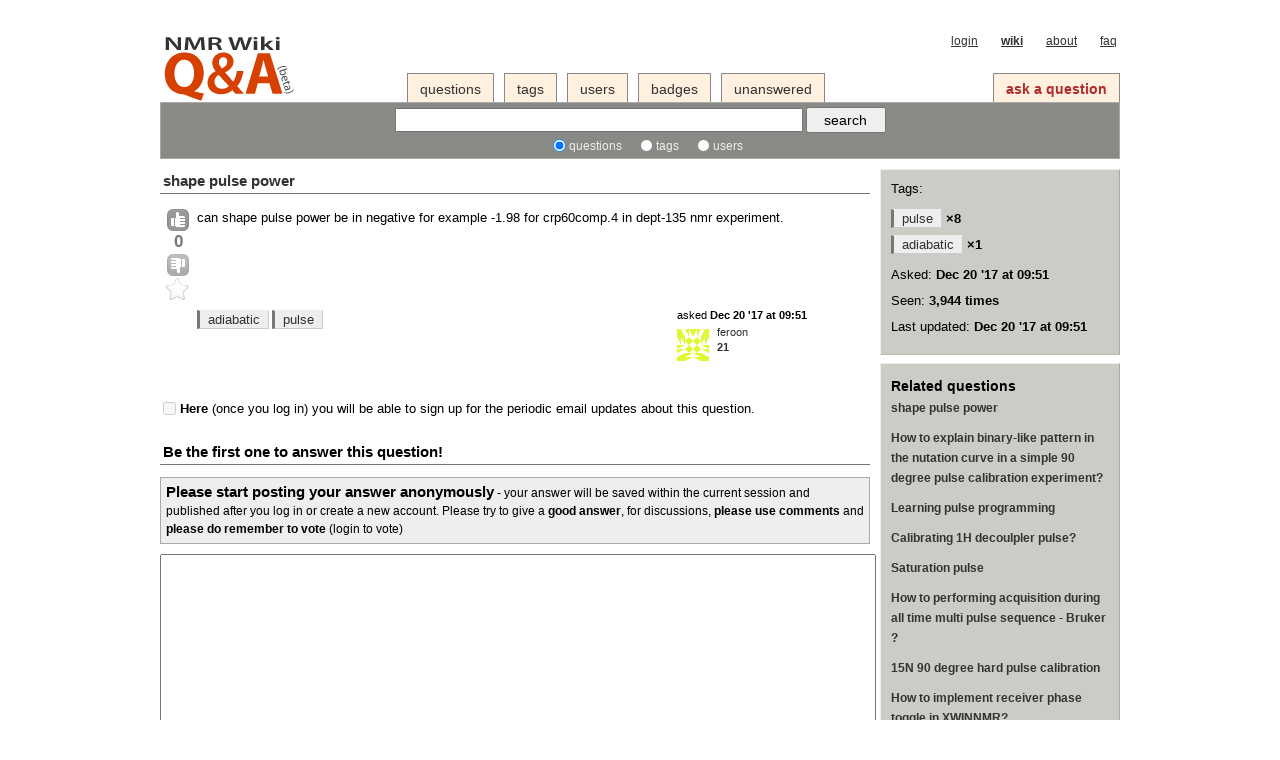

--- FILE ---
content_type: text/html; charset=utf-8
request_url: https://qa.nmrwiki.org/question/9366/shape-pulse-power
body_size: 5711
content:
<!DOCTYPE html PUBLIC "-//W3C//DTD XHTML 1.0 Transitional//EN" "http://www.w3.org/TR/xhtml1/DTD/xhtml1-transitional.dtd">
<!-- template base.html -->



<html xmlns="http://www.w3.org/1999/xhtml">
    <head>
        <title>shape pulse power - NMR Wiki Q&amp;A Forum</title>
        
        <meta http-equiv="Content-Type" content="text/html; charset=UTF-8" />
        
        <meta name="google-site-verification" content="XpMfpuVP4RUxX5IRntuG9lk8OUJL48BMrYeUJLDwOO8" />
        
        <link rel="shortcut icon" href="/content/images/favicon.ico?v=6" />
        <link href="/content/style/style.css?v=6" rel="stylesheet" type="text/css" />
        <script src="http://www.google.com/jsapi" type="text/javascript"></script>
        <script type="text/javascript">google.load("jquery", "1.2.6");</script>
		<script type="text/javascript">
            var i18nLang = 'en';
            var scriptUrl = '/'
		</script>
        <script type='text/javascript' src='/content/js/com.cnprog.i18n.js?v=6'></script>
		<script type='text/javascript' src='/content/js/jquery.i18n.js?v=6'></script>
        <script type='text/javascript' src='/content/js/com.cnprog.utils.js?v=6'></script>
        <!--<script type="text/javascript">
        var uservoiceJsHost = ("https:" == document.location.protocol) ? "https://uservoice.com" : "http://cdn.uservoice.com";
        document.write(unescape("%3Cscript src='" + uservoiceJsHost + "/javascripts/widgets/tab.js' type='text/javascript'%3E%3C/script%3E"))
        </script>
        <script type="text/javascript">
        UserVoice.Tab.show({ 
            key: 'cnprog',
            host: 'cnprog.uservoice.com', 
            forum: 'general', 
            alignment: 'left', /* 'left', 'right' */
            background_color:'#777', 
            text_color: 'white', /* 'white', 'black' */
            hover_color: '#06C',
            lang: 'en' /* 'en', 'de', 'nl', 'es', 'fr' */
        })
        </script>-->
		<!-- todo move this to settings -->
        
        <style type="text/css">
            body { margin-top:2.4em; }
        </style>
        <script type="text/javascript">
            $(document).ready(function() {
                $('#validate_email_alert').click(function(){notify.close(true)})
                notify.show();
            });
        </script>
        
      
        
        <meta name="description" content="can shape pulse power be in negative for example -1.98 for crp60comp.4 in dept-135 nmr experiment.
" />
        <meta name="keywords" content="adiabatic,pulse" />
        <link rel="canonical" href="http://qa.nmrwiki.org/question/9366/shape-pulse-power" />
        
        <script type='text/javascript' src='/content/js/com.cnprog.editor.js?v=6'></script>
        <script type='text/javascript' src='/content/js/wmd/showdown.js?v=6'></script>
        <script type='text/javascript' src='/content/js/wmd/wmd.js?v=6'></script>
        <link rel="stylesheet" type="text/css" href="/content/js/wmd/wmd.css?v=6" />
        
        <script type='text/javascript' src='/content/js/com.cnprog.post.js?v=6'></script>
        <script type='text/javascript' src='/content/js/jquery.validate.pack.js?v=6'></script>

        <script type="text/javascript">
        // define reputation needs for comments
        var repNeededForComments = 50;
        $().ready(function(){
            $("#nav_questions").attr('className',"on");
            var answer_sort_tab = "votes";
            $("#" + answer_sort_tab).attr('className',"on");
            
            Vote.init(9366, '427','None');
            
            
            
            lanai.highlightSyntax();
            $('#btLogin').bind('click', function(){window.location.href='/account/signin/'; } )
        });
        
        function initEditor(){
            $('#editor').TextAreaResizer();
            //highlight code synctax when editor has new text
            $("#editor").typeWatch({highlight: false, wait: 3000,
                             captureLength: 5, callback: lanai.highlightSyntax});
                             
            var display = true;
            var txt = "[hide preview]";
            $('#pre-collapse').text(txt);
            $('#pre-collapse').bind('click', function(){
                txt = display ? "[show preview]" : "[hide preview]";
                display = !display;
                $('#previewer').toggle();
                $('#pre-collapse').text(txt);
            });
            
            setupFormValidation("#fmanswer", CPValidator.getQuestionFormRules(), CPValidator.getQuestionFormMessages());
        }
         
        </script>

    </head>
    <body>
    <script type="text/javascript">
        if (typeof Meebo == 'undefined') {
        var M=Meebo=function(){(M._=M._||[]).push(arguments)},w=window,a='addEventListener',b='attachEvent',c='load',
        d=function(){M.T(c);M(c)},z=M.$={0:+new Date};
        M.T=function(a){z[a]=+new Date-z[0]};if(w[a]){w[a](c,d,false)}else{w[b]('on'+c,d)};M.v=3;
        (function(_){var d=document,b=d.body,c;if(!b){c=arguments.callee;
        return setTimeout(function(){c(_)},100)}var a='appendChild',c='createElement',
        m=b.insertBefore(d[c]('div'),b.firstChild),n=m[a](d[c]('m')),i=d[c]('iframe');
        m.style.display='none';m.id='meebo';i.frameBorder="0";n[a](i).id="meebo-iframe";
        function s(){return['<body onload=\'var d=document;d.getElementsByTagName("head")[0].',
        a,'(d.',c,'("script")).sr','c="//',_.stage?'stage-':'',
        'cim.meebo.com','/cim?iv=',M.v,'&network=',_.network,_.lang?'&lang='+_.lang:'',
        _.d?'&domain='+_.d:'','"\'></bo','dy>'].join('')}try{
        d=i.contentWindow.document.open();d.write(s());d.close()}catch(e){
        _.d=d.domain;i['sr'+'c']='javascript:d=document.open();d.write("'+s().replace(/"/g,'\\"')+'");d.close();'}M.T(1)})
        ({ network: 'nmrwikiqaforum_se92no', stage: false });
        Meebo("makeEverythingSharable");    
        }
    </script>
        <div class="notify" style="display:none">
            
                
                    
                          <p class="darkred">First time here? Please, <a href='/account/signin/'>join this professional magnetic resonance community forum</a>!</p>
                    
                
            
            <a id="close-notify" onclick="notify.close(true)">&times;</a>
        </div>
        <!-- template header.html -->


	<div id="roof">
		<div id="navBar">
			<div id="top">
                
                    <a href="/account/signin/">login</a>
                
                <a href="http://nmrwiki.org"><strong>wiki</strong></a>
                <a href="/about/">about</a>
                <a href="/faq/">faq</a>
			</div>
			<table width="100%" border="0" cellspacing="0" cellpadding="0">
			  <tr>
				<td width="23%">
					<div id="logo">
						<a href="/">
							<img src="/content/images/logo.png?v=6" title="back to home page" alt="NMR Wiki Q&amp;A Forum logo"/>
						</a>
					</div>
            	</td>
				<td width="77%" valign="bottom">
                <div class="nav">
                    <a id="nav_questions" href="/questions/" >questions</a>
                    <a id="nav_tags" href="/tags/">tags</a>
                    <a id="nav_users" href="/users/">users</a>
                    
                    <a id="nav_badges" href="/badges/">badges</a>
                    <a id="nav_unanswered" href="/questions/unanswered/">unanswered</a>
                    <div class="focus">
                    <a id="nav_ask" href="/questions/ask/" class="special">ask a question</a>
                    </div>
                </div>

              </td>
			  </tr>
			</table>
		</div>
		<div id="searchBar">
			<table width="100%" border="0" cellpadding="0" cellspacing="0" class="content">
            <tr>
                <td align="center" valign="middle">
                    <form action="/search/" method="get">
                        <div>
                            <input type="text" class="searchInput" value="" name="q" id="keywords" />
                            <input type="submit" name="Submit" value="search" class="searchBtn" />
                        </div>
                        <div class="options">
                            <input id="type-question" type="radio" value="question" name="t" 
                                checked="checked" /><label for="type-question">questions</label>
                            <input id="type-tag" type="radio" value="tag" name="t" /><label for="type-tag">tags</label>
                            <input id="type-user" type="radio" value="user" name="t" /><label for="type-user">users</label>
                        </div>
                    </form>
                </td>
            </tr>
			</table>
		</div>
	</div>
<!-- end template header.html -->

        <div id="wrapper">
            <div id="room">
                <div id="CALeft">
                    
<div class="headNormal">
    <a href="/question/9366/shape-pulse-power">shape pulse power</a>
</div>
<div id="main-body" class="">
    <div id="askform">
            <table style="width:100%;" id="question-table" >
                <tr>
                    <td style="width:30px;vertical-align:top">
                        <div class="vote-buttons">
                            
                            <img id="question-img-upvote-9366" class="question-img-upvote" 
                                alt="i like this post (click again to cancel)"
								src="/content/images/vote-arrow-up.png?v=6" 
								title="i like this post (click again to cancel)" />
                            <div id="question-vote-number-9366" class="vote-number" 
								title="current number of votes">
                                0
                            </div>
                            <img id="question-img-downvote-9366" class="question-img-downvote" 
								src="/content/images/vote-arrow-down.png?v=6"
                                alt="i dont like this post (click again to cancel)"
                                title="i dont like this post (click again to cancel)" />
          
                            
                            
                            <img class="question-img-favorite" src="/content/images/vote-favorite-off.png?v=6"
								alt="remove favorite mark from this question (click again to restore mark)"
								title="remove favorite mark from this question (click again to restore mark)" />
                            <div id="favorite-number" class="favorite-number">
                               
                            </div>
                        
                            
                            
                        </div>
                    </td>
                    <td>
                        <div id="item-right">
                            <div class="question-body">
                                <p>can shape pulse power be in negative for example -1.98 for crp60comp.4 in dept-135 nmr experiment.</p>

                            </div>
                            <div id="question-controls" class="post-controls">
                                <div id="question-tags" class="tags">
                                    
                                        <a href="/tags/adiabatic/" class="post-tag" 
                                            title="see questions tagged 'adiabatic'" rel="tag">adiabatic</a>
                                    
                                        <a href="/tags/pulse/" class="post-tag" 
                                            title="see questions tagged 'pulse'" rel="tag">pulse</a>
                                    
                                </div>
                                
                            </div>
                            <div class="post-update-info-container">
                                


<div class='post-update-info'>

    
        <p style="line-height:12px;">
            
                asked
            
            
                <strong>Dec 20 '17 at 09:51</strong>
            
        </p>
        <img class="gravatar" width="32" height="32" src="http://www.gravatar.com/avatar/504d763eddcfdc188e30d3c3aec7228b?s=32&amp;d=identicon&amp;r=PG" alt="feroon's gravatar image" />
        <p><a href="/users/427/feroon/">feroon</a><br/>
        <span class="score" title="21 karma">21</span></p>
    

</div>

                                


<div class='post-update-info'>

    

</div>

                            </div>
                            <div class="comments-container" id="comments-container-question-9366">
                            
                            </div>
                            <div class="post-comments" style="margin-bottom:20px">
                                <input id="can-post-comments-question-9366" type="hidden" value="False"/>
                                
                            </div>
                        </div>
                        
                    </td>
                </tr>
            </table>
            
            
        <form id="fmanswer" action="/questions/9366/answer/" method="post">
            
                <p style="padding-left:3px">
                    <input class="nomargin" type="checkbox" disabled="disabled" />
                    <label><span class='strong'>Here</span> (once you log in) you will be able to sign up for the periodic email updates about this question.</label>
                </p>
            
            <div style="clear:both">
            </div>
            
            
                <div style="padding:10px 0 0 0;">
                    <div class="headNormal">
                        
                            Be the first one to answer this question!
                        
                    </div>
                </div>
                
                    <div class="message"><span class='strong big'>Please start posting your answer anonymously</span> - your answer will be saved within the current session and published after you log in or create a new account. Please try to give a <strong>good answer</strong>, for discussions, <strong>please use comments</strong> and <strong>please do remember to vote</strong> (login to vote)</div>
                

                <div id="description" class="" >
                    <div id="wmd-button-bar" class="wmd-panel"></div>
                    <textarea rows="10" cols="40" name="text" id="editor"></textarea>
                    <div class="preview-toggle">
                        <table width="100%">
                            <tr>
                                <td>
                                    <span id="pre-collapse" 
                                        title="Toggle the real time Markdown editor preview">
                                            toggle preview
                                    </span>
                                </td>
                                
                            </tr>
                        
                        </table>  
                    </div>
                    <div id="previewer" class="wmd-preview"></div>
                    
                </div>
                <p><span class="form-error"></span></p>
                <input type="submit" 
                    
                        value="Login/Signup to Post Your Answer" 
                    
                    class="submit" style="float:left"/>
            
        </form>
    </div>
</div>


                </div>
                <div id="CARight">
                    
<div class="boxC">
    <p>
		Tags:
    </p>
    <p class="tags" >
        
        	<a href="/tags/pulse/" 
			title="see questions tagged'pulse'using tags" 
			rel="tag">pulse</a> <span class="tag-number">&#215;8</span><br/>
        
        	<a href="/tags/adiabatic/" 
			title="see questions tagged'adiabatic'using tags" 
			rel="tag">adiabatic</a> <span class="tag-number">&#215;1</span><br/>
        
    </p>
    <p>
        Asked: <strong title="2017-12-20 09:51:26">Dec 20 '17 at 09:51</strong>
    </p>
    <p> 
     	Seen: <strong>3,944 times</strong>
    </p>
    <p> 
        Last updated: <strong title="2017-12-20 09:51:26">Dec 20 '17 at 09:51</strong>
    </p>
</div>

<div class="boxC">
    <h3 class="subtitle">Related questions</h3>
    <div class="questions-related">
        
        <p>
            <a href="/question/9366/shape-pulse-power">shape pulse power</a>
        </p>
        
        <p>
            <a href="/question/98/how-to-explain-binary-like-pattern-in-the-nutation-curve-in-a-simple-90-degree-pulse-calibration-experiment">How to explain binary-like pattern in the nutation curve in a simple 90 degree pulse calibration experiment?</a>
        </p>
        
        <p>
            <a href="/question/259/learning-pulse-programming">Learning pulse programming</a>
        </p>
        
        <p>
            <a href="/question/424/calibrating-1h-decoulpler-pulse">Calibrating 1H decoulpler pulse?</a>
        </p>
        
        <p>
            <a href="/question/467/saturation-pulse">Saturation pulse</a>
        </p>
        
        <p>
            <a href="/question/599/how-to-performing-acquisition-during-all-time-multi-pulse-sequence-bruker">How to performing acquisition during all time multi pulse sequence - Bruker ?</a>
        </p>
        
        <p>
            <a href="/question/738/15n-90-degree-hard-pulse-calibration">15N 90 degree hard pulse calibration</a>
        </p>
        
        <p>
            <a href="/question/9343/how-to-implement-receiver-phase-toggle-in-xwinnmr">How to implement receiver phase toggle in XWINNMR?</a>
        </p>
        
    </div>
</div>



                </div>
                <div id="tail" style="clear:both;">
                    
                    
                </div>
            </div>
            <div class="spacer3"></div>
        </div>
        <!-- template footer.html -->


<!-- 页面底部开始： -->
    <div id="ground">
		<div>
			<div class="footerLinks" >
				<a href="/about/">about</a><span class="link-separator"> |</span>
				<a href="/faq/">faq</a><span class="link-separator"> |</span>
				<a href="http://nmrwiki.org"><strong>wiki</strong></a><span class="link-separator"> |</span>
				<a href="/privacy/">privacy policy</a><span class="link-separator"> |</span>
                <a href=
                    
                        "/feedback/?next=/question/9366/shape-pulse-power">
                    
                    give feedback
                </a>
			</div>
		  <p>
			 <a href="http://github.com/cnprog/CNPROG/network" target="_blank">
				powered by CNPROG
			 </a>
		  </p>
	   </div>
		 <div id="licenseLogo">
		  <a href="http://creativecommons.org/licenses/by/3.0/">
					<img src="/content/images/cc-wiki.png?v=6" title="Creative Commons: Attribution - Share Alike" alt="cc-wiki" width="50" height="68" />
		  </a>
		 </div>
	</div>
	<!-- 页面底部结束： -->
    
    <script type="text/javascript">
        var gaJsHost = (("https:" == document.location.protocol) ? "https://ssl." : "http://www.");
        document.write(unescape("%3Cscript src='" + gaJsHost + "google-analytics.com/ga.js' type='text/javascript'%3E%3C/script%3E"));
        </script>
        <script type="text/javascript">
        try {
        var pageTracker = _gat._getTracker('UA-3395157-2');
        pageTracker._trackPageview();
        } catch(err) {}
    </script>
    
<!-- end template footer.html -->

        

    <script type="text/javascript">
        Meebo("domReady");
    </script>
    </body>
</html>
<!-- end template base.html -->


--- FILE ---
content_type: text/css
request_url: https://qa.nmrwiki.org/content/js/wmd/wmd.css?v=6
body_size: 927
content:
/*body 
{ 
	background-color: White
}
*/
.wmd-panel
{
}

#wmd-button-bar 
{
	background-color: White; 
}

#wmd-input 
{ 
	height: 500px;
	background-color: Gainsboro;
	border: 1px solid DarkGray;
	margin-top: -20px;
}

#wmd-preview 
{ 
	background-color: LightSkyBlue; 
}

#wmd-output 
{ 
	background-color: Pink;
}

#wmd-button-row 
{
	position: relative; 
	margin-left: 5px;
	margin-right: 5px;
	margin-bottom: 5px;
	margin-top: 10px;
	padding: 0px;  
	height: 20px;
}

.wmd-spacer
{
	width: 1px; 
	height: 20px; 
	margin-left: 14px;
	
	position: absolute;
	background-color: Silver;
	display: inline-block; 
	list-style: none;
}

.wmd-button
{
	width: 20px; 
	height: 20px; 
	margin-left: 5px;
	margin-right: 5px;
	
	position: absolute;
	background-image: url(images/wmd-buttons.png);
	background-repeat: no-repeat;
	background-position: 0px 0px;
	display: inline-block; 
	list-style: none;
}

.wmd-button > a
{
	width: 20px; 
	height: 20px; 
	margin-left: 5px;
	margin-right: 5px;
	
	position: absolute;
	display: inline-block; 
}


/* sprite button slicing style information */
#wmd-button-bar #wmd-bold-button    {left: 0px;   background-position: 0px 0;}
#wmd-button-bar #wmd-italic-button  {left: 25px;  background-position: -20px 0;}
#wmd-button-bar #wmd-spacer1        {left: 50px;}
#wmd-button-bar #wmd-link-button    {left: 75px;  background-position: -40px 0;}
#wmd-button-bar #wmd-quote-button   {left: 100px;  background-position: -60px 0;}
#wmd-button-bar #wmd-code-button    {left: 125px;  background-position: -80px 0;}
#wmd-button-bar #wmd-image-button   {left: 150px;  background-position: -100px 0;}
#wmd-button-bar #wmd-spacer2        {left: 175px;}
#wmd-button-bar #wmd-olist-button   {left: 200px;  background-position: -120px 0;}
#wmd-button-bar #wmd-ulist-button   {left: 225px; background-position: -140px 0;}
#wmd-button-bar #wmd-heading-button {left: 250px; background-position: -160px 0;}
#wmd-button-bar #wmd-hr-button      {left: 275px; background-position: -180px 0;}
#wmd-button-bar #wmd-spacer3        {left: 300px;}
#wmd-button-bar #wmd-undo-button    {left: 325px; background-position: -200px 0;}
#wmd-button-bar #wmd-redo-button    {left: 350px; background-position: -220px 0;}
#wmd-button-bar #wmd-help-button    {right: 0px; background-position: -240px 0;}


.wmd-prompt-background
{
	background-color: Black;
}

.wmd-prompt-dialog
{
	border: 1px solid #999999;
	background-color: #F5F5F5;
}

.wmd-prompt-dialog > div {
	font-size: 1em;
	font-family: arial, helvetica, sans-serif;
}


.wmd-prompt-dialog > form > input[type="text"] {
	border: 1px solid #999999;
	color: black;
}

.wmd-prompt-dialog > form > input[type="button"]{
	border: 1px solid #888888;
	font-family: trebuchet MS, helvetica, sans-serif;
	font-size: 1em;
	font-weight: bold;
}


--- FILE ---
content_type: application/javascript
request_url: https://qa.nmrwiki.org/content/js/wmd/wmd.js?v=6
body_size: 64866
content:
var Attacklab = Attacklab || {};

Attacklab.wmdBase = function(){

	// A few handy aliases for readability.
	var wmd  = top.Attacklab;
	var doc  = top.document;
	var re   = top.RegExp;
	var nav  = top.navigator;
	
	// Some namespaces.
	wmd.Util = {};
	wmd.Position = {};
	wmd.Command = {};
	wmd.Global = {};
	
	var util = wmd.Util;
	var position = wmd.Position;
	var command = wmd.Command;
	var global = wmd.Global;
	
	
	// Used to work around some browser bugs where we can't use feature testing.
	global.isIE 		= /msie/.test(nav.userAgent.toLowerCase());
	global.isIE_5or6 	= /msie 6/.test(nav.userAgent.toLowerCase()) || /msie 5/.test(nav.userAgent.toLowerCase());
	global.isIE_7plus 	= global.isIE && !global.isIE_5or6;
	global.isOpera 		= /opera/.test(nav.userAgent.toLowerCase());
	global.isKonqueror 	= /konqueror/.test(nav.userAgent.toLowerCase());
	
	var toolbar_strong_label = $.i18n._('bold') + " <strong> Ctrl-B";
    var toolbar_emphasis_label = $.i18n._('italic') + " <em> Ctrl-I";
    var toolbar_hyperlink_label = $.i18n._('link') + " <a> Ctrl-L";
    var toolbar_blockquote_label = $.i18n._('quote') + " <blockquote> Ctrl-.";
    var toolbar_code_label = $.i18n._('preformatted text') + " <pre><code> Ctrl-K";
    var toolbar_image_label = $.i18n._('image') + " <img> Ctrl-G";
    var toolbar_numbered_label = $.i18n._('numbered list') + " <ol> Ctrl-O";
    var toolbar_bulleted_label = $.i18n._('bulleted list') + " <ul> Ctrl-U";
    var toolbar_heading_label = $.i18n._('heading') + " <h1>/<h2> Ctrl-H";
    var toolbar_horizontal_label = $.i18n._('horizontal bar') + " <hr> Ctrl-R";
    var toolbar_undo_label = $.i18n._('undo') + " Ctrl-Z";
    var toolbar_redo_label = $.i18n._('redo') + " Ctrl-Y";
    
	// -------------------------------------------------------------------
	//  YOUR CHANGES GO HERE
	//
	// I've tried to localize the things you are likely to change to 
	// this area.
	// -------------------------------------------------------------------
	
	// The text that appears on the upper part of the dialog box when
	// entering links.
	var imageDialogText = "<p style='margin-top: 0px'>" + $.i18n._('enter image url') + '</p>';
	var linkDialogText = "<p style='margin-top: 0px'>" + $.i18n._('enter url') + '</p>';
	var uploadImageHTML ="<div>" + $.i18n._('upload image') + "</div>" + 
        "<input type=\"file\" name=\"file-upload\" id=\"file-upload\" size=\"26\" "+
        "onchange=\"return ajaxFileUpload($('#image-url'));\"/><br>" + 
        "<img id=\"loading\" src=\"" + scriptUrl + "content/images/indicator.gif\" style=\"display:none;\"/>";
    
	// The default text that appears in the dialog input box when entering
	// links.
	var imageDefaultText = "http://";
	var linkDefaultText = "http://";
	
	// The location of your button images relative to the base directory.
	var imageDirectory = "images/";
	
	// Some intervals in ms.  These can be adjusted to reduce the control's load.
	var previewPollInterval = 500;
	var pastePollInterval = 100;
	
	// The link and title for the help button
	var helpLink = "http://wmd-editor.com/";
	var helpHoverTitle = "WMD website";
	var helpTarget = "_blank";
	
	// -------------------------------------------------------------------
	//  END OF YOUR CHANGES
	// -------------------------------------------------------------------
	
	// A collection of the important regions on the page.
	// Cached so we don't have to keep traversing the DOM.
	wmd.PanelCollection = function(){
		this.buttonBar = doc.getElementById("wmd-button-bar");
		this.preview = doc.getElementById("previewer");
		this.output = doc.getElementById("wmd-output");
		this.input = doc.getElementById("editor");
	};
	
	// This PanelCollection object can't be filled until after the page
	// has loaded.
	wmd.panels = undefined;
	
	// Internet explorer has problems with CSS sprite buttons that use HTML
	// lists.  When you click on the background image "button", IE will 
	// select the non-existent link text and discard the selection in the
	// textarea.  The solution to this is to cache the textarea selection
	// on the button's mousedown event and set a flag.  In the part of the
	// code where we need to grab the selection, we check for the flag
	// and, if it's set, use the cached area instead of querying the
	// textarea.
	//
	// This ONLY affects Internet Explorer (tested on versions 6, 7
	// and 8) and ONLY on button clicks.  Keyboard shortcuts work
	// normally since the focus never leaves the textarea.
	wmd.ieCachedRange = null;		// cached textarea selection
	wmd.ieRetardedClick = false;	// flag
	
	// Returns true if the DOM element is visible, false if it's hidden.
	// Checks if display is anything other than none.
	util.isVisible = function (elem) {
	
	    if (window.getComputedStyle) {
	        // Most browsers
			return window.getComputedStyle(elem, null).getPropertyValue("display") !== "none";
		}
		else if (elem.currentStyle) {
		    // IE
			return elem.currentStyle["display"] !== "none";
		}
	};
	
	
	// Adds a listener callback to a DOM element which is fired on a specified
	// event.
	util.addEvent = function(elem, event, listener){
		if (elem.attachEvent) {
			// IE only.  The "on" is mandatory.
			elem.attachEvent("on" + event, listener);
		}
		else {
			// Other browsers.
			elem.addEventListener(event, listener, false);
		}
	};

	
	// Removes a listener callback from a DOM element which is fired on a specified
	// event.
	util.removeEvent = function(elem, event, listener){
		if (elem.detachEvent) {
			// IE only.  The "on" is mandatory.
			elem.detachEvent("on" + event, listener);
		}
		else {
			// Other browsers.
			elem.removeEventListener(event, listener, false);
		}
	};

	// Converts \r\n and \r to \n.
	util.fixEolChars = function(text){
		text = text.replace(/\r\n/g, "\n");
		text = text.replace(/\r/g, "\n");
		return text;
	};

	// Extends a regular expression.  Returns a new RegExp
	// using pre + regex + post as the expression.
	// Used in a few functions where we have a base
	// expression and we want to pre- or append some
	// conditions to it (e.g. adding "$" to the end).
	// The flags are unchanged.
	//
	// regex is a RegExp, pre and post are strings.
	util.extendRegExp = function(regex, pre, post){
		
		if (pre === null || pre === undefined)
		{
			pre = "";
		}
		if(post === null || post === undefined)
		{
			post = "";
		}
		
		var pattern = regex.toString();
		var flags;
		
		// Replace the flags with empty space and store them.
		pattern = pattern.replace(/\/([gim]*)$/, "");
		flags = re.$1;
		
		// Remove the slash delimiters on the regular expression.
		pattern = pattern.replace(/(^\/|\/$)/g, "");
		pattern = pre + pattern + post;
		
		return new re(pattern, flags);
	}

	
	// Sets the image for a button passed to the WMD editor.
	// Returns a new element with the image attached.
	// Adds several style properties to the image.
	util.createImage = function(img){
		
		var imgPath = imageDirectory + img;
		
		var elem = doc.createElement("img");
		elem.className = "wmd-button";
		elem.src = imgPath;

		return elem;
	};
	

	// This simulates a modal dialog box and asks for the URL when you
	// click the hyperlink or image buttons.
	//
	// text: The html for the input box.
	// defaultInputText: The default value that appears in the input box.
	// makeLinkMarkdown: The function which is executed when the prompt is dismissed, either via OK or Cancel
	util.prompt = function(text, defaultInputText, makeLinkMarkdown){
	
		// These variables need to be declared at this level since they are used
		// in multiple functions.
		var dialog;			// The dialog box.
		var background;		// The background beind the dialog box.
		var input;			// The text box where you enter the hyperlink.
        var type = 0;
        // The dialog box type(0: Link, 1: Image)
        if(arguments.length == 4)
            type = arguments[3];

		if (defaultInputText === undefined) {
			defaultInputText = "";
		}
		
		// Used as a keydown event handler. Esc dismisses the prompt.
		// Key code 27 is ESC.
		var checkEscape = function(key){
			var code = (key.charCode || key.keyCode);
			if (code === 27) {
				close(true);
			}
		};
		
		// Dismisses the hyperlink input box.
		// isCancel is true if we don't care about the input text.
		// isCancel is false if we are going to keep the text.
		var close = function(isCancel){
			util.removeEvent(doc.body, "keydown", checkEscape);
			var text = input.value;

			if (isCancel){
				text = null;
			}
			else{
				// Fixes common pasting errors.
				text = text.replace('http://http://', 'http://');
				text = text.replace('http://https://', 'https://');
				text = text.replace('http://ftp://', 'ftp://');
				
				if (text.indexOf('http://') === -1 && text.indexOf('ftp://') === -1) {
					text = 'http://' + text;
				}
			}
			
			dialog.parentNode.removeChild(dialog);
			background.parentNode.removeChild(background);
			makeLinkMarkdown(text);
			return false;
		};
		
		// Creates the background behind the hyperlink text entry box.
		// Most of this has been moved to CSS but the div creation and
		// browser-specific hacks remain here.
		var createBackground = function(){
		
			background = doc.createElement("div");
			background.className = "wmd-prompt-background";
			style = background.style;
			style.position = "absolute";
			style.top = "0";
			
			style.zIndex = "1000";
			
			// Some versions of Konqueror don't support transparent colors
			// so we make the whole window transparent.
			//
			// Is this necessary on modern konqueror browsers?
			if (global.isKonqueror){
				style.backgroundColor = "transparent";
			}
			else if (global.isIE){
				style.filter = "alpha(opacity=50)";
			}
			else {
				style.opacity = "0.5";
			}
			
			var pageSize = position.getPageSize();
			style.height = pageSize[1] + "px";
			
			if(global.isIE){
				style.left = doc.documentElement.scrollLeft;
				style.width = doc.documentElement.clientWidth;
			}
			else {
				style.left = "0";
				style.width = "100%";
			}
			
			doc.body.appendChild(background);
		};
		
		// Create the text input box form/window.
		var createDialog = function(){
		
			// The main dialog box.
			dialog = doc.createElement("div");
			dialog.className = "wmd-prompt-dialog";
			dialog.style.padding = "10px;";
			dialog.style.position = "fixed";
			dialog.style.width = "400px";
			dialog.style.zIndex = "1001";
			
			// The dialog text.
			var question = doc.createElement("div");
			question.innerHTML = text;
			question.style.padding = "5px";
			dialog.appendChild(question);
			
			// The web form container for the text box and buttons.
			var form = doc.createElement("form");
			form.onsubmit = function(){ return close(false); };
			style = form.style;
			style.padding = "0";
			style.margin = "0";
			style.cssFloat = "left";
			style.width = "100%";
			style.textAlign = "center";
			style.position = "relative";
			dialog.appendChild(form);
			
			// The input text box
			input = doc.createElement("input");
            if(type == 1)
                input.id = "image-url";
			input.type = "text";
			input.value = defaultInputText;
			style = input.style;
			style.display = "block";
			style.width = "80%";
			style.marginLeft = style.marginRight = "auto";
			form.appendChild(input);
			
            // The upload file input
            if(type == 1){
                var upload = doc.createElement("div");
    			upload.innerHTML = uploadImageHTML;
    			upload.style.padding = "5px";
    			form.appendChild(upload);   
            }
            
			// The ok button
			var okButton = doc.createElement("input");
			okButton.type = "button";
			okButton.onclick = function(){ return close(false); };
			okButton.value = "OK";
			style = okButton.style;
			style.margin = "10px";
			style.display = "inline";
			style.width = "7em";

			
			// The cancel button
			var cancelButton = doc.createElement("input");
			cancelButton.type = "button";
			cancelButton.onclick = function(){ return close(true); };
			cancelButton.value = "Cancel";
			style = cancelButton.style;
			style.margin = "10px";
			style.display = "inline";
			style.width = "7em";

			// The order of these buttons is different on macs.
			if (/mac/.test(nav.platform.toLowerCase())) {
				form.appendChild(cancelButton);
				form.appendChild(okButton);
			}
			else {
				form.appendChild(okButton);
				form.appendChild(cancelButton);
			}

			util.addEvent(doc.body, "keydown", checkEscape);
			dialog.style.top = "50%";
			dialog.style.left = "50%";
			dialog.style.display = "block";
			if(global.isIE_5or6){
				dialog.style.position = "absolute";
				dialog.style.top = doc.documentElement.scrollTop + 200 + "px";
				dialog.style.left = "50%";
			}
			doc.body.appendChild(dialog);
			
			// This has to be done AFTER adding the dialog to the form if you
			// want it to be centered.
			dialog.style.marginTop = -(position.getHeight(dialog) / 2) + "px";
			dialog.style.marginLeft = -(position.getWidth(dialog) / 2) + "px";
			
		};
		
		createBackground();
		
		// Why is this in a zero-length timeout?
		// Is it working around a browser bug?
		top.setTimeout(function(){
		
			createDialog();

			var defTextLen = defaultInputText.length;
			if (input.selectionStart !== undefined) {
				input.selectionStart = 0;
				input.selectionEnd = defTextLen;
			}
			else if (input.createTextRange) {
				var range = input.createTextRange();
				range.collapse(false);
				range.moveStart("character", -defTextLen);
				range.moveEnd("character", defTextLen);
				range.select();
			}
			
			input.focus();
		}, 0);
	};
	
	
	// UNFINISHED
	// The assignment in the while loop makes jslint cranky.
	// I'll change it to a better loop later.
	position.getTop = function(elem, isInner){
		var result = elem.offsetTop;
		if (!isInner) {
			while (elem = elem.offsetParent) {
				result += elem.offsetTop;
			}
		}
		return result;
	};
	
	position.getHeight = function (elem) {
		return elem.offsetHeight || elem.scrollHeight;
	};

	position.getWidth = function (elem) {
		return elem.offsetWidth || elem.scrollWidth;
	};

	position.getPageSize = function(){
		
		var scrollWidth, scrollHeight;
		var innerWidth, innerHeight;
		
		// It's not very clear which blocks work with which browsers.
		if(self.innerHeight && self.scrollMaxY){
			scrollWidth = doc.body.scrollWidth;
			scrollHeight = self.innerHeight + self.scrollMaxY;
		}
		else if(doc.body.scrollHeight > doc.body.offsetHeight){
			scrollWidth = doc.body.scrollWidth;
			scrollHeight = doc.body.scrollHeight;
		}
		else{
			scrollWidth = doc.body.offsetWidth;
			scrollHeight = doc.body.offsetHeight;
		}
		
		if(self.innerHeight){
			// Non-IE browser
			innerWidth = self.innerWidth;
			innerHeight = self.innerHeight;
		}
		else if(doc.documentElement && doc.documentElement.clientHeight){
			// Some versions of IE (IE 6 w/ a DOCTYPE declaration)
			innerWidth = doc.documentElement.clientWidth;
			innerHeight = doc.documentElement.clientHeight;
		}
		else if(doc.body){
			// Other versions of IE
			innerWidth = doc.body.clientWidth;
			innerHeight = doc.body.clientHeight;
		}
		
        var maxWidth = Math.max(scrollWidth, innerWidth);
        var maxHeight = Math.max(scrollHeight, innerHeight);
        return [maxWidth, maxHeight, innerWidth, innerHeight];
	};
	
	// Watches the input textarea, polling at an interval and runs
	// a callback function if anything has changed.
	wmd.inputPoller = function(callback, interval){
	
		var pollerObj = this;
		var inputArea = wmd.panels.input;
		
		// Stored start, end and text.  Used to see if there are changes to the input.
		var lastStart;
		var lastEnd;
		var markdown;
		
		var killHandle; // Used to cancel monitoring on destruction.
		// Checks to see if anything has changed in the textarea.
		// If so, it runs the callback.
		this.tick = function(){
		
			if (!util.isVisible(inputArea)) {
				return;
			}
			
			// Update the selection start and end, text.
			if (inputArea.selectionStart || inputArea.selectionStart === 0) {
				var start = inputArea.selectionStart;
				var end = inputArea.selectionEnd;
				if (start != lastStart || end != lastEnd) {
					lastStart = start;
					lastEnd = end;
					
					if (markdown != inputArea.value) {
						markdown = inputArea.value;
						return true;
					}
				}
			}
			return false;
		};
		
		
		var doTickCallback = function(){
		
			if (!util.isVisible(inputArea)) {
				return;
			}
			
			// If anything has changed, call the function.
			if (pollerObj.tick()) {
				callback();
			}
		};
		
		// Set how often we poll the textarea for changes.
		var assignInterval = function(){
			// previewPollInterval is set at the top of the namespace.
			killHandle = top.setInterval(doTickCallback, interval);
		};
		
		this.destroy = function(){
			top.clearInterval(killHandle);
		};
		
		assignInterval();
	};
	
	// Handles pushing and popping TextareaStates for undo/redo commands.
	// I should rename the stack variables to list.
	wmd.undoManager = function(callback){
	
		var undoObj = this;
		var undoStack = []; // A stack of undo states
		var stackPtr = 0; // The index of the current state
		var mode = "none";
		var lastState; // The last state
		var poller;
		var timer; // The setTimeout handle for cancelling the timer
		var inputStateObj;
		
		// Set the mode for later logic steps.
		var setMode = function(newMode, noSave){
		
			if (mode != newMode) {
				mode = newMode;
				if (!noSave) {
					saveState();
				}
			}
			
			if (!global.isIE || mode != "moving") {
				timer = top.setTimeout(refreshState, 1);
			}
			else {
				inputStateObj = null;
			}
		};
		
		var refreshState = function(){
			inputStateObj = new wmd.TextareaState();
			poller.tick();
			timer = undefined;
		};
		
		this.setCommandMode = function(){
			mode = "command";
			saveState();
			timer = top.setTimeout(refreshState, 0);
		};
		
		this.canUndo = function(){
			return stackPtr > 1;
		};
		
		this.canRedo = function(){
			if (undoStack[stackPtr + 1]) {
				return true;
			}
			return false;
		};
		
		// Removes the last state and restores it.
		this.undo = function(){
		
			if (undoObj.canUndo()) {
				if (lastState) {
					// What about setting state -1 to null or checking for undefined?
					lastState.restore();
					lastState = null;
				}
				else {
					undoStack[stackPtr] = new wmd.TextareaState();
					undoStack[--stackPtr].restore();
					
					if (callback) {
						callback();
					}
				}
			}
			
			mode = "none";
			wmd.panels.input.focus();
			refreshState();
		};
		
		// Redo an action.
		this.redo = function(){
		
			if (undoObj.canRedo()) {
			
				undoStack[++stackPtr].restore();
				
				if (callback) {
					callback();
				}
			}
			
			mode = "none";
			wmd.panels.input.focus();
			refreshState();
		};
		
		// Push the input area state to the stack.
		var saveState = function(){
		
			var currState = inputStateObj || new wmd.TextareaState();
			
			if (!currState) {
				return false;
			}
			if (mode == "moving") {
				if (!lastState) {
					lastState = currState;
				}
				return;
			}
			if (lastState) {
				if (undoStack[stackPtr - 1].text != lastState.text) {
					undoStack[stackPtr++] = lastState;
				}
				lastState = null;
			}
			undoStack[stackPtr++] = currState;
			undoStack[stackPtr + 1] = null;
			if (callback) {
				callback();
			}
		};
		
		var handleCtrlYZ = function(event){
		
			var handled = false;
			
			if (event.ctrlKey || event.metaKey) {
			
				// IE and Opera do not support charCode.
				var keyCode = event.charCode || event.keyCode;
				var keyCodeChar = String.fromCharCode(keyCode);
				
				switch (keyCodeChar) {
				
					case "y":
						undoObj.redo();
						handled = true;
						break;
						
					case "z":
						if (!event.shiftKey) {
							undoObj.undo();
						}
						else {
							undoObj.redo();
						}
						handled = true;
						break;
				}
			}
			
			if (handled) {
				if (event.preventDefault) {
					event.preventDefault();
				}
				if (top.event) {
					top.event.returnValue = false;
				}
				return;
			}
		};
		
		// Set the mode depending on what is going on in the input area.
		var handleModeChange = function(event){
		
			if (!event.ctrlKey && !event.metaKey) {
			
				var keyCode = event.keyCode;
				
				if ((keyCode >= 33 && keyCode <= 40) || (keyCode >= 63232 && keyCode <= 63235)) {
					// 33 - 40: page up/dn and arrow keys
					// 63232 - 63235: page up/dn and arrow keys on safari
					setMode("moving");
				}
				else if (keyCode == 8 || keyCode == 46 || keyCode == 127) {
					// 8: backspace
					// 46: delete
					// 127: delete
					setMode("deleting");
				}
				else if (keyCode == 13) {
					// 13: Enter
					setMode("newlines");
				}
				else if (keyCode == 27) {
					// 27: escape
					setMode("escape");
				}
				else if ((keyCode < 16 || keyCode > 20) && keyCode != 91) {
					// 16-20 are shift, etc. 
					// 91: left window key
					// I think this might be a little messed up since there are
					// a lot of nonprinting keys above 20.
					setMode("typing");
				}
			}
		};
		
		var setEventHandlers = function(){
		
			util.addEvent(wmd.panels.input, "keypress", function(event){
				// keyCode 89: y
				// keyCode 90: z
				if ((event.ctrlKey || event.metaKey) && (event.keyCode == 89 || event.keyCode == 90)) {
					event.preventDefault();
				}
			});
			
			var handlePaste = function(){
				if (global.isIE || (inputStateObj && inputStateObj.text != wmd.panels.input.value)) {
					if (timer == undefined) {
						mode = "paste";
						saveState();
						refreshState();
					}
				}
			};
			
			// pastePollInterval is specified at the beginning of this namespace.
			poller = new wmd.inputPoller(handlePaste, pastePollInterval);
			
			util.addEvent(wmd.panels.input, "keydown", handleCtrlYZ);
			util.addEvent(wmd.panels.input, "keydown", handleModeChange);
			
			util.addEvent(wmd.panels.input, "mousedown", function(){
				setMode("moving");
			});
			wmd.panels.input.onpaste = handlePaste;
			wmd.panels.input.ondrop = handlePaste;
		};
		
		var init = function(){
			setEventHandlers();
			refreshState();
			saveState();
		};
		
		this.destroy = function(){
			if (poller) {
				poller.destroy();
			}
		};
		
		init();
	};
	
	// I think my understanding of how the buttons and callbacks are stored in the array is incomplete.
	wmd.editor = function(previewRefreshCallback){
	
		if (!previewRefreshCallback) {
			previewRefreshCallback = function(){};
		}
		
		var inputBox = wmd.panels.input;
		
		var offsetHeight = 0;
		
		var editObj = this;
		
		var mainDiv;
		var mainSpan;
		
		var div; // This name is pretty ambiguous.  I should rename this.
		
		// Used to cancel recurring events from setInterval.
		var creationHandle;
		
		var undoMgr; // The undo manager
		
		// Perform the button's action.
		var doClick = function(button){
		
			inputBox.focus();
			
			if (button.textOp) {
				
				if (undoMgr) {
					undoMgr.setCommandMode();
				}
				
				var state = new wmd.TextareaState();
				
				if (!state) {
					return;
				}
				
				var chunks = state.getChunks();
				
				// Some commands launch a "modal" prompt dialog.  Javascript
				// can't really make a modal dialog box and the WMD code
				// will continue to execute while the dialog is displayed.
				// This prevents the dialog pattern I'm used to and means
				// I can't do something like this:
				//
				// var link = CreateLinkDialog();
				// makeMarkdownLink(link);
				// 
				// Instead of this straightforward method of handling a
				// dialog I have to pass any code which would execute
				// after the dialog is dismissed (e.g. link creation)
				// in a function parameter.
				//
				// Yes this is awkward and I think it sucks, but there's
				// no real workaround.  Only the image and link code
				// create dialogs and require the function pointers.
				var fixupInputArea = function(){
				
					inputBox.focus();
					
					if (chunks) {
						state.setChunks(chunks);
					}
					
					state.restore();
					previewRefreshCallback();
				};
				
				var noCleanup = button.textOp(chunks, fixupInputArea);
				
				if(!noCleanup) {
					fixupInputArea();
				}
				
			}
			
			if (button.execute) {
				button.execute(editObj);
			}
		};
			
		var setUndoRedoButtonStates = function(){
			if(undoMgr){
				setupButton(document.getElementById("wmd-undo-button"), undoMgr.canUndo());
				setupButton(document.getElementById("wmd-redo-button"), undoMgr.canRedo());
			}
		};
		
		var setupButton = function(button, isEnabled) {
		
			var normalYShift = "0px";
			var disabledYShift = "-20px";
			var highlightYShift = "-40px";
			
			if(isEnabled) {
				button.style.backgroundPosition = button.XShift + " " + normalYShift;
				button.onmouseover = function(){
					this.style.backgroundPosition = this.XShift + " " + highlightYShift;
				};
							
				button.onmouseout = function(){
					this.style.backgroundPosition = this.XShift + " " + normalYShift;
				};
				
				// IE tries to select the background image "button" text (it's
				// implemented in a list item) so we have to cache the selection
				// on mousedown.
				if(global.isIE) {
					button.onmousedown =  function() { 
						wmd.ieRetardedClick = true;
						wmd.ieCachedRange = document.selection.createRange(); 
					};
				}
				
				if (!button.isHelp)
				{
					button.onclick = function() {
						if (this.onmouseout) {
							this.onmouseout();
						}
						doClick(this);
						return false;
					}
				}
			}
			else {
				button.style.backgroundPosition = button.XShift + " " + disabledYShift;
				button.onmouseover = button.onmouseout = button.onclick = function(){};
			}
		}
	
		var makeSpritedButtonRow = function(){
		 	
			var buttonBar = document.getElementById("wmd-button-bar");
			var normalYShift = "0px";
			var disabledYShift = "-20px";
			var highlightYShift = "-40px";
			
			var buttonRow = document.createElement("ul");
			buttonRow.id = "wmd-button-row";
			buttonRow = buttonBar.appendChild(buttonRow);

			
			var boldButton = document.createElement("li");
			boldButton.className = "wmd-button";
			boldButton.id = "wmd-bold-button";
			boldButton.title = toolbar_strong_label;
			boldButton.XShift = "0px";
			boldButton.textOp = command.doBold;
			setupButton(boldButton, true);
			buttonRow.appendChild(boldButton);
			
			var italicButton = document.createElement("li");
			italicButton.className = "wmd-button";
			italicButton.id = "wmd-italic-button";
			italicButton.title = toolbar_emphasis_label;
			italicButton.XShift = "-20px";
			italicButton.textOp = command.doItalic;
			setupButton(italicButton, true);
			buttonRow.appendChild(italicButton);

			var spacer1 = document.createElement("li");
			spacer1.className = "wmd-spacer";
			spacer1.id = "wmd-spacer1";
			buttonRow.appendChild(spacer1); 

			var linkButton = document.createElement("li");
			linkButton.className = "wmd-button";
			linkButton.id = "wmd-link-button";
			linkButton.title = toolbar_hyperlink_label;
			linkButton.XShift = "-40px";
			linkButton.textOp = function(chunk, postProcessing){
				return command.doLinkOrImage(chunk, postProcessing, false);
			};
			setupButton(linkButton, true);
			buttonRow.appendChild(linkButton);

			var quoteButton = document.createElement("li");
			quoteButton.className = "wmd-button";
			quoteButton.id = "wmd-quote-button";
			quoteButton.title = toolbar_blockquote_label;
			quoteButton.XShift = "-60px";
			quoteButton.textOp = command.doBlockquote;
			setupButton(quoteButton, true);
			buttonRow.appendChild(quoteButton);
			
			var codeButton = document.createElement("li");
			codeButton.className = "wmd-button";
			codeButton.id = "wmd-code-button";
			codeButton.title = toolbar_code_label;
			codeButton.XShift = "-80px";
			codeButton.textOp = command.doCode;
			setupButton(codeButton, true);
			buttonRow.appendChild(codeButton);

			var imageButton = document.createElement("li");
			imageButton.className = "wmd-button";
			imageButton.id = "wmd-image-button";
			imageButton.title = toolbar_image_label;
			imageButton.XShift = "-100px";
			imageButton.textOp = function(chunk, postProcessing){
				return command.doLinkOrImage(chunk, postProcessing, true);
			};
			setupButton(imageButton, true);
			buttonRow.appendChild(imageButton);

			var spacer2 = document.createElement("li");
			spacer2.className = "wmd-spacer";
			spacer2.id = "wmd-spacer2";
			buttonRow.appendChild(spacer2); 

			var olistButton = document.createElement("li");
			olistButton.className = "wmd-button";
			olistButton.id = "wmd-olist-button";
			olistButton.title = toolbar_numbered_label;
			olistButton.XShift = "-120px";
			olistButton.textOp = function(chunk, postProcessing){
				command.doList(chunk, postProcessing, true);
			};
			setupButton(olistButton, true);
			buttonRow.appendChild(olistButton);
			
			var ulistButton = document.createElement("li");
			ulistButton.className = "wmd-button";
			ulistButton.id = "wmd-ulist-button";
			ulistButton.title = toolbar_bulleted_label;
			ulistButton.XShift = "-140px";
			ulistButton.textOp = function(chunk, postProcessing){
				command.doList(chunk, postProcessing, false);
			};
			setupButton(ulistButton, true);
			buttonRow.appendChild(ulistButton);
			
			var headingButton = document.createElement("li");
			headingButton.className = "wmd-button";
			headingButton.id = "wmd-heading-button";
			headingButton.title = toolbar_heading_label;
			headingButton.XShift = "-160px";
			headingButton.textOp = command.doHeading;
			setupButton(headingButton, true);
			buttonRow.appendChild(headingButton); 
			
			var hrButton = document.createElement("li");
			hrButton.className = "wmd-button";
			hrButton.id = "wmd-hr-button";
			hrButton.title = toolbar_horizontal_label;
			hrButton.XShift = "-180px";
			hrButton.textOp = command.doHorizontalRule;
			setupButton(hrButton, true);
			buttonRow.appendChild(hrButton); 
			
			var spacer3 = document.createElement("li");
			spacer3.className = "wmd-spacer";
			spacer3.id = "wmd-spacer3";
			buttonRow.appendChild(spacer3); 
			
			var undoButton = document.createElement("li");
			undoButton.className = "wmd-button";
			undoButton.id = "wmd-undo-button";
			undoButton.title = toolbar_undo_label;
			undoButton.XShift = "-200px";
			undoButton.execute = function(manager){
				manager.undo();
			};
			setupButton(undoButton, true);
			buttonRow.appendChild(undoButton); 
			
			var redoButton = document.createElement("li");
			redoButton.className = "wmd-button";
			redoButton.id = "wmd-redo-button";
			redoButton.title = toolbar_redo_label;
			if (/win/.test(nav.platform.toLowerCase())) {
				redoButton.title = toolbar_redo_label;
			}
			else {
				// mac and other non-Windows platforms
				redoButton.title = $.i18n._('redo') + " - Ctrl+Shift+Z";
			}
			redoButton.XShift = "-220px";
			redoButton.execute = function(manager){
				manager.redo();
			};
			setupButton(redoButton, true);
			buttonRow.appendChild(redoButton); 
			/*
			var helpButton = document.createElement("li");
			helpButton.className = "wmd-button";
			helpButton.id = "wmd-help-button";
			helpButton.XShift = "-240px";
			helpButton.isHelp = true;
			
			var helpAnchor = document.createElement("a");
			helpAnchor.href = helpLink;
			helpAnchor.target = helpTarget
			helpAnchor.title = helpHoverTitle;
			helpButton.appendChild(helpAnchor);
			
			setupButton(helpButton, true);
			buttonRow.appendChild(helpButton);
			*/
			setUndoRedoButtonStates();
		}
		
		var setupEditor = function(){
		
			if (/\?noundo/.test(doc.location.href)) {
				wmd.nativeUndo = true;
			}
			
			if (!wmd.nativeUndo) {
				undoMgr = new wmd.undoManager(function(){
					previewRefreshCallback();
					setUndoRedoButtonStates();
				});
			}
			
			makeSpritedButtonRow();
			
			
			var keyEvent = "keydown";
			if (global.isOpera) {
				keyEvent = "keypress";
			}
			
			util.addEvent(inputBox, keyEvent, function(key){
				
				// Check to see if we have a button key and, if so execute the callback.
				if (key.ctrlKey || key.metaKey) {
				
					var keyCode = key.charCode || key.keyCode;
					var keyCodeStr = String.fromCharCode(keyCode).toLowerCase();
					
					// Bugfix for messed up DEL and .
					if (keyCode === 46) {
						keyCodeStr = "";
					}
					if (keyCode === 190) {
						keyCodeStr = ".";
					}
					
					switch(keyCodeStr) {
						case "b":
							doClick(document.getElementById("wmd-bold-button"));
							break;
						case "i":
							doClick(document.getElementById("wmd-italic-button"));
							break;
						case "l":
							doClick(document.getElementById("wmd-link-button"));
							break;
						case ".":
							doClick(document.getElementById("wmd-quote-button"));
							break;
						case "k":
							doClick(document.getElementById("wmd-code-button"));
							break;
						case "g":
							doClick(document.getElementById("wmd-image-button"));
							break;
						case "o":
							doClick(document.getElementById("wmd-olist-button"));
							break;
						case "u":
							doClick(document.getElementById("wmd-ulist-button"));
							break;
						case "h":
							doClick(document.getElementById("wmd-heading-button"));
							break;
						case "r":
							doClick(document.getElementById("wmd-hr-button"));
							break;
						case "y":
							doClick(document.getElementById("wmd-redo-button"));
							break;
						case "z":
							if(key.shiftKey) {
								doClick(document.getElementById("wmd-redo-button"));
							}
							else {
								doClick(document.getElementById("wmd-undo-button"));
							}
							break;
						default:
							return;
					}
					

					if (key.preventDefault) {
						key.preventDefault();
					}
					
					if (top.event) {
						top.event.returnValue = false;
					}
				}
			});
			
			// Auto-indent on shift-enter
			util.addEvent(inputBox, "keyup", function(key){
				if (key.shiftKey && !key.ctrlKey && !key.metaKey) {
					var keyCode = key.charCode || key.keyCode;
					// Character 13 is Enter
					if (keyCode === 13) {
						fakeButton = {};
						fakeButton.textOp = command.doAutoindent;
						doClick(fakeButton);
					}
				}
			});
			
			if (inputBox.form) {
				var submitCallback = inputBox.form.onsubmit;
				inputBox.form.onsubmit = function(){
					convertToHtml();
					if (submitCallback) {
						return submitCallback.apply(this, arguments);
					}
				};
			}
		};
		
		// Convert the contents of the input textarea to HTML in the output/preview panels.
		var convertToHtml = function(){
		
			if (wmd.showdown) {
				var markdownConverter = new wmd.showdown.converter();
			}
			var text = inputBox.value;
			
			var callback = function(){
				inputBox.value = text;
			};
			
			if (!/markdown/.test(wmd.wmd_env.output.toLowerCase())) {
				if (markdownConverter) {
					inputBox.value = markdownConverter.makeHtml(text);
					top.setTimeout(callback, 0);
				}
			}
			return true;
		};
		
		
		this.undo = function(){
			if (undoMgr) {
				undoMgr.undo();
			}
		};
		
		this.redo = function(){
			if (undoMgr) {
				undoMgr.redo();
			}
		};
		
		// This is pretty useless.  The setupEditor function contents
		// should just be copied here.
		var init = function(){
			setupEditor();
		};
		
		this.destroy = function(){
			if (undoMgr) {
				undoMgr.destroy();
			}
			if (div.parentNode) {
				div.parentNode.removeChild(div);
			}
			if (inputBox) {
				inputBox.style.marginTop = "";
			}
			top.clearInterval(creationHandle);
		};
		
		init();
	};
	
	// The input textarea state/contents.
	// This is used to implement undo/redo by the undo manager.
	wmd.TextareaState = function(){
	
		// Aliases
		var stateObj = this;
		var inputArea = wmd.panels.input;
		
		this.init = function() {
		
			if (!util.isVisible(inputArea)) {
				return;
			}
				
			this.setInputAreaSelectionStartEnd();
			this.scrollTop = inputArea.scrollTop;
			if (!this.text && inputArea.selectionStart || inputArea.selectionStart === 0) {
				this.text = inputArea.value;
			}
			
		}
		
		// Sets the selected text in the input box after we've performed an
		// operation.
		this.setInputAreaSelection = function(){
		
			if (!util.isVisible(inputArea)) {
				return;
			}
			
			if (inputArea.selectionStart !== undefined && !global.isOpera) {
			
				inputArea.focus();
				inputArea.selectionStart = stateObj.start;
				inputArea.selectionEnd = stateObj.end;
				inputArea.scrollTop = stateObj.scrollTop;
			}
			else if (doc.selection) {
				
				if (doc.activeElement && doc.activeElement !== inputArea) {
					return;
				}
					
				inputArea.focus();
				var range = inputArea.createTextRange();
				range.moveStart("character", -inputArea.value.length);
				range.moveEnd("character", -inputArea.value.length);
				range.moveEnd("character", stateObj.end);
				range.moveStart("character", stateObj.start);
				range.select();
			}
		};
		
		this.setInputAreaSelectionStartEnd = function(){
		
			if (inputArea.selectionStart || inputArea.selectionStart === 0) {
			
				stateObj.start = inputArea.selectionStart;
				stateObj.end = inputArea.selectionEnd;
			}
			else if (doc.selection) {
				
				stateObj.text = util.fixEolChars(inputArea.value);
				
				// IE loses the selection in the textarea when buttons are
				// clicked.  On IE we cache the selection and set a flag
				// which we check for here.
				var range;
				if(wmd.ieRetardedClick && wmd.ieCachedRange) {
					range = wmd.ieCachedRange;
					wmd.ieRetardedClick = false;
				}
				else {
					range = doc.selection.createRange();
				}

				var fixedRange = util.fixEolChars(range.text);
				var marker = "\x07";
				var markedRange = marker + fixedRange + marker;
				range.text = markedRange;
				var inputText = util.fixEolChars(inputArea.value);
					
				range.moveStart("character", -markedRange.length);
				range.text = fixedRange;

				stateObj.start = inputText.indexOf(marker);
				stateObj.end = inputText.lastIndexOf(marker) - marker.length;
					
				var len = stateObj.text.length - util.fixEolChars(inputArea.value).length;
					
				if (len) {
					range.moveStart("character", -fixedRange.length);
					while (len--) {
						fixedRange += "\n";
						stateObj.end += 1;
					}
					range.text = fixedRange;
				}
					
				this.setInputAreaSelection();
			}
		};
		
		// Restore this state into the input area.
		this.restore = function(){
		
			if (stateObj.text != undefined && stateObj.text != inputArea.value) {
				inputArea.value = stateObj.text;
			}
			this.setInputAreaSelection();
			inputArea.scrollTop = stateObj.scrollTop;
		};
		
		// Gets a collection of HTML chunks from the inptut textarea.
		this.getChunks = function(){
		
			var chunk = new wmd.Chunks();
			
			chunk.before = util.fixEolChars(stateObj.text.substring(0, stateObj.start));
			chunk.startTag = "";
			chunk.selection = util.fixEolChars(stateObj.text.substring(stateObj.start, stateObj.end));
			chunk.endTag = "";
			chunk.after = util.fixEolChars(stateObj.text.substring(stateObj.end));
			chunk.scrollTop = stateObj.scrollTop;
			
			return chunk;
		};
		
		// Sets the TextareaState properties given a chunk of markdown.
		this.setChunks = function(chunk){
		
			chunk.before = chunk.before + chunk.startTag;
			chunk.after = chunk.endTag + chunk.after;
			
			if (global.isOpera) {
				chunk.before = chunk.before.replace(/\n/g, "\r\n");
				chunk.selection = chunk.selection.replace(/\n/g, "\r\n");
				chunk.after = chunk.after.replace(/\n/g, "\r\n");
			}
			
			this.start = chunk.before.length;
			this.end = chunk.before.length + chunk.selection.length;
			this.text = chunk.before + chunk.selection + chunk.after;
			this.scrollTop = chunk.scrollTop;
		};

		this.init();
	};
	
	// before: contains all the text in the input box BEFORE the selection.
	// after: contains all the text in the input box AFTER the selection.
	wmd.Chunks = function(){
	};
	
	// startRegex: a regular expression to find the start tag
	// endRegex: a regular expresssion to find the end tag
	wmd.Chunks.prototype.findTags = function(startRegex, endRegex){
	
		var chunkObj = this;
		var regex;
		
		if (startRegex) {
			
			regex = util.extendRegExp(startRegex, "", "$");
			
			this.before = this.before.replace(regex, 
				function(match){
					chunkObj.startTag = chunkObj.startTag + match;
					return "";
				});
			
			regex = util.extendRegExp(startRegex, "^", "");
			
			this.selection = this.selection.replace(regex, 
				function(match){
					chunkObj.startTag = chunkObj.startTag + match;
					return "";
				});
		}
		
		if (endRegex) {
			
			regex = util.extendRegExp(endRegex, "", "$");
			
			this.selection = this.selection.replace(regex,
				function(match){
					chunkObj.endTag = match + chunkObj.endTag;
					return "";
				});

			regex = util.extendRegExp(endRegex, "^", "");
			
			this.after = this.after.replace(regex,
				function(match){
					chunkObj.endTag = match + chunkObj.endTag;
					return "";
				});
		}
	};
	
	// If remove is false, the whitespace is transferred
	// to the before/after regions.
	//
	// If remove is true, the whitespace disappears.
	wmd.Chunks.prototype.trimWhitespace = function(remove){
	
		this.selection = this.selection.replace(/^(\s*)/, "");
		
		if (!remove) {
			this.before += re.$1;
		}
		
		this.selection = this.selection.replace(/(\s*)$/, "");
		
		if (!remove) {
			this.after = re.$1 + this.after;
		}
	};
	
	
	wmd.Chunks.prototype.skipLines = function(nLinesBefore, nLinesAfter, findExtraNewlines){
	
		if (nLinesBefore === undefined) {
			nLinesBefore = 1;
		}
		
		if (nLinesAfter === undefined) {
			nLinesAfter = 1;
		}
		
		nLinesBefore++;
		nLinesAfter++;
		
		var regexText;
		var replacementText;
		
		this.selection = this.selection.replace(/(^\n*)/, "");
		this.startTag = this.startTag + re.$1;
		this.selection = this.selection.replace(/(\n*$)/, "");
		this.endTag = this.endTag + re.$1;
		this.startTag = this.startTag.replace(/(^\n*)/, "");
		this.before = this.before + re.$1;
		this.endTag = this.endTag.replace(/(\n*$)/, "");
		this.after = this.after + re.$1;
		
		if (this.before) {
		
			regexText = replacementText = "";
			
			while (nLinesBefore--) {
				regexText += "\\n?";
				replacementText += "\n";
			}
			
			if (findExtraNewlines) {
				regexText = "\\n*";
			}
			this.before = this.before.replace(new re(regexText + "$", ""), replacementText);
		}
		
		if (this.after) {
		
			regexText = replacementText = "";
			
			while (nLinesAfter--) {
				regexText += "\\n?";
				replacementText += "\n";
			}
			if (findExtraNewlines) {
				regexText = "\\n*";
			}
			
			this.after = this.after.replace(new re(regexText, ""), replacementText);
		}
	};
	
	// The markdown symbols - 4 spaces = code, > = blockquote, etc.
	command.prefixes = "(?:\\s{4,}|\\s*>|\\s*-\\s+|\\s*\\d+\\.|=|\\+|-|_|\\*|#|\\s*\\[[^\n]]+\\]:)";
	
	// Remove markdown symbols from the chunk selection.
	command.unwrap = function(chunk){
		var txt = new re("([^\\n])\\n(?!(\\n|" + command.prefixes + "))", "g");
		chunk.selection = chunk.selection.replace(txt, "$1 $2");
	};
	
	command.wrap = function(chunk, len){
		command.unwrap(chunk);
		var regex = new re("(.{1," + len + "})( +|$\\n?)", "gm");
		
		chunk.selection = chunk.selection.replace(regex, function(line, marked){
			if (new re("^" + command.prefixes, "").test(line)) {
				return line;
			}
			return marked + "\n";
		});
		
		chunk.selection = chunk.selection.replace(/\s+$/, "");
	};
	
	command.doBold = function(chunk, postProcessing){
		return command.doBorI(chunk, postProcessing, 2, "strong text");
	};
	
	command.doItalic = function(chunk, postProcessing){
		return command.doBorI(chunk, postProcessing, 1, "emphasized text");
	};
	
	// chunk: The selected region that will be enclosed with */**
	// nStars: 1 for italics, 2 for bold
	// insertText: If you just click the button without highlighting text, this gets inserted
	command.doBorI = function(chunk, postProcessing, nStars, insertText){
	
		// Get rid of whitespace and fixup newlines.
		chunk.trimWhitespace();
		chunk.selection = chunk.selection.replace(/\n{2,}/g, "\n");
		
		// Look for stars before and after.  Is the chunk already marked up?
		chunk.before.search(/(\**$)/);
		var starsBefore = re.$1;
		
		chunk.after.search(/(^\**)/);
		var starsAfter = re.$1;
		
		var prevStars = Math.min(starsBefore.length, starsAfter.length);
		
		// Remove stars if we have to since the button acts as a toggle.
		if ((prevStars >= nStars) && (prevStars != 2 || nStars != 1)) {
			chunk.before = chunk.before.replace(re("[*]{" + nStars + "}$", ""), "");
			chunk.after = chunk.after.replace(re("^[*]{" + nStars + "}", ""), "");
		}
		else if (!chunk.selection && starsAfter) {
			// It's not really clear why this code is necessary.  It just moves
			// some arbitrary stuff around.
			chunk.after = chunk.after.replace(/^([*_]*)/, "");
			chunk.before = chunk.before.replace(/(\s?)$/, "");
			var whitespace = re.$1;
			chunk.before = chunk.before + starsAfter + whitespace;
		}
		else {
		
			// In most cases, if you don't have any selected text and click the button
			// you'll get a selected, marked up region with the default text inserted.
			if (!chunk.selection && !starsAfter) {
				chunk.selection = insertText;
			}
			
			// Add the true markup.
			var markup = nStars <= 1 ? "*" : "**"; // shouldn't the test be = ?
			chunk.before = chunk.before + markup;
			chunk.after = markup + chunk.after;
		}
		
		return;
	};
	
	command.stripLinkDefs = function(text, defsToAdd){
	
		text = text.replace(/^[ ]{0,3}\[(\d+)\]:[ \t]*\n?[ \t]*<?(\S+?)>?[ \t]*\n?[ \t]*(?:(\n*)["(](.+?)[")][ \t]*)?(?:\n+|$)/gm, 
			function(totalMatch, id, link, newlines, title){	
				defsToAdd[id] = totalMatch.replace(/\s*$/, "");
				if (newlines) {
					// Strip the title and return that separately.
					defsToAdd[id] = totalMatch.replace(/["(](.+?)[")]$/, "");
					return newlines + title;
				}
				return "";
			});
		
		return text;
	};
	
	command.addLinkDef = function(chunk, linkDef){
	
		var refNumber = 0; // The current reference number
		var defsToAdd = {}; //
		// Start with a clean slate by removing all previous link definitions.
		chunk.before = command.stripLinkDefs(chunk.before, defsToAdd);
		chunk.selection = command.stripLinkDefs(chunk.selection, defsToAdd);
		chunk.after = command.stripLinkDefs(chunk.after, defsToAdd);
		
		var defs = "";
		var regex = /(\[(?:\[[^\]]*\]|[^\[\]])*\][ ]?(?:\n[ ]*)?\[)(\d+)(\])/g;
		
		var addDefNumber = function(def){
			refNumber++;
			def = def.replace(/^[ ]{0,3}\[(\d+)\]:/, "  [" + refNumber + "]:");
			defs += "\n" + def;
		};
		
		var getLink = function(wholeMatch, link, id, end){
		
			if (defsToAdd[id]) {
				addDefNumber(defsToAdd[id]);
				return link + refNumber + end;
				
			}
			return wholeMatch;
		};
		
		chunk.before = chunk.before.replace(regex, getLink);
		
		if (linkDef) {
			addDefNumber(linkDef);
		}
		else {
			chunk.selection = chunk.selection.replace(regex, getLink);
		}
		
		var refOut = refNumber;
		
		chunk.after = chunk.after.replace(regex, getLink);
		
		if (chunk.after) {
			chunk.after = chunk.after.replace(/\n*$/, "");
		}
		if (!chunk.after) {
			chunk.selection = chunk.selection.replace(/\n*$/, "");
		}
		
		chunk.after += "\n\n" + defs;
		
		return refOut;
	};
	
	command.doLinkOrImage = function(chunk, postProcessing, isImage){
	
		chunk.trimWhitespace();
		chunk.findTags(/\s*!?\[/, /\][ ]?(?:\n[ ]*)?(\[.*?\])?/);
		
		if (chunk.endTag.length > 1) {
		
			chunk.startTag = chunk.startTag.replace(/!?\[/, "");
			chunk.endTag = "";
			command.addLinkDef(chunk, null);
			
		}
		else {
		
			if (/\n\n/.test(chunk.selection)) {
				command.addLinkDef(chunk, null);
				return;
			}
			
			// The function to be executed when you enter a link and press OK or Cancel.
			// Marks up the link and adds the ref.
			var makeLinkMarkdown = function(link){
			
				if (link !== null) {
				
					chunk.startTag = chunk.endTag = "";
					var linkDef = " [999]: " + link;
					
					var num = command.addLinkDef(chunk, linkDef);
					chunk.startTag = isImage ? "![" : "[";
					chunk.endTag = "][" + num + "]";
					
					if (!chunk.selection) {
						if (isImage) {
							chunk.selection = "alt text";
						}
						else {
							chunk.selection = "link text";
						}
					}
				}
				postProcessing();
			};
			
			if (isImage) {
                // add forth param to identify image window
				util.prompt(imageDialogText, imageDefaultText, makeLinkMarkdown, 1);
			}
			else {
				util.prompt(linkDialogText, linkDefaultText, makeLinkMarkdown);
			}
			return true;
		}
	};
	
	util.makeAPI = function(){
		wmd.wmd = {};
		wmd.wmd.editor = wmd.editor;
		wmd.wmd.previewManager = wmd.previewManager;
	};
	
	util.startEditor = function(){
	
		if (wmd.wmd_env.autostart === false) {
			util.makeAPI();
			return;
		}

		var edit;		// The editor (buttons + input + outputs) - the main object.
		var previewMgr;	// The preview manager.
		
		// Fired after the page has fully loaded.
		var loadListener = function(){
		
			wmd.panels = new wmd.PanelCollection();
			
			previewMgr = new wmd.previewManager();
			var previewRefreshCallback = previewMgr.refresh;
						
			edit = new wmd.editor(previewRefreshCallback);
			
			previewMgr.refresh(true);
			
		};
		
		util.addEvent(top, "load", loadListener);
	};
	
	wmd.previewManager = function(){
		
		var managerObj = this;
		var converter;
		var poller;
		var timeout;
		var elapsedTime;
		var oldInputText;
		var htmlOut;
		var maxDelay = 3000;
		var startType = "delayed"; // The other legal value is "manual"
		
		// Adds event listeners to elements and creates the input poller.
		var setupEvents = function(inputElem, listener){
		
			util.addEvent(inputElem, "input", listener);
			inputElem.onpaste = listener;
			inputElem.ondrop = listener;
			
			util.addEvent(inputElem, "keypress", listener);
			util.addEvent(inputElem, "keydown", listener);
			// previewPollInterval is set at the top of this file.
			poller = new wmd.inputPoller(listener, previewPollInterval);
		};
		
		var getDocScrollTop = function(){
		
			var result = 0;
			
			if (top.innerHeight) {
				result = top.pageYOffset;
			}
			else 
				if (doc.documentElement && doc.documentElement.scrollTop) {
					result = doc.documentElement.scrollTop;
				}
				else 
					if (doc.body) {
						result = doc.body.scrollTop;
					}
			
			return result;
		};
		
		var makePreviewHtml = function(){
		
			// If there are no registered preview and output panels
			// there is nothing to do.
			if (!wmd.panels.preview && !wmd.panels.output) {
				return;
			}
			
			var text = wmd.panels.input.value;
			if (text && text == oldInputText) {
				return; // Input text hasn't changed.
			}
			else {
				oldInputText = text;
			}
			
			var prevTime = new Date().getTime();
			
			if (!converter && wmd.showdown) {
				converter = new wmd.showdown.converter();
			}
			
			if (converter) {
				text = converter.makeHtml(text);
			}
			
			// Calculate the processing time of the HTML creation.
			// It's used as the delay time in the event listener.
			var currTime = new Date().getTime();
			elapsedTime = currTime - prevTime;
			
			pushPreviewHtml(text);
			htmlOut = text;
		};
		
		// setTimeout is already used.  Used as an event listener.
		var applyTimeout = function(){
		
			if (timeout) {
				top.clearTimeout(timeout);
				timeout = undefined;
			}
			
			if (startType !== "manual") {
			
				var delay = 0;
				
				if (startType === "delayed") {
					delay = elapsedTime;
				}
				
				if (delay > maxDelay) {
					delay = maxDelay;
				}
				timeout = top.setTimeout(makePreviewHtml, delay);
			}
		};
		
		var getScaleFactor = function(panel){
			if (panel.scrollHeight <= panel.clientHeight) {
				return 1;
			}
			return panel.scrollTop / (panel.scrollHeight - panel.clientHeight);
		};
		
		var setPanelScrollTops = function(){
		
			if (wmd.panels.preview) {
				wmd.panels.preview.scrollTop = (wmd.panels.preview.scrollHeight - wmd.panels.preview.clientHeight) * getScaleFactor(wmd.panels.preview);
				;
			}
			
			if (wmd.panels.output) {
				wmd.panels.output.scrollTop = (wmd.panels.output.scrollHeight - wmd.panels.output.clientHeight) * getScaleFactor(wmd.panels.output);
				;
			}
		};
		
		this.refresh = function(requiresRefresh){
		
			if (requiresRefresh) {
				oldInputText = "";
				makePreviewHtml();
			}
			else {
				applyTimeout();
			}
		};
		
		this.processingTime = function(){
			return elapsedTime;
		};
		
		// The output HTML
		this.output = function(){
			return htmlOut;
		};
		
		// The mode can be "manual" or "delayed"
		this.setUpdateMode = function(mode){
			startType = mode;
			managerObj.refresh();
		};
		
		var isFirstTimeFilled = true;
		
		var pushPreviewHtml = function(text){
		
			var emptyTop = position.getTop(wmd.panels.input) - getDocScrollTop();
			
			// Send the encoded HTML to the output textarea/div.
			if (wmd.panels.output) {
				// The value property is only defined if the output is a textarea.
				if (wmd.panels.output.value !== undefined) {
					wmd.panels.output.value = text;
					wmd.panels.output.readOnly = true;
				}
				// Otherwise we are just replacing the text in a div.
				// Send the HTML wrapped in <pre><code>
				else {
					var newText = text.replace(/&/g, "&amp;");
					newText = newText.replace(/</g, "&lt;");
					wmd.panels.output.innerHTML = "<pre><code>" + newText + "</code></pre>";
				}
			}
			
			if (wmd.panels.preview) {
				wmd.panels.preview.innerHTML = text;
			}
			
			setPanelScrollTops();
			
			if (isFirstTimeFilled) {
				isFirstTimeFilled = false;
				return;
			}
			
			var fullTop = position.getTop(wmd.panels.input) - getDocScrollTop();
			
			if (global.isIE) {
				top.setTimeout(function(){
					top.scrollBy(0, fullTop - emptyTop);
				}, 0);
			}
			else {
				top.scrollBy(0, fullTop - emptyTop);
			}
		};
		
		var init = function(){
		
			setupEvents(wmd.panels.input, applyTimeout);
			makePreviewHtml();
			
			if (wmd.panels.preview) {
				wmd.panels.preview.scrollTop = 0;
			}
			if (wmd.panels.output) {
				wmd.panels.output.scrollTop = 0;
			}
		};
		
		this.destroy = function(){
			if (poller) {
				poller.destroy();
			}
		};
		
		init();
	};

	// When making a list, hitting shift-enter will put your cursor on the next line
	// at the current indent level.
	command.doAutoindent = function(chunk, postProcessing){
		
		chunk.before = chunk.before.replace(/(\n|^)[ ]{0,3}([*+-]|\d+[.])[ \t]*\n$/, "\n\n");
		chunk.before = chunk.before.replace(/(\n|^)[ ]{0,3}>[ \t]*\n$/, "\n\n");
		chunk.before = chunk.before.replace(/(\n|^)[ \t]+\n$/, "\n\n");
		
		if(/(\n|^)[ ]{0,3}([*+-]|\d+[.])[ \t]+.*\n$/.test(chunk.before)){
			if(command.doList){
				command.doList(chunk);
			}
		}
		if(/(\n|^)[ ]{0,3}>[ \t]+.*\n$/.test(chunk.before)){
			if(command.doBlockquote){
				command.doBlockquote(chunk);
			}
		}
		if(/(\n|^)(\t|[ ]{4,}).*\n$/.test(chunk.before)){
			if(command.doCode){
				command.doCode(chunk);
			}
		}
	};
	
	command.doBlockquote = function(chunk, postProcessing){
		
		chunk.selection = chunk.selection.replace(/^(\n*)([^\r]+?)(\n*)$/,
			function(totalMatch, newlinesBefore, text, newlinesAfter){
				chunk.before += newlinesBefore;
				chunk.after = newlinesAfter + chunk.after;
				return text;
			});
			
		chunk.before = chunk.before.replace(/(>[ \t]*)$/,
			function(totalMatch, blankLine){
				chunk.selection = blankLine + chunk.selection;
				return "";
			});
			
		chunk.selection = chunk.selection.replace(/^(\s|>)+$/ ,"");
		chunk.selection = chunk.selection || "Blockquote";
		
		if(chunk.before){
			chunk.before = chunk.before.replace(/\n?$/,"\n");
		}
		if(chunk.after){
			chunk.after = chunk.after.replace(/^\n?/,"\n");
		}
		
		chunk.before = chunk.before.replace(/(((\n|^)(\n[ \t]*)*>(.+\n)*.*)+(\n[ \t]*)*$)/,
			function(totalMatch){
				chunk.startTag = totalMatch;
				return "";
			});
			
		chunk.after = chunk.after.replace(/^(((\n|^)(\n[ \t]*)*>(.+\n)*.*)+(\n[ \t]*)*)/,
			function(totalMatch){
				chunk.endTag = totalMatch;
				return "";
			});
		
		var replaceBlanksInTags = function(useBracket){
			
			var replacement = useBracket ? "> " : "";
			
			if(chunk.startTag){
				chunk.startTag = chunk.startTag.replace(/\n((>|\s)*)\n$/,
					function(totalMatch, markdown){
						return "\n" + markdown.replace(/^[ ]{0,3}>?[ \t]*$/gm, replacement) + "\n";
					});
			}
			if(chunk.endTag){
				chunk.endTag = chunk.endTag.replace(/^\n((>|\s)*)\n/,
					function(totalMatch, markdown){
						return "\n" + markdown.replace(/^[ ]{0,3}>?[ \t]*$/gm, replacement) + "\n";
					});
			}
		};
		
		if(/^(?![ ]{0,3}>)/m.test(chunk.selection)){
			command.wrap(chunk, wmd.wmd_env.lineLength - 2);
			chunk.selection = chunk.selection.replace(/^/gm, "> ");
			replaceBlanksInTags(true);
			chunk.skipLines();
		}
		else{
			chunk.selection = chunk.selection.replace(/^[ ]{0,3}> ?/gm, "");
			command.unwrap(chunk);
			replaceBlanksInTags(false);
			
			if(!/^(\n|^)[ ]{0,3}>/.test(chunk.selection) && chunk.startTag){
				chunk.startTag = chunk.startTag.replace(/\n{0,2}$/, "\n\n");
			}
			
			if(!/(\n|^)[ ]{0,3}>.*$/.test(chunk.selection) && chunk.endTag){
				chunk.endTag=chunk.endTag.replace(/^\n{0,2}/, "\n\n");
			}
		}
		
		if(!/\n/.test(chunk.selection)){
			chunk.selection = chunk.selection.replace(/^(> *)/,
			function(wholeMatch, blanks){
				chunk.startTag += blanks;
				return "";
			});
		}
	};

	command.doCode = function(chunk, postProcessing){
		
		var hasTextBefore = /\S[ ]*$/.test(chunk.before);
		var hasTextAfter = /^[ ]*\S/.test(chunk.after);
		
		// Use 'four space' markdown if the selection is on its own
		// line or is multiline.
		if((!hasTextAfter && !hasTextBefore) || /\n/.test(chunk.selection)){
			
			chunk.before = chunk.before.replace(/[ ]{4}$/,
				function(totalMatch){
					chunk.selection = totalMatch + chunk.selection;
					return "";
				});
				
			var nLinesBack = 1;
			var nLinesForward = 1;
			
			if(/\n(\t|[ ]{4,}).*\n$/.test(chunk.before)){
				nLinesBack = 0;
			}
			if(/^\n(\t|[ ]{4,})/.test(chunk.after)){
				nLinesForward = 0;
			}
			
			chunk.skipLines(nLinesBack, nLinesForward);
			
			if(!chunk.selection){
				chunk.startTag = "    ";
				chunk.selection = "enter code here";
			}
			else {
				if(/^[ ]{0,3}\S/m.test(chunk.selection)){
					chunk.selection = chunk.selection.replace(/^/gm, "    ");
				}
				else{
					chunk.selection = chunk.selection.replace(/^[ ]{4}/gm, "");
				}
			}
		}
		else{
			// Use backticks (`) to delimit the code block.
			
			chunk.trimWhitespace();
			chunk.findTags(/`/, /`/);
			
			if(!chunk.startTag && !chunk.endTag){
				chunk.startTag = chunk.endTag="`";
				if(!chunk.selection){
					chunk.selection = "enter code here";
				}
			}
			else if(chunk.endTag && !chunk.startTag){
				chunk.before += chunk.endTag;
				chunk.endTag = "";
			}
			else{
				chunk.startTag = chunk.endTag="";
			}
		}
	};
	
	command.doList = function(chunk, postProcessing, isNumberedList){
				
		// These are identical except at the very beginning and end.
		// Should probably use the regex extension function to make this clearer.
		var previousItemsRegex = /(\n|^)(([ ]{0,3}([*+-]|\d+[.])[ \t]+.*)(\n.+|\n{2,}([*+-].*|\d+[.])[ \t]+.*|\n{2,}[ \t]+\S.*)*)\n*$/;
		var nextItemsRegex = /^\n*(([ ]{0,3}([*+-]|\d+[.])[ \t]+.*)(\n.+|\n{2,}([*+-].*|\d+[.])[ \t]+.*|\n{2,}[ \t]+\S.*)*)\n*/;
		
		// The default bullet is a dash but others are possible.
		// This has nothing to do with the particular HTML bullet,
		// it's just a markdown bullet.
		var bullet = "-";
		
		// The number in a numbered list.
		var num = 1;
		
		// Get the item prefix - e.g. " 1. " for a numbered list, " - " for a bulleted list.
		var getItemPrefix = function(){
			var prefix;
			if(isNumberedList){
				prefix = " " + num + ". ";
				num++;
			}
			else{
				prefix = " " + bullet + " ";
			}
			return prefix;
		};
		
		// Fixes the prefixes of the other list items.
		var getPrefixedItem = function(itemText){
		
			// The numbering flag is unset when called by autoindent.
			if(isNumberedList === undefined){
				isNumberedList = /^\s*\d/.test(itemText);
			}
			
			// Renumber/bullet the list element.
			itemText = itemText.replace(/^[ ]{0,3}([*+-]|\d+[.])\s/gm,
				function( _ ){
					return getItemPrefix();
				});
				
			return itemText;
		};
		
		chunk.findTags(/(\n|^)*[ ]{0,3}([*+-]|\d+[.])\s+/, null);
		
		if(chunk.before && !/\n$/.test(chunk.before) && !/^\n/.test(chunk.startTag)){
			chunk.before += chunk.startTag;
			chunk.startTag = "";
		}
		
		if(chunk.startTag){
			
			var hasDigits = /\d+[.]/.test(chunk.startTag);
			chunk.startTag = "";
			chunk.selection = chunk.selection.replace(/\n[ ]{4}/g, "\n");
			command.unwrap(chunk);
			chunk.skipLines();
			
			if(hasDigits){
				// Have to renumber the bullet points if this is a numbered list.
				chunk.after = chunk.after.replace(nextItemsRegex, getPrefixedItem);
			}
			if(isNumberedList == hasDigits){
				return;
			}
		}
		
		var nLinesUp = 1;
		
		chunk.before = chunk.before.replace(previousItemsRegex,
			function(itemText){
				if(/^\s*([*+-])/.test(itemText)){
					bullet = re.$1;
				}
				nLinesUp = /[^\n]\n\n[^\n]/.test(itemText) ? 1 : 0;
				return getPrefixedItem(itemText);
			});
			
		if(!chunk.selection){
			chunk.selection = "List item";
		}
		
		var prefix = getItemPrefix();
		
		var nLinesDown = 1;
		
		chunk.after = chunk.after.replace(nextItemsRegex,
			function(itemText){
				nLinesDown = /[^\n]\n\n[^\n]/.test(itemText) ? 1 : 0;
				return getPrefixedItem(itemText);
			});
			
		chunk.trimWhitespace(true);
		chunk.skipLines(nLinesUp, nLinesDown, true);
		chunk.startTag = prefix;
		var spaces = prefix.replace(/./g, " ");
		command.wrap(chunk, wmd.wmd_env.lineLength - spaces.length);
		chunk.selection = chunk.selection.replace(/\n/g, "\n" + spaces);
		
	};
	
	command.doHeading = function(chunk, postProcessing){
		
		// Remove leading/trailing whitespace and reduce internal spaces to single spaces.
		chunk.selection = chunk.selection.replace(/\s+/g, " ");
		chunk.selection = chunk.selection.replace(/(^\s+|\s+$)/g, "");
		
		// If we clicked the button with no selected text, we just
		// make a level 2 hash header around some default text.
		if(!chunk.selection){
			chunk.startTag = "## ";
			chunk.selection = "Heading";
			chunk.endTag = " ##";
			return;
		}
		
		var headerLevel = 0;		// The existing header level of the selected text.
		
		// Remove any existing hash heading markdown and save the header level.
		chunk.findTags(/#+[ ]*/, /[ ]*#+/);
		if(/#+/.test(chunk.startTag)){
			headerLevel = re.lastMatch.length;
		}
		chunk.startTag = chunk.endTag = "";
		
		// Try to get the current header level by looking for - and = in the line
		// below the selection.
		chunk.findTags(null, /\s?(-+|=+)/);
		if(/=+/.test(chunk.endTag)){
			headerLevel = 1;
		}
		if(/-+/.test(chunk.endTag)){
			headerLevel = 2;
		}
		
		// Skip to the next line so we can create the header markdown.
		chunk.startTag = chunk.endTag = "";
		chunk.skipLines(1, 1);

		// We make a level 2 header if there is no current header.
		// If there is a header level, we substract one from the header level.
		// If it's already a level 1 header, it's removed.
		var headerLevelToCreate = headerLevel == 0 ? 2 : headerLevel - 1;
		
		if(headerLevelToCreate > 0){
			
			// The button only creates level 1 and 2 underline headers.
			// Why not have it iterate over hash header levels?  Wouldn't that be easier and cleaner?
			var headerChar = headerLevelToCreate >= 2 ? "-" : "=";
			var len = chunk.selection.length;
			if(len > wmd.wmd_env.lineLength){
				len = wmd.wmd_env.lineLength;
			}
			chunk.endTag = "\n";
			while(len--){
				chunk.endTag += headerChar;
			}
		}
	};	
	
	command.doHorizontalRule = function(chunk, postProcessing){
		chunk.startTag = "----------\n";
		chunk.selection = "";
		chunk.skipLines(2, 1, true);
	}
};


Attacklab.wmd_env = {};
Attacklab.account_options = {};
Attacklab.wmd_defaults = {version:1, output:"Markdown", lineLength:40, delayLoad:false};

if(!Attacklab.wmd)
{
	Attacklab.wmd = function()
	{
		Attacklab.loadEnv = function()
		{
			var mergeEnv = function(env)
			{
				if(!env)
				{
					return;
				}
			
				for(var key in env)
				{
					Attacklab.wmd_env[key] = env[key];
				}
			};
			
			mergeEnv(Attacklab.wmd_defaults);
			mergeEnv(Attacklab.account_options);
			mergeEnv(top["wmd_options"]);
			Attacklab.full = true;
			
			var defaultButtons = "bold italic link blockquote code image ol ul heading hr";
			Attacklab.wmd_env.buttons = Attacklab.wmd_env.buttons || defaultButtons;
		};
		Attacklab.loadEnv();

	};
	
	Attacklab.wmd();
	Attacklab.wmdBase();
	Attacklab.Util.startEditor();
};



--- FILE ---
content_type: application/javascript
request_url: https://qa.nmrwiki.org/content/js/com.cnprog.post.js?v=6
body_size: 52413
content:
/*
Scripts for cnprog.com
Project Name: Lanai
All Rights Resevred 2008. CNPROG.COM
*/
var lanai =
{
    /**
     * Finds any <pre><code></code></pre> tags which aren't registered for
     * pretty printing, adds the appropriate class name and invokes prettify.
     */
    highlightSyntax: function(){
        var styled = false;
        $("pre code").parent().each(function(){
            if (!$(this).hasClass('prettyprint')){
                $(this).addClass('prettyprint');
                styled = true;
            }
        });

        if (styled){
            prettyPrint();
        }
    }
};

var Vote = function(){
    // All actions are related to a question
    var questionId;
    // The object we operate on actually. It can be a question or an answer.
    var postId;
    var questionAuthorId;
    var currentUserId;
    var answerContainerIdPrefix = 'answer-container-';
    var voteContainerId = 'vote-buttons';
    var imgIdPrefixAccept = 'answer-img-accept-';
    var imgClassPrefixFavorite = 'question-img-favorite';
    var imgIdPrefixQuestionVoteup = 'question-img-upvote-';
    var imgIdPrefixQuestionVotedown = 'question-img-downvote-';
    var imgIdPrefixAnswerVoteup = 'answer-img-upvote-';
    var imgIdPrefixAnswerVotedown = 'answer-img-downvote-';
    var divIdFavorite = 'favorite-number';
    var commentLinkIdPrefix = 'comment-';
    var voteNumberClass = "vote-number";
    var offensiveIdPrefixQuestionFlag = 'question-offensive-flag-';
    var offensiveIdPrefixAnswerFlag = 'answer-offensive-flag-';
    var offensiveClassFlag = 'offensive-flag';
    var questionControlsId = 'question-controls';
    var removeQuestionLinkIdPrefix = 'question-delete-link-';
    var removeAnswerLinkIdPrefix = 'answer-delete-link-';
    var questionSubscribeUpdates = 'question-subscribe-updates';
    
    var acceptAnonymousMessage = $.i18n._('insufficient privilege');
    var acceptOwnAnswerMessage = $.i18n._('cannot pick own answer as best');

    var pleaseLogin = "<a href='" + scriptUrl + $.i18n._("account/") + $.i18n._("signin/") + 
                        "?next=" + scriptUrl + $.i18n._("questions/") + "{{QuestionID}}'>" + 
                        $.i18n._('please login') + "</a>";

    var pleaseSeeFAQ = $.i18n._('please see') + "<a href='" + scriptUrl + $.i18n._("faq/") + "'>faq</a>";

    var favoriteAnonymousMessage = $.i18n._('anonymous users cannot select favorite questions');
    var voteAnonymousMessage = $.i18n._('anonymous users cannot vote') + pleaseLogin;
    var upVoteRequiredScoreMessage = $.i18n._('>15 points requried to upvote') + pleaseSeeFAQ;
    var downVoteRequiredScoreMessage = $.i18n._('>100 points required to downvote') + pleaseSeeFAQ;
    var voteOwnDeniedMessage = $.i18n._('cannot vote for own posts');
    var voteRequiredMoreVotes = $.i18n._('daily vote cap exhausted') + pleaseSeeFAQ;
    var voteDenyCancelMessage = $.i18n._('cannot revoke old vote') + pleaseSeeFAQ;
    var offensiveConfirmation = $.i18n._('please confirm offensive');
    var offensiveAnonymousMessage = $.i18n._('anonymous users cannot flag offensive posts') + pleaseLogin;
    var offensiveTwiceMessage = $.i18n._('cannot flag message as offensive twice') + pleaseSeeFAQ;
    var offensiveNoFlagsLeftMessage = $.i18n._('flag offensive cap exhausted') + pleaseSeeFAQ;
    var offensiveNoPermissionMessage = $.i18n._('need >15 points to report spam') + pleaseSeeFAQ;
    var removeConfirmation = $.i18n._('confirm delete');
    var removeAnonymousMessage = $.i18n._('anonymous users cannot delete/undelete');
    var recoveredMessage = $.i18n._('post recovered');
    var deletedMessage = $.i18n._('post deleted');
    
    var VoteType = {
        acceptAnswer : 0,
        questionUpVote : 1,
        questionDownVote : 2,
        favorite : 4,
        answerUpVote: 5,
        answerDownVote:6,
        offensiveQuestion : 7,
        offensiveAnswer:8,
        removeQuestion: 9,
        removeAnswer:10,
        questionSubscribeUpdates:11,
        questionUnsubscribeUpdates:12
    };

    var getFavoriteButton = function(){
        var favoriteButton = 'div.'+ voteContainerId +' img[class='+ imgClassPrefixFavorite +']';
        return $(favoriteButton);
    };
    var getFavoriteNumber = function(){
        var favoriteNumber = '#'+ divIdFavorite ;
        return $(favoriteNumber);
    };
    var getQuestionVoteUpButton = function(){
        var questionVoteUpButton = 'div.'+ voteContainerId +' img[id^='+ imgIdPrefixQuestionVoteup +']';
        return $(questionVoteUpButton);
    };
    var getQuestionVoteDownButton = function(){
        var questionVoteDownButton = 'div.'+ voteContainerId +' img[id^='+ imgIdPrefixQuestionVotedown +']';
        return $(questionVoteDownButton);
    };
    var getAnswerVoteUpButtons = function(){
        var answerVoteUpButton = 'div.'+ voteContainerId +' img[id^='+ imgIdPrefixAnswerVoteup +']';
        return $(answerVoteUpButton);
    };
    var getAnswerVoteDownButtons = function(){
        var answerVoteDownButton = 'div.'+ voteContainerId +' img[id^='+ imgIdPrefixAnswerVotedown +']';
        return $(answerVoteDownButton);
    };
    var getAnswerVoteUpButton = function(id){
        var answerVoteUpButton = 'div.'+ voteContainerId +' img[id='+ imgIdPrefixAnswerVoteup + id + ']';
        return $(answerVoteUpButton);
    };
    var getAnswerVoteDownButton = function(id){
        var answerVoteDownButton = 'div.'+ voteContainerId +' img[id='+ imgIdPrefixAnswerVotedown + id + ']';
        return $(answerVoteDownButton);
    };
    
    var getOffensiveQuestionFlag = function(){
        var offensiveQuestionFlag = '#question-table span[class='+ offensiveClassFlag +']';
        return $(offensiveQuestionFlag);
    };
    
    var getOffensiveAnswerFlags = function(){
        var offensiveQuestionFlag = 'div.answer span[class='+ offensiveClassFlag +']';
        return $(offensiveQuestionFlag);
    };
    
    var getremoveQuestionLink = function(){
        var removeQuestionLink = 'div#question-controls a[id^='+ removeQuestionLinkIdPrefix +']';
        return $(removeQuestionLink);
    };

    var getquestionSubscribeUpdatesCheckbox = function(){
        return $('#' + questionSubscribeUpdates);
    };
    
    var getremoveAnswersLinks = function(){
        var removeAnswerLinks = 'div.answer-controls a[id^='+ removeAnswerLinkIdPrefix +']';
        return $(removeAnswerLinks);
    };
   
    var setVoteImage = function(voteType, undo, object){
        var flag = undo ? "" : "-on";
        var arrow = (voteType == VoteType.questionUpVote || voteType == VoteType.answerUpVote) ? "up" : "down";
        object.attr("src", scriptUrl + "content/images/vote-arrow-"+ arrow + flag +".png");
        
        // if undo voting, then undo the pair of arrows.
        if(undo){
            if(voteType == VoteType.questionUpVote || voteType == VoteType.questionDownVote){
                $(getQuestionVoteUpButton()).attr("src", scriptUrl + "content/images/vote-arrow-up.png");
                $(getQuestionVoteDownButton()).attr("src", scriptUrl + "content/images/vote-arrow-down.png");
            }
            else{
                $(getAnswerVoteUpButton(postId)).attr("src", scriptUrl + "content/images/vote-arrow-up.png");
                $(getAnswerVoteDownButton(postId)).attr("src", scriptUrl + "content/images/vote-arrow-down.png");
            }
        }
    };
    
    var setVoteNumber = function(object, number){
        var voteNumber = object.parent('div.'+ voteContainerId).find('div.'+ voteNumberClass);
        $(voteNumber).text(number);
    };
    
    var bindEvents = function(){
        // accept answers
        if(questionAuthorId == currentUserId){
            var acceptedButtons = 'div.'+ voteContainerId +' img[id^='+ imgIdPrefixAccept +']';
            $(acceptedButtons).unbind('click').click(function(event){
               Vote.accept($(event.target));
            });
        }
        // set favorite question
        var favoriteButton = getFavoriteButton();
        favoriteButton.unbind('click').click(function(event){
           Vote.favorite($(event.target));
        });
    
        // question vote up
        var questionVoteUpButton = getQuestionVoteUpButton();
        questionVoteUpButton.unbind('click').click(function(event){
           Vote.vote($(event.target), VoteType.questionUpVote);
        });
    
        var questionVoteDownButton = getQuestionVoteDownButton();
        questionVoteDownButton.unbind('click').click(function(event){
           Vote.vote($(event.target), VoteType.questionDownVote);
        });
    
        var answerVoteUpButton = getAnswerVoteUpButtons();
        answerVoteUpButton.unbind('click').click(function(event){
           Vote.vote($(event.target), VoteType.answerUpVote);
        });
        
        var answerVoteDownButton = getAnswerVoteDownButtons();
        answerVoteDownButton.unbind('click').click(function(event){
           Vote.vote($(event.target), VoteType.answerDownVote);
        });
    
        getOffensiveQuestionFlag().unbind('click').click(function(event){
           Vote.offensive(this, VoteType.offensiveQuestion);
        });
    
        getOffensiveAnswerFlags().unbind('click').click(function(event){
           Vote.offensive(this, VoteType.offensiveAnswer);
        });
    
        getremoveQuestionLink().unbind('click').click(function(event){
            Vote.remove(this, VoteType.removeQuestion);
        });

        getquestionSubscribeUpdatesCheckbox().unbind('click').click(function(event){
            if (this.checked){
                Vote.vote($(event.target), VoteType.questionSubscribeUpdates);
            }
            else {
                Vote.vote($(event.target), VoteType.questionUnsubscribeUpdates);
            }
        });
    
        getremoveAnswersLinks().unbind('click').click(function(event){
            Vote.remove(this, VoteType.removeAnswer);
        });
    };
    
    var submit = function(object, voteType, callback) {
        $.ajax({
            type: "POST",
            cache: false,
            dataType: "json",
            url: scriptUrl + $.i18n._("questions/") + questionId + "/" + $.i18n._("vote/"),
            data: { "type": voteType, "postId": postId },
            error: handleFail,
            success: function(data){callback(object, voteType, data);}
            });
    };
    
    var handleFail = function(xhr, msg){
        alert("Callback invoke error: " + msg);
    };

    // callback function for Accept Answer action
    var callback_accept = function(object, voteType, data){
        if(data.allowed == "0" && data.success == "0"){
            showMessage(object, acceptAnonymousMessage);
        }
        else if(data.allowed == "-1"){
            showMessage(object, acceptOwnAnswerMessage);
        }
        else if(data.status == "1"){
            object.attr("src", scriptUrl + "content/images/vote-accepted.png");
            $("#"+answerContainerIdPrefix+postId).removeClass("accepted-answer");
            $("#"+commentLinkIdPrefix+postId).removeClass("comment-link-accepted");
        }
        else if(data.success == "1"){
            var acceptedButtons = 'div.'+ voteContainerId +' img[id^='+ imgIdPrefixAccept +']';
            $(acceptedButtons).attr("src", scriptUrl + "content/images/vote-accepted.png");
            var answers = ("div[id^="+answerContainerIdPrefix +"]");
            $(answers).removeClass("accepted-answer");
            var commentLinks = ("div[id^="+answerContainerIdPrefix +"] div[id^="+ commentLinkIdPrefix +"]");
            $(commentLinks).removeClass("comment-link-accepted");
            
            object.attr("src", scriptUrl + "content/images/vote-accepted-on.png");
            $("#"+answerContainerIdPrefix+postId).addClass("accepted-answer");
            $("#"+commentLinkIdPrefix+postId).addClass("comment-link-accepted");
        }
        else{
            showMessage(object, data.message);
        }
    };

    var callback_favorite = function(object, voteType, data){
        if(data.allowed == "0" && data.success == "0"){
            showMessage(object, favoriteAnonymousMessage.replace("{{QuestionID}}", questionId));
        }
        else if(data.status == "1"){
            object.attr("src", scriptUrl + "content/images/vote-favorite-off.png");
            var fav = getFavoriteNumber();
            fav.removeClass("my-favorite-number");
            if(data.count === 0){
                data.count = '';
            }
            fav.text(data.count);
        }
        else if(data.success == "1"){
            object.attr("src", scriptUrl + "content/images/vote-favorite-on.png");
            var fav = getFavoriteNumber();
            fav.text(data.count);
            fav.addClass("my-favorite-number");
        }
        else{
            showMessage(object, data.message);
        }
    };
        
    var callback_vote = function(object, voteType, data){
        if(data.allowed == "0" && data.success == "0"){
            showMessage(object, voteAnonymousMessage.replace("{{QuestionID}}", questionId));
        }
        else if (data.allowed == "-3"){
            showMessage(object, voteRequiredMoreVotes);
        }
        else if (data.allowed == "-2"){
            if (voteType == VoteType.questionUpVote || voteType == VoteType.answerUpVote){
                showMessage(object, upVoteRequiredScoreMessage);
            }
            else if (voteType == VoteType.questionDownVote || voteType == VoteType.answerDownVote){
                showMessage(object, downVoteRequiredScoreMessage);
            }
        }
        else if (data.allowed == "-1"){
            showMessage(object, voteOwnDeniedMessage);
        }
        else if (data.status == "2"){
            showMessage(object, voteDenyCancelMessage);
        }
        else if (data.status == "1"){
            setVoteImage(voteType, true, object);
            setVoteNumber(object, data.count);
        }     
        else if (data.success == "1"){
            setVoteImage(voteType, false, object);
            setVoteNumber(object, data.count);
            if (data.message.length > 0){
                showMessage(object, data.message);
            }
        }
    };
        
    var callback_offensive = function(object, voteType, data){
        object = $(object);
        if (data.allowed == "0" && data.success == "0"){
            showMessage(object, offensiveAnonymousMessage.replace("{{QuestionID}}", questionId));
        }
        else if (data.allowed == "-3"){
            showMessage(object, offensiveNoFlagsLeftMessage);
        }  
        else if (data.allowed == "-2"){
            showMessage(object, offensiveNoPermissionMessage);
        }  
        else if (data.status == "1"){
            showMessage(object, offensiveTwiceMessage);
        }  
        else if (data.success == "1"){
            $(object).children('span[class=darkred]').text("("+ data.count +")");
        }
    };
        
    var callback_remove = function(object, voteType, data){
        if (data.allowed == "0" && data.success == "0"){
            showMessage(object, removeAnonymousMessage.replace("{{QuestionID}}", questionId));
        }
        else if (data.success == "1"){
            if (voteType == VoteType.removeQuestion){
                window.location.href = scriptUrl + $.i18n._("questions/");
            }
            else {
                if (removeActionType == 'delete'){
                    postNode.addClass('deleted');
                    postRemoveLink.innerHTML = $.i18n._('undelete');
                    showMessage(object, deletedMessage);
                }
                else if (removeActionType == 'undelete') {
                    postNode.removeClass('deleted');
                    postRemoveLink.innerHTML = $.i18n._('delete');
                    showMessage(object, recoveredMessage);
                }
            }
		}
    };
        
    return {
        init : function(qId, questionAuthor, userId){
            questionId = qId;
            questionAuthorId = questionAuthor;
            currentUserId = userId;
            bindEvents();
        },
        
        // Accept answer public function
        accept: function(object){
            postId = object.attr("id").substring(imgIdPrefixAccept.length);
            submit(object, VoteType.acceptAnswer, callback_accept);
        },
        
        favorite: function(object){
            if (!currentUserId || currentUserId.toUpperCase() == "NONE"){
                showMessage(object, favoriteAnonymousMessage.replace("{{QuestionID}}", questionId));
                return false;
            }
            submit(object, VoteType.favorite, callback_favorite);
        },
            
        vote: function(object, voteType){
            if (!currentUserId || currentUserId.toUpperCase() == "NONE"){
                showMessage(object, voteAnonymousMessage.replace("{{QuestionID}}", questionId));
                return false;   
            }
            if (voteType == VoteType.answerUpVote){
                postId = object.attr("id").substring(imgIdPrefixAnswerVoteup.length);
            }
            else if (voteType == VoteType.answerDownVote){
                postId = object.attr("id").substring(imgIdPrefixAnswerVotedown.length);
            }
            
            submit(object, voteType, callback_vote);
        },
        
        offensive: function(object, voteType){
            if (!currentUserId || currentUserId.toUpperCase() == "NONE"){
                showMessage($(object), offensiveAnonymousMessage.replace("{{QuestionID}}", questionId));
                return false;   
            }
            if (confirm(offensiveConfirmation)){
                postId = object.id.substr(object.id.lastIndexOf('-') + 1);
                submit(object, voteType, callback_offensive);
            }
        },
            
        remove: function(object, voteType){
            if (!currentUserId || currentUserId.toUpperCase() == "NONE"){
                showMessage($(object), removeAnonymousMessage.replace("{{QuestionID}}", questionId));
                return false;   
            }
            bits = object.id.split('-');
            postId = bits.pop();/* this seems to be used within submit! */
            postType = bits.shift();

            var do_proceed = false; 
            if (postType == 'answer'){
                postNode = $('#answer-container-' + postId);
                postRemoveLink = object;
                if (postNode.hasClass('deleted')){
                    removeActionType = 'undelete';
                    do_proceed = true;
                }
                else {
                    removeActionType = 'delete';
                    do_proceed = confirm(removeConfirmation);
                }
            }
            else {
                do_proceed = confirm(removeConfirmation);
            }
            if (do_proceed) {
                submit($(object), voteType, callback_remove);
            }
        }
    };
} ();

var questionComments = createComments('question');
var answerComments = createComments('answer');
var commentsFactory = {'question' : questionComments, 'answer' : answerComments};

// site comments
function createComments(type) {
    var objectType = type;
    var jDivInit = function(id) {
        return $("#comments-container-" + objectType + '-' + id);
    };

    var appendLoaderImg = function(id) {
        appendLoader("#comments-container-" + objectType + '-' + id);
    };

    var canPostComments = function(id) {
        var jHidden = $("#can-post-comments-" + objectType + '-' + id);
        return jHidden.val().toLowerCase() == "true";
    };

    var renderForm = function(id) {
        var formId = "form-comments-" + objectType + "-" + id;
        var jDiv = $('#comments-link-' + objectType + "-" + id).parent();
        $(jDiv).css('background','none');
        $(jDiv).css('padding-left',0);
        if (canPostComments(id)) {
            if (jDiv.find("#" + formId).length === 0) {
                var form = '<form id="' + formId + '" class="post-comments"><div>';
                form += '<textarea name="comment" cols="60" rows="5" maxlength="300" onblur="'+ objectType +'Comments.updateTextCounter(this)" ';
                form += 'onfocus="' + objectType + 'Comments.updateTextCounter(this)" onkeyup="'+ objectType +'Comments.updateTextCounter(this)"></textarea>';
                form += '<input type="submit" value="' +
						$.i18n._('add comment') + '" /><br><span class="text-counter"></span>';
                form += '<span class="form-error"></span></div></form>';

                jDiv.append(form);

                setupFormValidation("#" + formId,
                    { comment: { required: true, minlength: 10} }, '',
                    function() { postComment(id, formId); });
            }
        }
        else {
            var divId = "comments-rep-needed-" + objectType + '-' + id;
            if (jDiv.find("#" + divId).length === 0) {
                jDiv.append('<p id="' + divId + '" class="comment">' + 
                    $.i18n._('to comment, need') + ' ' +
					repNeededForComments + ' ' + $.i18n._('community karma points') + 
                    '<a href="' + scriptUrl + $.i18n._('faq/') + '" class="comment-user">' +
                    $.i18n._('please see') + 'faq</a></span></p>');
            }
        }
    };

    var getComments = function(id, jDiv) {
        //appendLoaderImg(id);
        $.getJSON(scriptUrl + objectType + "s/" + id + "/" + $.i18n._("comments/"),
                function(json) { showComments(id, json); });
    };

    var showComments = function(id, json) {
        var jDiv = jDivInit(id);

        //jDiv = jDiv.find("div.comments");   // this div should contain any fetched comments..
        //jDiv.find("div[id^='comment-" + objectType + "-'" + "]").remove();  // clean previous calls..
        jDiv.children().remove();
        removeLoader();
        if (json && json.length > 0) {
            for (var i = 0; i < json.length; i++){
                renderComment(jDiv, json[i]);
            }
            jDiv.children().show();
        }
    };

    var renderDeleteCommentIcon = function(post_id, delete_url){
        if (canPostComments(post_id)){
            var html = '';
            var img = scriptUrl + "content/images/close-small.png";
            var imgHover = scriptUrl + "content/images/close-small-hover.png";
            html += '<img class="delete-icon" onclick="' + objectType + 'Comments.deleteComment($(this), ' + post_id + ', \'' + delete_url + '\')" src="' + img;
            html += '" onmouseover="$(this).attr(\'src\', \'' + imgHover + '\')" onmouseout="$(this).attr(\'src\', \'' + img;
            html += '\')" title="' + $.i18n._('delete this comment') + '" />';
            return html;
        }
        else{
            return '';
        }
    };

    // {"Id":6,"PostId":38589,"CreationDate":"an hour ago","Text":"hello there!","UserDisplayName":"Jarrod Dixon","UserUrl":"/users/3/jarrod-dixon","DeleteUrl":null}
    var renderComment = function(jDiv, json) {
        var html = '<p id="comment-' + json.id + '" class="comment" style="display:none">' + json.text;
        html += json.user_url ? ' - <a href="' + json.user_url + '"' : '<span';
        html += ' class="comment-user">' + json.user_display_name + (json.user_url ? '</a>' : '</span>');
        html += ' (' + json.comment_age + ')';

        if (json.delete_url){
            html += renderDeleteCommentIcon(json.object_id, json.delete_url);
        }

        if (json.delete_url) {
        }

        html += '</p>';

        jDiv.append(html);
    };

    var postComment = function(id, formId) {
        //appendLoaderImg(id);

        var formSelector = "#" + formId;
        var textarea = $(formSelector + " textarea");

        //todo fix url translations!!!
        $.ajax({
            type: "POST",
            url: scriptUrl + objectType + "s/" + id + "/" + $.i18n._("comments/"),
            dataType: "json",
            data: { comment: textarea.val() },
            success: function(json) {
                showComments(id, json);
                textarea.val("");
                commentsFactory[objectType].updateTextCounter(textarea);
                enableSubmitButton(formSelector);
            },
            error: function(res, textStatus, errorThrown) {
                removeLoader();
                showMessage(formSelector, res.responseText);
                enableSubmitButton(formSelector);
            }
        });
    };

    // public methods..
    return {

        init: function() {
            // Setup "show comments" clicks..
            $("a[id^='comments-link-" + objectType + "-" + "']").unbind("click").click(function() { 
                commentsFactory[objectType].show($(this).attr("id").substr(("comments-link-" + objectType + "-").length)); 
                });

            var cBox = $("[id^='comments-container-" + objectType + "']");
            cBox.each( function(i){
                var post_id = $(this).attr('id').replace('comments-container-' + objectType + '-', '');
                $(this).children().each(
                    function(i){
                        var comment_id = $(this).attr('id').replace('comment-','');
                        var delete_url = scriptUrl + objectType + 's/' + post_id + '/' +
                                        $.i18n._('comments/') + comment_id + '/' + $.i18n._('delete/');
                        var html = $(this).html();
                        var CommentsClass;
                        if (objectType == 'question'){
                            CommentsClass = questionComments;
                        }
                        else if (objectType == 'answer') {
                            CommentsClass = answerComments;
                        }
                        var delete_icon = $(this).find('img.delete-icon');
                        delete_icon.click(function(){CommentsClass.deleteComment($(this),comment_id,delete_url);});
                        delete_icon.unbind('mouseover').bind('mouseover',
                            function(){
                                $(this).attr('src',scriptUrl + 'content/images/close-small-hover.png');
                            }
                        );
                        delete_icon.unbind('mouseout').bind('mouseout',
                            function(){
                                $(this).attr('src',scriptUrl + 'content/images/close-small.png');
                            }
                        );
                    }
                );
            });
        },

        show: function(id) {
            var jDiv = jDivInit(id);
            getComments(id, jDiv);
            renderForm(id);
            jDiv.show();

            var link = $('#comments-link-' + objectType + '-' + id);
            if (canPostComments(id)) { link.parent().find("textarea").get(0).focus(); }
            link.remove();
        },

        hide: function(id) {
            var jDiv = jDivInit(id);
            var len = jDiv.children("div.comments").children().length;
            var anchorText = len === 0 ? $.i18n._('add a comment') : $.i18n._('comments') + ' (<b>' + len + "</b>)";

            jDiv.hide();
            jDiv.siblings("a").unbind("click").click(function() { commentsFactory[objectType].show(id); }).html(anchorText);
            jDiv.children("div.comments").children().hide();
        },

        deleteComment: function(jImg, id, deleteUrl) {
            if (confirm($.i18n._('confirm delete comment'))) {
                jImg.hide();
                $.post(deleteUrl, { dataNeeded: "forIIS7" }, function(json) {
                    var par = jImg.parent();
                    par.remove();
                }, "json");
            }
        },

        updateTextCounter: function(textarea) {
            var length = textarea.value ? textarea.value.length : 0;
            var color = length > 270 ? "#f00" : length > 200 ? "#f60" : "#999";
            var jSpan = $(textarea).siblings("span.text-counter");
            jSpan.html($.i18n._('can write') +
					(300 - length) + ' ' +
					$.i18n._('characters')).css("color", color);
        }
    };
}

$(document).ready(function() {
    questionComments.init();
    answerComments.init();
});

/*
Prettify
http://www.apache.org/licenses/LICENSE-2.0
*/
var PR_SHOULD_USE_CONTINUATION = true; var PR_TAB_WIDTH = 8; var PR_normalizedHtml; var PR; var prettyPrintOne; var prettyPrint; function _pr_isIE6() { var isIE6 = navigator && navigator.userAgent && /\bMSIE 6\./.test(navigator.userAgent); _pr_isIE6 = function() { return isIE6; }; return isIE6; } (function() { function wordSet(words) { words = words.split(/ /g); var set = {}; for (var i = words.length; --i >= 0; ) { var w = words[i]; if (w) { set[w] = null; } } return set; } var FLOW_CONTROL_KEYWORDS = "break continue do else for if return while "; var C_KEYWORDS = FLOW_CONTROL_KEYWORDS + "auto case char const default " + "double enum extern float goto int long register short signed sizeof " + "static struct switch typedef union unsigned void volatile "; var COMMON_KEYWORDS = C_KEYWORDS + "catch class delete false import " + "new operator private protected public this throw true try "; var CPP_KEYWORDS = COMMON_KEYWORDS + "alignof align_union asm axiom bool " + "concept concept_map const_cast constexpr decltype " + "dynamic_cast explicit export friend inline late_check " + "mutable namespace nullptr reinterpret_cast static_assert static_cast " + "template typeid typename typeof using virtual wchar_t where "; var JAVA_KEYWORDS = COMMON_KEYWORDS + "boolean byte extends final finally implements import instanceof null " + "native package strictfp super synchronized throws transient "; var CSHARP_KEYWORDS = JAVA_KEYWORDS + "as base by checked decimal delegate descending event " + "fixed foreach from group implicit in interface internal into is lock " + "object out override orderby params readonly ref sbyte sealed " + "stackalloc string select uint ulong unchecked unsafe ushort var "; var JSCRIPT_KEYWORDS = COMMON_KEYWORDS + "debugger eval export function get null set undefined var with " + "Infinity NaN "; var PERL_KEYWORDS = "caller delete die do dump elsif eval exit foreach for " + "goto if import last local my next no our print package redo require " + "sub undef unless until use wantarray while BEGIN END "; var PYTHON_KEYWORDS = FLOW_CONTROL_KEYWORDS + "and as assert class def del " + "elif except exec finally from global import in is lambda " + "nonlocal not or pass print raise try with yield " + "False True None "; var RUBY_KEYWORDS = FLOW_CONTROL_KEYWORDS + "alias and begin case class def" + " defined elsif end ensure false in module next nil not or redo rescue " + "retry self super then true undef unless until when yield BEGIN END "; var SH_KEYWORDS = FLOW_CONTROL_KEYWORDS + "case done elif esac eval fi " + "function in local set then until "; var ALL_KEYWORDS = (CPP_KEYWORDS + CSHARP_KEYWORDS + JSCRIPT_KEYWORDS + PERL_KEYWORDS + PYTHON_KEYWORDS + RUBY_KEYWORDS + SH_KEYWORDS); var PR_STRING = 'str'; var PR_KEYWORD = 'kwd'; var PR_COMMENT = 'com'; var PR_TYPE = 'typ'; var PR_LITERAL = 'lit'; var PR_PUNCTUATION = 'pun'; var PR_PLAIN = 'pln'; var PR_TAG = 'tag'; var PR_DECLARATION = 'dec'; var PR_SOURCE = 'src'; var PR_ATTRIB_NAME = 'atn'; var PR_ATTRIB_VALUE = 'atv'; var PR_NOCODE = 'nocode'; function isWordChar(ch) { return (ch >= 'a' && ch <= 'z') || (ch >= 'A' && ch <= 'Z'); } function spliceArrayInto(inserted, container, containerPosition, countReplaced) { inserted.unshift(containerPosition, countReplaced || 0); try { container.splice.apply(container, inserted); } finally { inserted.splice(0, 2); } } var REGEXP_PRECEDER_PATTERN = function() { var preceders = ["!", "!=", "!==", "#", "%", "%=", "&", "&&", "&&=", "&=", "(", "*", "*=", "+=", ",", "-=", "->", "/", "/=", ":", "::", ";", "<", "<<", "<<=", "<=", "=", "==", "===", ">", ">=", ">>", ">>=", ">>>", ">>>=", "?", "@", "[", "^", "^=", "^^", "^^=", "{", "|", "|=", "||", "||=", "~", "break", "case", "continue", "delete", "do", "else", "finally", "instanceof", "return", "throw", "try", "typeof"]; var pattern = '(?:' + '(?:(?:^|[^0-9.])\\.{1,3})|' + '(?:(?:^|[^\\+])\\+)|' + '(?:(?:^|[^\\-])-)'; for (var i = 0; i < preceders.length; ++i) { var preceder = preceders[i]; if (isWordChar(preceder.charAt(0))) { pattern += '|\\b' + preceder; } else { pattern += '|' + preceder.replace(/([^=<>:&])/g, '\\$1'); } } pattern += '|^)\\s*$'; return new RegExp(pattern); } (); var pr_amp = /&/g; var pr_lt = /</g; var pr_gt = />/g; var pr_quot = /\"/g; function attribToHtml(str) { return str.replace(pr_amp, '&amp;').replace(pr_lt, '&lt;').replace(pr_gt, '&gt;').replace(pr_quot, '&quot;'); } function textToHtml(str) { return str.replace(pr_amp, '&amp;').replace(pr_lt, '&lt;').replace(pr_gt, '&gt;'); } var pr_ltEnt = /&lt;/g; var pr_gtEnt = /&gt;/g; var pr_aposEnt = /&apos;/g; var pr_quotEnt = /&quot;/g; var pr_ampEnt = /&amp;/g; var pr_nbspEnt = /&nbsp;/g; function htmlToText(html) { var pos = html.indexOf('&'); if (pos < 0) { return html; } for (--pos; (pos = html.indexOf('&#', pos + 1)) >= 0; ) { var end = html.indexOf(';', pos); if (end >= 0) { var num = html.substring(pos + 3, end); var radix = 10; if (num && num.charAt(0) === 'x') { num = num.substring(1); radix = 16; } var codePoint = parseInt(num, radix); if (!isNaN(codePoint)) { html = (html.substring(0, pos) + String.fromCharCode(codePoint) + html.substring(end + 1)); } } } return html.replace(pr_ltEnt, '<').replace(pr_gtEnt, '>').replace(pr_aposEnt, "'").replace(pr_quotEnt, '"').replace(pr_ampEnt, '&').replace(pr_nbspEnt, ' '); } function isRawContent(node) { return 'XMP' === node.tagName; } function normalizedHtml(node, out) { switch (node.nodeType) { case 1: var name = node.tagName.toLowerCase(); out.push('<', name); for (var i = 0; i < node.attributes.length; ++i) { var attr = node.attributes[i]; if (!attr.specified) { continue; } out.push(' '); normalizedHtml(attr, out); } out.push('>'); for (var child = node.firstChild; child; child = child.nextSibling) { normalizedHtml(child, out); } if (node.firstChild || !/^(?:br|link|img)$/.test(name)) { out.push('<\/', name, '>'); } break; case 2: out.push(node.name.toLowerCase(), '="', attribToHtml(node.value), '"'); break; case 3: case 4: out.push(textToHtml(node.nodeValue)); break; } } var PR_innerHtmlWorks = null; function getInnerHtml(node) { if (null === PR_innerHtmlWorks) { var testNode = document.createElement('PRE'); testNode.appendChild(document.createTextNode('<!DOCTYPE foo PUBLIC "foo bar">\n<foo />')); PR_innerHtmlWorks = !/</.test(testNode.innerHTML); } if (PR_innerHtmlWorks) { var content = node.innerHTML; if (isRawContent(node)) { content = textToHtml(content); } return content; } var out = []; for (var child = node.firstChild; child; child = child.nextSibling) { normalizedHtml(child, out); } return out.join(''); } function makeTabExpander(tabWidth) { var SPACES = '                '; var charInLine = 0; return function(plainText) { var out = null; var pos = 0; for (var i = 0, n = plainText.length; i < n; ++i) { var ch = plainText.charAt(i); switch (ch) { case '\t': if (!out) { out = []; } out.push(plainText.substring(pos, i)); var nSpaces = tabWidth - (charInLine % tabWidth); charInLine += nSpaces; for (; nSpaces >= 0; nSpaces -= SPACES.length) { out.push(SPACES.substring(0, nSpaces)); } pos = i + 1; break; case '\n': charInLine = 0; break; default: ++charInLine; } } if (!out) { return plainText; } out.push(plainText.substring(pos)); return out.join(''); }; } var pr_chunkPattern = /(?:[^<]+|<!--[\s\S]*?-->|<!\[CDATA\[([\s\S]*?)\]\]>|<\/?[a-zA-Z][^>]*>|<)/g; var pr_commentPrefix = /^<!--/; var pr_cdataPrefix = /^<\[CDATA\[/; var pr_brPrefix = /^<br\b/i; var pr_tagNameRe = /^<(\/?)([a-zA-Z]+)/; function extractTags(s) { var matches = s.match(pr_chunkPattern); var sourceBuf = []; var sourceBufLen = 0; var extractedTags = []; if (matches) { for (var i = 0, n = matches.length; i < n; ++i) { var match = matches[i]; if (match.length > 1 && match.charAt(0) === '<') { if (pr_commentPrefix.test(match)) { continue; } if (pr_cdataPrefix.test(match)) { sourceBuf.push(match.substring(9, match.length - 3)); sourceBufLen += match.length - 12; } else if (pr_brPrefix.test(match)) { sourceBuf.push('\n'); ++sourceBufLen; } else { if (match.indexOf(PR_NOCODE) >= 0 && isNoCodeTag(match)) { var name = match.match(pr_tagNameRe)[2]; var depth = 1; end_tag_loop: for (var j = i + 1; j < n; ++j) { var name2 = matches[j].match(pr_tagNameRe); if (name2 && name2[2] === name) { if (name2[1] === '/') { if (--depth === 0) { break end_tag_loop; } } else { ++depth; } } } if (j < n) { extractedTags.push(sourceBufLen, matches.slice(i, j + 1).join('')); i = j; } else { extractedTags.push(sourceBufLen, match); } } else { extractedTags.push(sourceBufLen, match); } } } else { var literalText = htmlToText(match); sourceBuf.push(literalText); sourceBufLen += literalText.length; } } } return { source: sourceBuf.join(''), tags: extractedTags }; } function isNoCodeTag(tag) { return !!tag.replace(/\s(\w+)\s*=\s*(?:\"([^\"]*)\"|'([^\']*)'|(\S+))/g, ' $1="$2$3$4"').match(/[cC][lL][aA][sS][sS]=\"[^\"]*\bnocode\b/); } function createSimpleLexer(shortcutStylePatterns, fallthroughStylePatterns) { var shortcuts = {}; (function() { var allPatterns = shortcutStylePatterns.concat(fallthroughStylePatterns); for (var i = allPatterns.length; --i >= 0; ) { var patternParts = allPatterns[i]; var shortcutChars = patternParts[3]; if (shortcutChars) { for (var c = shortcutChars.length; --c >= 0; ) { shortcuts[shortcutChars.charAt(c)] = patternParts; } } } })(); var nPatterns = fallthroughStylePatterns.length; var notWs = /\S/; return function(sourceCode, opt_basePos) { opt_basePos = opt_basePos || 0; var decorations = [opt_basePos, PR_PLAIN]; var lastToken = ''; var pos = 0; var tail = sourceCode; while (tail.length) { var style; var token = null; var match; var patternParts = shortcuts[tail.charAt(0)]; if (patternParts) { match = tail.match(patternParts[1]); token = match[0]; style = patternParts[0]; } else { for (var i = 0; i < nPatterns; ++i) { patternParts = fallthroughStylePatterns[i]; var contextPattern = patternParts[2]; if (contextPattern && !contextPattern.test(lastToken)) { continue; } match = tail.match(patternParts[1]); if (match) { token = match[0]; style = patternParts[0]; break; } } if (!token) { style = PR_PLAIN; token = tail.substring(0, 1); } } decorations.push(opt_basePos + pos, style); pos += token.length; tail = tail.substring(token.length); if (style !== PR_COMMENT && notWs.test(token)) { lastToken = token; } } return decorations; }; } var PR_MARKUP_LEXER = createSimpleLexer([], [[PR_PLAIN, /^[^<]+/, null], [PR_DECLARATION, /^<!\w[^>]*(?:>|$)/, null], [PR_COMMENT, /^<!--[\s\S]*?(?:-->|$)/, null], [PR_SOURCE, /^<\?[\s\S]*?(?:\?>|$)/, null], [PR_SOURCE, /^<%[\s\S]*?(?:%>|$)/, null], [PR_SOURCE, /^<(script|style|xmp)\b[^>]*>[\s\S]*?<\/\1\b[^>]*>/i, null], [PR_TAG, /^<\/?\w[^<>]*>/, null]]); var PR_SOURCE_CHUNK_PARTS = /^(<[^>]*>)([\s\S]*)(<\/[^>]*>)$/; function tokenizeMarkup(source) { var decorations = PR_MARKUP_LEXER(source); for (var i = 0; i < decorations.length; i += 2) { if (decorations[i + 1] === PR_SOURCE) { var start, end; start = decorations[i]; end = i + 2 < decorations.length ? decorations[i + 2] : source.length; var sourceChunk = source.substring(start, end); var match = sourceChunk.match(PR_SOURCE_CHUNK_PARTS); if (match) { decorations.splice(i, 2, start, PR_TAG, start + match[1].length, PR_SOURCE, start + match[1].length + (match[2] || '').length, PR_TAG); } } } return decorations; } var PR_TAG_LEXER = createSimpleLexer([[PR_ATTRIB_VALUE, /^\'[^\']*(?:\'|$)/, null, "'"], [PR_ATTRIB_VALUE, /^\"[^\"]*(?:\"|$)/, null, '"'], [PR_PUNCTUATION, /^[<>\/=]+/, null, '<>/=']], [[PR_TAG, /^[\w:\-]+/, /^</], [PR_ATTRIB_VALUE, /^[\w\-]+/, /^=/], [PR_ATTRIB_NAME, /^[\w:\-]+/, null], [PR_PLAIN, /^\s+/, null, ' \t\r\n']]); function splitTagAttributes(source, decorations) { for (var i = 0; i < decorations.length; i += 2) { var style = decorations[i + 1]; if (style === PR_TAG) { var start, end; start = decorations[i]; end = i + 2 < decorations.length ? decorations[i + 2] : source.length; var chunk = source.substring(start, end); var subDecorations = PR_TAG_LEXER(chunk, start); spliceArrayInto(subDecorations, decorations, i, 2); i += subDecorations.length - 2; } } return decorations; } function sourceDecorator(options) { var shortcutStylePatterns = [], fallthroughStylePatterns = []; if (options.tripleQuotedStrings) { shortcutStylePatterns.push([PR_STRING, /^(?:\'\'\'(?:[^\'\\]|\\[\s\S]|\'{1,2}(?=[^\']))*(?:\'\'\'|$)|\"\"\"(?:[^\"\\]|\\[\s\S]|\"{1,2}(?=[^\"]))*(?:\"\"\"|$)|\'(?:[^\\\']|\\[\s\S])*(?:\'|$)|\"(?:[^\\\"]|\\[\s\S])*(?:\"|$))/, null, '\'"']); } else if (options.multiLineStrings) { shortcutStylePatterns.push([PR_STRING, /^(?:\'(?:[^\\\']|\\[\s\S])*(?:\'|$)|\"(?:[^\\\"]|\\[\s\S])*(?:\"|$)|\`(?:[^\\\`]|\\[\s\S])*(?:\`|$))/, null, '\'"`']); } else { shortcutStylePatterns.push([PR_STRING, /^(?:\'(?:[^\\\'\r\n]|\\.)*(?:\'|$)|\"(?:[^\\\"\r\n]|\\.)*(?:\"|$))/, null, '"\'']); } fallthroughStylePatterns.push([PR_PLAIN, /^(?:[^\'\"\`\/\#]+)/, null, ' \r\n']); if (options.hashComments) { shortcutStylePatterns.push([PR_COMMENT, /^#[^\r\n]*/, null, '#']); } if (options.cStyleComments) { fallthroughStylePatterns.push([PR_COMMENT, /^\/\/[^\r\n]*/, null]); fallthroughStylePatterns.push([PR_COMMENT, /^\/\*[\s\S]*?(?:\*\/|$)/, null]); } if (options.regexLiterals) { var REGEX_LITERAL = ('^/(?=[^/*])' + '(?:[^/\\x5B\\x5C]' + '|\\x5C[\\s\\S]' + '|\\x5B(?:[^\\x5C\\x5D]|\\x5C[\\s\\S])*(?:\\x5D|$))+' + '(?:/|$)'); fallthroughStylePatterns.push([PR_STRING, new RegExp(REGEX_LITERAL), REGEXP_PRECEDER_PATTERN]); } var keywords = wordSet(options.keywords); options = null; var splitStringAndCommentTokens = createSimpleLexer(shortcutStylePatterns, fallthroughStylePatterns); var styleLiteralIdentifierPuncRecognizer = createSimpleLexer([], [[PR_PLAIN, /^\s+/, null, ' \r\n'], [PR_PLAIN, /^[a-z_$@][a-z_$@0-9]*/i, null], [PR_LITERAL, /^0x[a-f0-9]+[a-z]/i, null], [PR_LITERAL, /^(?:\d(?:_\d+)*\d*(?:\.\d*)?|\.\d+)(?:e[+\-]?\d+)?[a-z]*/i, null, '123456789'], [PR_PUNCTUATION, /^[^\s\w\.$@]+/, null]]); function splitNonStringNonCommentTokens(source, decorations) { for (var i = 0; i < decorations.length; i += 2) { var style = decorations[i + 1]; if (style === PR_PLAIN) { var start, end, chunk, subDecs; start = decorations[i]; end = i + 2 < decorations.length ? decorations[i + 2] : source.length; chunk = source.substring(start, end); subDecs = styleLiteralIdentifierPuncRecognizer(chunk, start); for (var j = 0, m = subDecs.length; j < m; j += 2) { var subStyle = subDecs[j + 1]; if (subStyle === PR_PLAIN) { var subStart = subDecs[j]; var subEnd = j + 2 < m ? subDecs[j + 2] : chunk.length; var token = source.substring(subStart, subEnd); if (token === '.') { subDecs[j + 1] = PR_PUNCTUATION; } else if (token in keywords) { subDecs[j + 1] = PR_KEYWORD; } else if (/^@?[A-Z][A-Z$]*[a-z][A-Za-z$]*$/.test(token)) { subDecs[j + 1] = token.charAt(0) === '@' ? PR_LITERAL : PR_TYPE; } } } spliceArrayInto(subDecs, decorations, i, 2); i += subDecs.length - 2; } } return decorations; } return function(sourceCode) { var decorations = splitStringAndCommentTokens(sourceCode); decorations = splitNonStringNonCommentTokens(sourceCode, decorations); return decorations; }; } var decorateSource = sourceDecorator({ keywords: ALL_KEYWORDS, hashComments: true, cStyleComments: true, multiLineStrings: true, regexLiterals: true }); function splitSourceNodes(source, decorations) { for (var i = 0; i < decorations.length; i += 2) { var style = decorations[i + 1]; if (style === PR_SOURCE) { var start, end; start = decorations[i]; end = i + 2 < decorations.length ? decorations[i + 2] : source.length; var subDecorations = decorateSource(source.substring(start, end)); for (var j = 0, m = subDecorations.length; j < m; j += 2) { subDecorations[j] += start; } spliceArrayInto(subDecorations, decorations, i, 2); i += subDecorations.length - 2; } } return decorations; } function splitSourceAttributes(source, decorations) { var nextValueIsSource = false; for (var i = 0; i < decorations.length; i += 2) { var style = decorations[i + 1]; var start, end; if (style === PR_ATTRIB_NAME) { start = decorations[i]; end = i + 2 < decorations.length ? decorations[i + 2] : source.length; nextValueIsSource = /^on|^style$/i.test(source.substring(start, end)); } else if (style === PR_ATTRIB_VALUE) { if (nextValueIsSource) { start = decorations[i]; end = i + 2 < decorations.length ? decorations[i + 2] : source.length; var attribValue = source.substring(start, end); var attribLen = attribValue.length; var quoted = (attribLen >= 2 && /^[\"\']/.test(attribValue) && attribValue.charAt(0) === attribValue.charAt(attribLen - 1)); var attribSource; var attribSourceStart; var attribSourceEnd; if (quoted) { attribSourceStart = start + 1; attribSourceEnd = end - 1; attribSource = attribValue; } else { attribSourceStart = start + 1; attribSourceEnd = end - 1; attribSource = attribValue.substring(1, attribValue.length - 1); } var attribSourceDecorations = decorateSource(attribSource); for (var j = 0, m = attribSourceDecorations.length; j < m; j += 2) { attribSourceDecorations[j] += attribSourceStart; } if (quoted) { attribSourceDecorations.push(attribSourceEnd, PR_ATTRIB_VALUE); spliceArrayInto(attribSourceDecorations, decorations, i + 2, 0); } else { spliceArrayInto(attribSourceDecorations, decorations, i, 2); } } nextValueIsSource = false; } } return decorations; } function decorateMarkup(sourceCode) { var decorations = tokenizeMarkup(sourceCode); decorations = splitTagAttributes(sourceCode, decorations); decorations = splitSourceNodes(sourceCode, decorations); decorations = splitSourceAttributes(sourceCode, decorations); return decorations; } function recombineTagsAndDecorations(sourceText, extractedTags, decorations) { var html = []; var outputIdx = 0; var openDecoration = null; var currentDecoration = null; var tagPos = 0; var decPos = 0; var tabExpander = makeTabExpander(PR_TAB_WIDTH); var adjacentSpaceRe = /([\r\n ]) /g; var startOrSpaceRe = /(^| ) /gm; var newlineRe = /\r\n?|\n/g; var trailingSpaceRe = /[ \r\n]$/; var lastWasSpace = true; function emitTextUpTo(sourceIdx) { if (sourceIdx > outputIdx) { if (openDecoration && openDecoration !== currentDecoration) { html.push('</span>'); openDecoration = null; } if (!openDecoration && currentDecoration) { openDecoration = currentDecoration; html.push('<span class="', openDecoration, '">'); } var htmlChunk = textToHtml(tabExpander(sourceText.substring(outputIdx, sourceIdx))).replace(lastWasSpace ? startOrSpaceRe : adjacentSpaceRe, '$1&nbsp;'); lastWasSpace = trailingSpaceRe.test(htmlChunk); html.push(htmlChunk.replace(newlineRe, '<br />')); outputIdx = sourceIdx; } } while (true) { var outputTag; if (tagPos < extractedTags.length) { if (decPos < decorations.length) { outputTag = extractedTags[tagPos] <= decorations[decPos]; } else { outputTag = true; } } else { outputTag = false; } if (outputTag) { emitTextUpTo(extractedTags[tagPos]); if (openDecoration) { html.push('</span>'); openDecoration = null; } html.push(extractedTags[tagPos + 1]); tagPos += 2; } else if (decPos < decorations.length) { emitTextUpTo(decorations[decPos]); currentDecoration = decorations[decPos + 1]; decPos += 2; } else { break; } } emitTextUpTo(sourceText.length); if (openDecoration) { html.push('</span>'); } return html.join(''); } var langHandlerRegistry = {}; function registerLangHandler(handler, fileExtensions) { for (var i = fileExtensions.length; --i >= 0; ) { var ext = fileExtensions[i]; if (!langHandlerRegistry.hasOwnProperty(ext)) { langHandlerRegistry[ext] = handler; } else if ('console' in window) { console.log('cannot override language handler %s', ext); } } } registerLangHandler(decorateSource, ['default-code']); registerLangHandler(decorateMarkup, ['default-markup', 'html', 'htm', 'xhtml', 'xml', 'xsl']); registerLangHandler(sourceDecorator({ keywords: CPP_KEYWORDS, hashComments: true, cStyleComments: true }), ['c', 'cc', 'cpp', 'cs', 'cxx', 'cyc']); registerLangHandler(sourceDecorator({ keywords: JAVA_KEYWORDS, cStyleComments: true }), ['java']); registerLangHandler(sourceDecorator({ keywords: SH_KEYWORDS, hashComments: true, multiLineStrings: true }), ['bsh', 'csh', 'sh']); registerLangHandler(sourceDecorator({ keywords: PYTHON_KEYWORDS, hashComments: true, multiLineStrings: true, tripleQuotedStrings: true }), ['cv', 'py']); registerLangHandler(sourceDecorator({ keywords: PERL_KEYWORDS, hashComments: true, multiLineStrings: true, regexLiterals: true }), ['perl', 'pl', 'pm']); registerLangHandler(sourceDecorator({ keywords: RUBY_KEYWORDS, hashComments: true, multiLineStrings: true, regexLiterals: true }), ['rb']); registerLangHandler(sourceDecorator({ keywords: JSCRIPT_KEYWORDS, cStyleComments: true, regexLiterals: true }), ['js']); function prettyPrintOne(sourceCodeHtml, opt_langExtension) { try { var sourceAndExtractedTags = extractTags(sourceCodeHtml); var source = sourceAndExtractedTags.source; var extractedTags = sourceAndExtractedTags.tags; if (!langHandlerRegistry.hasOwnProperty(opt_langExtension)) { opt_langExtension = /^\s*</.test(source) ? 'default-markup' : 'default-code'; } var decorations = langHandlerRegistry[opt_langExtension].call({}, source); return recombineTagsAndDecorations(source, extractedTags, decorations); } catch (e) { if ('console' in window) { console.log(e); console.trace(); } return sourceCodeHtml; } } function prettyPrint(opt_whenDone) { var isIE6 = _pr_isIE6(); var codeSegments = [document.getElementsByTagName('pre'), document.getElementsByTagName('code'), document.getElementsByTagName('xmp')]; var elements = []; for (var i = 0; i < codeSegments.length; ++i) { for (var j = 0; j < codeSegments[i].length; ++j) { elements.push(codeSegments[i][j]); } } codeSegments = null; var k = 0; function doWork() { var endTime = (PR_SHOULD_USE_CONTINUATION ? new Date().getTime() + 250 : Infinity); for (; k < elements.length && new Date().getTime() < endTime; k++) { var cs = elements[k]; if (cs.className && cs.className.indexOf('prettyprint') >= 0) { var langExtension = cs.className.match(/\blang-(\w+)\b/); if (langExtension) { langExtension = langExtension[1]; } var nested = false; for (var p = cs.parentNode; p; p = p.parentNode) { if ((p.tagName === 'pre' || p.tagName === 'code' || p.tagName === 'xmp') && p.className && p.className.indexOf('prettyprint') >= 0) { nested = true; break; } } if (!nested) { var content = getInnerHtml(cs); content = content.replace(/(?:\r\n?|\n)$/, ''); var newContent = prettyPrintOne(content, langExtension); if (!isRawContent(cs)) { cs.innerHTML = newContent; } else { var pre = document.createElement('PRE'); for (var i = 0; i < cs.attributes.length; ++i) { var a = cs.attributes[i]; if (a.specified) { var aname = a.name.toLowerCase(); if (aname === 'class') { pre.className = a.value; } else { pre.setAttribute(a.name, a.value); } } } pre.innerHTML = newContent; cs.parentNode.replaceChild(pre, cs); cs = pre; } if (isIE6 && cs.tagName === 'PRE') { var lineBreaks = cs.getElementsByTagName('br'); for (var j = lineBreaks.length; --j >= 0; ) { var lineBreak = lineBreaks[j]; lineBreak.parentNode.replaceChild(document.createTextNode('\r\n'), lineBreak); } } } } } if (k < elements.length) { setTimeout(doWork, 250); } else if (opt_whenDone) { opt_whenDone(); } } doWork(); } window['PR_normalizedHtml'] = normalizedHtml; window['prettyPrintOne'] = prettyPrintOne; window['prettyPrint'] = prettyPrint; window['PR'] = { 'createSimpleLexer': createSimpleLexer, 'registerLangHandler': registerLangHandler, 'sourceDecorator': sourceDecorator, 'PR_ATTRIB_NAME': PR_ATTRIB_NAME, 'PR_ATTRIB_VALUE': PR_ATTRIB_VALUE, 'PR_COMMENT': PR_COMMENT, 'PR_DECLARATION': PR_DECLARATION, 'PR_KEYWORD': PR_KEYWORD, 'PR_LITERAL': PR_LITERAL, 'PR_NOCODE': PR_NOCODE, 'PR_PLAIN': PR_PLAIN, 'PR_PUNCTUATION': PR_PUNCTUATION, 'PR_SOURCE': PR_SOURCE, 'PR_STRING': PR_STRING, 'PR_TAG': PR_TAG, 'PR_TYPE': PR_TYPE }; })();


--- FILE ---
content_type: application/javascript
request_url: https://qa.nmrwiki.org/content/js/wmd/showdown.js?v=6
body_size: 34404
content:
//
// showdown.js -- A javascript port of Markdown.
//
// Copyright (c) 2007 John Fraser.
//
// Original Markdown Copyright (c) 2004-2005 John Gruber
//   <http://daringfireball.net/projects/markdown/>
//
// Redistributable under a BSD-style open source license.
// See license.txt for more information.
//
// The full source distribution is at:
//
//				A A L
//				T C A
//				T K B
//
//   <http://www.attacklab.net/>
//

//
// Wherever possible, Showdown is a straight, line-by-line port
// of the Perl version of Markdown.
//
// This is not a normal parser design; it's basically just a
// series of string substitutions.  It's hard to read and
// maintain this way,  but keeping Showdown close to the original
// design makes it easier to port new features.
//
// More importantly, Showdown behaves like markdown.pl in most
// edge cases.  So web applications can do client-side preview
// in Javascript, and then build identical HTML on the server.
//
// This port needs the new RegExp functionality of ECMA 262,
// 3rd Edition (i.e. Javascript 1.5).  Most modern web browsers
// should do fine.  Even with the new regular expression features,
// We do a lot of work to emulate Perl's regex functionality.
// The tricky changes in this file mostly have the "attacklab:"
// label.  Major or self-explanatory changes don't.
//
// Smart diff tools like Araxis Merge will be able to match up
// this file with markdown.pl in a useful way.  A little tweaking
// helps: in a copy of markdown.pl, replace "#" with "//" and
// replace "$text" with "text".  Be sure to ignore whitespace
// and line endings.
//


//
// Showdown usage:
//
//   var text = "Markdown *rocks*.";
//
//   var converter = new Attacklab.showdown.converter();
//   var html = converter.makeHtml(text);
//
//   alert(html);
//
// Note: move the sample code to the bottom of this
// file before uncommenting it.
//


//
// Attacklab namespace
//
var Attacklab = Attacklab || {}

//
// Showdown namespace
//
Attacklab.showdown = Attacklab.showdown || {}

//
// converter
//
// Wraps all "globals" so that the only thing
// exposed is makeHtml().
//
Attacklab.showdown.converter = function() {

//
// Globals:
//

// Global hashes, used by various utility routines
var g_urls;
var g_titles;
var g_html_blocks;

// Used to track when we're inside an ordered or unordered list
// (see _ProcessListItems() for details):
var g_list_level = 0;


this.makeHtml = function(text) {
//
// Main function. The order in which other subs are called here is
// essential. Link and image substitutions need to happen before
// _EscapeSpecialCharsWithinTagAttributes(), so that any *'s or _'s in the <a>
// and <img> tags get encoded.
//

	// Clear the global hashes. If we don't clear these, you get conflicts
	// from other articles when generating a page which contains more than
	// one article (e.g. an index page that shows the N most recent
	// articles):
	g_urls = new Array();
	g_titles = new Array();
	g_html_blocks = new Array();

	// attacklab: Replace ~ with ~T
	// This lets us use tilde as an escape char to avoid md5 hashes
	// The choice of character is arbitray; anything that isn't
    // magic in Markdown will work.
	text = text.replace(/~/g,"~T");

	// attacklab: Replace $ with ~D
	// RegExp interprets $ as a special character
	// when it's in a replacement string
	text = text.replace(/\$/g,"~D");

	// Standardize line endings
	text = text.replace(/\r\n/g,"\n"); // DOS to Unix
	text = text.replace(/\r/g,"\n"); // Mac to Unix

	// Make sure text begins and ends with a couple of newlines:
	text = "\n\n" + text + "\n\n";

	// Convert all tabs to spaces.
	text = _Detab(text);

	// Strip any lines consisting only of spaces and tabs.
	// This makes subsequent regexen easier to write, because we can
	// match consecutive blank lines with /\n+/ instead of something
	// contorted like /[ \t]*\n+/ .
	text = text.replace(/^[ \t]+$/mg,"");

	// Turn block-level HTML blocks into hash entries
	text = _HashHTMLBlocks(text);

	// Strip link definitions, store in hashes.
	text = _StripLinkDefinitions(text);

	text = _RunBlockGamut(text);

	text = _UnescapeSpecialChars(text);

	// attacklab: Restore dollar signs
	text = text.replace(/~D/g,"$$");

	// attacklab: Restore tildes
	text = text.replace(/~T/g,"~");

	return text;
}

var _StripLinkDefinitions = function(text) {
//
// Strips link definitions from text, stores the URLs and titles in
// hash references.
//

	// Link defs are in the form: ^[id]: url "optional title"

	/*
		var text = text.replace(/
				^[ ]{0,3}\[(.+)\]:  // id = $1  attacklab: g_tab_width - 1
				  [ \t]*
				  \n?				// maybe *one* newline
				  [ \t]*
				<?(\S+?)>?			// url = $2
				  [ \t]*
				  \n?				// maybe one newline
				  [ \t]*
				(?:
				  (\n*)				// any lines skipped = $3 attacklab: lookbehind removed
				  ["(]
				  (.+?)				// title = $4
				  [")]
				  [ \t]*
				)?					// title is optional
				(?:\n+|$)
			  /gm,
			  function(){...});
	*/
	var text = text.replace(/^[ ]{0,3}\[(.+)\]:[ \t]*\n?[ \t]*<?(\S+?)>?[ \t]*\n?[ \t]*(?:(\n*)["(](.+?)[")][ \t]*)?(?:\n+|\Z)/gm,
		function (wholeMatch,m1,m2,m3,m4) {
			m1 = m1.toLowerCase();
			g_urls[m1] = _EncodeAmpsAndAngles(m2);  // Link IDs are case-insensitive
			if (m3) {
				// Oops, found blank lines, so it's not a title.
				// Put back the parenthetical statement we stole.
				return m3+m4;
			} else if (m4) {
				g_titles[m1] = m4.replace(/"/g,"&quot;");
			}
			
			// Completely remove the definition from the text
			return "";
		}
	);

	return text;
}

var _HashHTMLBlocks = function(text) {
	// attacklab: Double up blank lines to reduce lookaround
	text = text.replace(/\n/g,"\n\n");

	// Hashify HTML blocks:
	// We only want to do this for block-level HTML tags, such as headers,
	// lists, and tables. That's because we still want to wrap <p>s around
	// "paragraphs" that are wrapped in non-block-level tags, such as anchors,
	// phrase emphasis, and spans. The list of tags we're looking for is
	// hard-coded:
	var block_tags_a = "p|div|h[1-6]|blockquote|pre|table|dl|ol|ul|script|noscript|form|fieldset|iframe|math|ins|del"
	var block_tags_b = "p|div|h[1-6]|blockquote|pre|table|dl|ol|ul|script|noscript|form|fieldset|iframe|math"

	// First, look for nested blocks, e.g.:
	//   <div>
	//     <div>
	//     tags for inner block must be indented.
	//     </div>
	//   </div>
	//
	// The outermost tags must start at the left margin for this to match, and
	// the inner nested divs must be indented.
	// We need to do this before the next, more liberal match, because the next
	// match will start at the first `<div>` and stop at the first `</div>`.

	// attacklab: This regex can be expensive when it fails.
	/*
		var text = text.replace(/
		(						// save in $1
			^					// start of line  (with /m)
			<($block_tags_a)	// start tag = $2
			\b					// word break
								// attacklab: hack around khtml/pcre bug...
			[^\r]*?\n			// any number of lines, minimally matching
			</\2>				// the matching end tag
			[ \t]*				// trailing spaces/tabs
			(?=\n+)				// followed by a newline
		)						// attacklab: there are sentinel newlines at end of document
		/gm,function(){...}};
	*/
	text = text.replace(/^(<(p|div|h[1-6]|blockquote|pre|table|dl|ol|ul|script|noscript|form|fieldset|iframe|math|ins|del)\b[^\r]*?\n<\/\2>[ \t]*(?=\n+))/gm,hashElement);

	//
	// Now match more liberally, simply from `\n<tag>` to `</tag>\n`
	//

	/*
		var text = text.replace(/
		(						// save in $1
			^					// start of line  (with /m)
			<($block_tags_b)	// start tag = $2
			\b					// word break
								// attacklab: hack around khtml/pcre bug...
			[^\r]*?				// any number of lines, minimally matching
			.*</\2>				// the matching end tag
			[ \t]*				// trailing spaces/tabs
			(?=\n+)				// followed by a newline
		)						// attacklab: there are sentinel newlines at end of document
		/gm,function(){...}};
	*/
	text = text.replace(/^(<(p|div|h[1-6]|blockquote|pre|table|dl|ol|ul|script|noscript|form|fieldset|iframe|math)\b[^\r]*?.*<\/\2>[ \t]*(?=\n+)\n)/gm,hashElement);

	// Special case just for <hr />. It was easier to make a special case than
	// to make the other regex more complicated.  

	/*
		text = text.replace(/
		(						// save in $1
			\n\n				// Starting after a blank line
			[ ]{0,3}
			(<(hr)				// start tag = $2
			\b					// word break
			([^<>])*?			// 
			\/?>)				// the matching end tag
			[ \t]*
			(?=\n{2,})			// followed by a blank line
		)
		/g,hashElement);
	*/
	text = text.replace(/(\n[ ]{0,3}(<(hr)\b([^<>])*?\/?>)[ \t]*(?=\n{2,}))/g,hashElement);

	// Special case for standalone HTML comments:

	/*
		text = text.replace(/
		(						// save in $1
			\n\n				// Starting after a blank line
			[ ]{0,3}			// attacklab: g_tab_width - 1
			<!
			(--[^\r]*?--\s*)+
			>
			[ \t]*
			(?=\n{2,})			// followed by a blank line
		)
		/g,hashElement);
	*/
	text = text.replace(/(\n\n[ ]{0,3}<!(--[^\r]*?--\s*)+>[ \t]*(?=\n{2,}))/g,hashElement);

	// PHP and ASP-style processor instructions (<?...?> and <%...%>)

	/*
		text = text.replace(/
		(?:
			\n\n				// Starting after a blank line
		)
		(						// save in $1
			[ ]{0,3}			// attacklab: g_tab_width - 1
			(?:
				<([?%])			// $2
				[^\r]*?
				\2>
			)
			[ \t]*
			(?=\n{2,})			// followed by a blank line
		)
		/g,hashElement);
	*/
	text = text.replace(/(?:\n\n)([ ]{0,3}(?:<([?%])[^\r]*?\2>)[ \t]*(?=\n{2,}))/g,hashElement);

	// attacklab: Undo double lines (see comment at top of this function)
	text = text.replace(/\n\n/g,"\n");
	return text;
}

var hashElement = function(wholeMatch,m1) {
	var blockText = m1;

	// Undo double lines
	blockText = blockText.replace(/\n\n/g,"\n");
	blockText = blockText.replace(/^\n/,"");
	
	// strip trailing blank lines
	blockText = blockText.replace(/\n+$/g,"");
	
	// Replace the element text with a marker ("~KxK" where x is its key)
	blockText = "\n\n~K" + (g_html_blocks.push(blockText)-1) + "K\n\n";
	
	return blockText;
};

var _RunBlockGamut = function(text) {
//
// These are all the transformations that form block-level
// tags like paragraphs, headers, and list items.
//
	text = _DoHeaders(text);

	// Do Horizontal Rules:
	var key = hashBlock("<hr />");
	text = text.replace(/^[ ]{0,2}([ ]?\*[ ]?){3,}[ \t]*$/gm,key);
	text = text.replace(/^[ ]{0,2}([ ]?-[ ]?){3,}[ \t]*$/gm,key);
	text = text.replace(/^[ ]{0,2}([ ]?_[ ]?){3,}[ \t]*$/gm,key);

	text = _DoLists(text);
	text = _DoCodeBlocks(text);
	text = _DoBlockQuotes(text);

	// We already ran _HashHTMLBlocks() before, in Markdown(), but that
	// was to escape raw HTML in the original Markdown source. This time,
	// we're escaping the markup we've just created, so that we don't wrap
	// <p> tags around block-level tags.
	text = _HashHTMLBlocks(text);
	text = _FormParagraphs(text);

	return text;
}


var _RunSpanGamut = function(text) {
//
// These are all the transformations that occur *within* block-level
// tags like paragraphs, headers, and list items.
//

	text = _DoCodeSpans(text);
	text = _EscapeSpecialCharsWithinTagAttributes(text);
	text = _EncodeBackslashEscapes(text);

	// Process anchor and image tags. Images must come first,
	// because ![foo][f] looks like an anchor.
	text = _DoImages(text);
	text = _DoAnchors(text);

	// Make links out of things like `<http://example.com/>`
	// Must come after _DoAnchors(), because you can use < and >
	// delimiters in inline links like [this](<url>).
	text = _DoAutoLinks(text);
	text = _EncodeAmpsAndAngles(text);
	text = _DoItalicsAndBold(text);

	// Do hard breaks:
	text = text.replace(/  +\n/g," <br />\n");

	return text;
}

var _EscapeSpecialCharsWithinTagAttributes = function(text) {
//
// Within tags -- meaning between < and > -- encode [\ ` * _] so they
// don't conflict with their use in Markdown for code, italics and strong.
//

	// Build a regex to find HTML tags and comments.  See Friedl's 
	// "Mastering Regular Expressions", 2nd Ed., pp. 200-201.
	var regex = /(<[a-z\/!$]("[^"]*"|'[^']*'|[^'">])*>|<!(--.*?--\s*)+>)/gi;

	text = text.replace(regex, function(wholeMatch) {
		var tag = wholeMatch.replace(/(.)<\/?code>(?=.)/g,"$1`");
		tag = escapeCharacters(tag,"\\`*_");
		return tag;
	});

	return text;
}

var _DoAnchors = function(text) {
//
// Turn Markdown link shortcuts into XHTML <a> tags.
//
	//
	// First, handle reference-style links: [link text] [id]
	//

	/*
		text = text.replace(/
		(							// wrap whole match in $1
			\[
			(
				(?:
					\[[^\]]*\]		// allow brackets nested one level
					|
					[^\[]			// or anything else
				)*
			)
			\]

			[ ]?					// one optional space
			(?:\n[ ]*)?				// one optional newline followed by spaces

			\[
			(.*?)					// id = $3
			\]
		)()()()()					// pad remaining backreferences
		/g,_DoAnchors_callback);
	*/
	text = text.replace(/(\[((?:\[[^\]]*\]|[^\[\]])*)\][ ]?(?:\n[ ]*)?\[(.*?)\])()()()()/g,writeAnchorTag);

	//
	// Next, inline-style links: [link text](url "optional title")
	//

	/*
		text = text.replace(/
			(						// wrap whole match in $1
				\[
				(
					(?:
						\[[^\]]*\]	// allow brackets nested one level
					|
					[^\[\]]			// or anything else
				)
			)
			\]
			\(						// literal paren
			[ \t]*
			()						// no id, so leave $3 empty
			<?(.*?)>?				// href = $4
			[ \t]*
			(						// $5
				(['"])				// quote char = $6
				(.*?)				// Title = $7
				\6					// matching quote
				[ \t]*				// ignore any spaces/tabs between closing quote and )
			)?						// title is optional
			\)
		)
		/g,writeAnchorTag);
	*/
	text = text.replace(/(\[((?:\[[^\]]*\]|[^\[\]])*)\]\([ \t]*()<?(.*?)>?[ \t]*((['"])(.*?)\6[ \t]*)?\))/g,writeAnchorTag);

	//
	// Last, handle reference-style shortcuts: [link text]
	// These must come last in case you've also got [link test][1]
	// or [link test](/foo)
	//

	/*
		text = text.replace(/
		(		 					// wrap whole match in $1
			\[
			([^\[\]]+)				// link text = $2; can't contain '[' or ']'
			\]
		)()()()()()					// pad rest of backreferences
		/g, writeAnchorTag);
	*/
	text = text.replace(/(\[([^\[\]]+)\])()()()()()/g, writeAnchorTag);

	return text;
}

var writeAnchorTag = function(wholeMatch,m1,m2,m3,m4,m5,m6,m7) {
	if (m7 == undefined) m7 = "";
	var whole_match = m1;
	var link_text   = m2;
	var link_id	 = m3.toLowerCase();
	var url		= m4;
	var title	= m7;
	
	if (url == "") {
		if (link_id == "") {
			// lower-case and turn embedded newlines into spaces
			link_id = link_text.toLowerCase().replace(/ ?\n/g," ");
		}
		url = "#"+link_id;
		
		if (g_urls[link_id] != undefined) {
			url = g_urls[link_id];
			if (g_titles[link_id] != undefined) {
				title = g_titles[link_id];
			}
		}
		else {
			if (whole_match.search(/\(\s*\)$/m)>-1) {
				// Special case for explicit empty url
				url = "";
			} else {
				return whole_match;
			}
		}
	}	
	
	url = escapeCharacters(url,"*_");
	var result = "<a href=\"" + url + "\"";
	
	if (title != "") {
		title = title.replace(/"/g,"&quot;");
		title = escapeCharacters(title,"*_");
		result +=  " title=\"" + title + "\"";
	}
	
	result += ">" + link_text + "</a>";
	
	return result;
}


var _DoImages = function(text) {
//
// Turn Markdown image shortcuts into <img> tags.
//

	//
	// First, handle reference-style labeled images: ![alt text][id]
	//

	/*
		text = text.replace(/
		(						// wrap whole match in $1
			!\[
			(.*?)				// alt text = $2
			\]

			[ ]?				// one optional space
			(?:\n[ ]*)?			// one optional newline followed by spaces

			\[
			(.*?)				// id = $3
			\]
		)()()()()				// pad rest of backreferences
		/g,writeImageTag);
	*/
	text = text.replace(/(!\[(.*?)\][ ]?(?:\n[ ]*)?\[(.*?)\])()()()()/g,writeImageTag);

	//
	// Next, handle inline images:  ![alt text](url "optional title")
	// Don't forget: encode * and _

	/*
		text = text.replace(/
		(						// wrap whole match in $1
			!\[
			(.*?)				// alt text = $2
			\]
			\s?					// One optional whitespace character
			\(					// literal paren
			[ \t]*
			()					// no id, so leave $3 empty
			<?(\S+?)>?			// src url = $4
			[ \t]*
			(					// $5
				(['"])			// quote char = $6
				(.*?)			// title = $7
				\6				// matching quote
				[ \t]*
			)?					// title is optional
		\)
		)
		/g,writeImageTag);
	*/
	text = text.replace(/(!\[(.*?)\]\s?\([ \t]*()<?(\S+?)>?[ \t]*((['"])(.*?)\6[ \t]*)?\))/g,writeImageTag);

	return text;
}

var writeImageTag = function(wholeMatch,m1,m2,m3,m4,m5,m6,m7) {
	var whole_match = m1;
	var alt_text   = m2;
	var link_id	 = m3.toLowerCase();
	var url		= m4;
	var title	= m7;

	if (!title) title = "";
	
	if (url == "") {
		if (link_id == "") {
			// lower-case and turn embedded newlines into spaces
			link_id = alt_text.toLowerCase().replace(/ ?\n/g," ");
		}
		url = "#"+link_id;
		
		if (g_urls[link_id] != undefined) {
			url = g_urls[link_id];
			if (g_titles[link_id] != undefined) {
				title = g_titles[link_id];
			}
		}
		else {
			return whole_match;
		}
	}	
	
	alt_text = alt_text.replace(/"/g,"&quot;");
	url = escapeCharacters(url,"*_");
	var result = "<img src=\"" + url + "\" alt=\"" + alt_text + "\"";

	// attacklab: Markdown.pl adds empty title attributes to images.
	// Replicate this bug.

	//if (title != "") {
		title = title.replace(/"/g,"&quot;");
		title = escapeCharacters(title,"*_");
		result +=  " title=\"" + title + "\"";
	//}
	
	result += " />";
	
	return result;
}


var _DoHeaders = function(text) {

	// Setext-style headers:
	//	Header 1
	//	========
	//  
	//	Header 2
	//	--------
	//
	text = text.replace(/^(.+)[ \t]*\n=+[ \t]*\n+/gm,
		function(wholeMatch,m1){return hashBlock("<h1>" + _RunSpanGamut(m1) + "</h1>");});

	text = text.replace(/^(.+)[ \t]*\n-+[ \t]*\n+/gm,
		function(matchFound,m1){return hashBlock("<h2>" + _RunSpanGamut(m1) + "</h2>");});

	// atx-style headers:
	//  # Header 1
	//  ## Header 2
	//  ## Header 2 with closing hashes ##
	//  ...
	//  ###### Header 6
	//

	/*
		text = text.replace(/
			^(\#{1,6})				// $1 = string of #'s
			[ \t]*
			(.+?)					// $2 = Header text
			[ \t]*
			\#*						// optional closing #'s (not counted)
			\n+
		/gm, function() {...});
	*/

	text = text.replace(/^(\#{1,6})[ \t]*(.+?)[ \t]*\#*\n+/gm,
		function(wholeMatch,m1,m2) {
			var h_level = m1.length;
			return hashBlock("<h" + h_level + ">" + _RunSpanGamut(m2) + "</h" + h_level + ">");
		});

	return text;
}

// This declaration keeps Dojo compressor from outputting garbage:
var _ProcessListItems;

var _DoLists = function(text) {
//
// Form HTML ordered (numbered) and unordered (bulleted) lists.
//

	// attacklab: add sentinel to hack around khtml/safari bug:
	// http://bugs.webkit.org/show_bug.cgi?id=11231
	text += "~0";

	// Re-usable pattern to match any entirel ul or ol list:

	/*
		var whole_list = /
		(									// $1 = whole list
			(								// $2
				[ ]{0,3}					// attacklab: g_tab_width - 1
				([*+-]|\d+[.])				// $3 = first list item marker
				[ \t]+
			)
			[^\r]+?
			(								// $4
				~0							// sentinel for workaround; should be $
			|
				\n{2,}
				(?=\S)
				(?!							// Negative lookahead for another list item marker
					[ \t]*
					(?:[*+-]|\d+[.])[ \t]+
				)
			)
		)/g
	*/
	var whole_list = /^(([ ]{0,3}([*+-]|\d+[.])[ \t]+)[^\r]+?(~0|\n{2,}(?=\S)(?![ \t]*(?:[*+-]|\d+[.])[ \t]+)))/gm;

	if (g_list_level) {
		text = text.replace(whole_list,function(wholeMatch,m1,m2) {
			var list = m1;
			var list_type = (m2.search(/[*+-]/g)>-1) ? "ul" : "ol";

			// Turn double returns into triple returns, so that we can make a
			// paragraph for the last item in a list, if necessary:
			list = list.replace(/\n{2,}/g,"\n\n\n");;
			var result = _ProcessListItems(list);
	
			// Trim any trailing whitespace, to put the closing `</$list_type>`
			// up on the preceding line, to get it past the current stupid
			// HTML block parser. This is a hack to work around the terrible
			// hack that is the HTML block parser.
			result = result.replace(/\s+$/,"");
			result = "<"+list_type+">" + result + "</"+list_type+">\n";
			return result;
		});
	} else {
		whole_list = /(\n\n|^\n?)(([ ]{0,3}([*+-]|\d+[.])[ \t]+)[^\r]+?(~0|\n{2,}(?=\S)(?![ \t]*(?:[*+-]|\d+[.])[ \t]+)))/g;
		text = text.replace(whole_list,function(wholeMatch,m1,m2,m3) {
			var runup = m1;
			var list = m2;

			var list_type = (m3.search(/[*+-]/g)>-1) ? "ul" : "ol";
			// Turn double returns into triple returns, so that we can make a
			// paragraph for the last item in a list, if necessary:
			var list = list.replace(/\n{2,}/g,"\n\n\n");;
			var result = _ProcessListItems(list);
			result = runup + "<"+list_type+">\n" + result + "</"+list_type+">\n";	
			return result;
		});
	}

	// attacklab: strip sentinel
	text = text.replace(/~0/,"");

	return text;
}

_ProcessListItems = function(list_str) {
//
//  Process the contents of a single ordered or unordered list, splitting it
//  into individual list items.
//
	// The $g_list_level global keeps track of when we're inside a list.
	// Each time we enter a list, we increment it; when we leave a list,
	// we decrement. If it's zero, we're not in a list anymore.
	//
	// We do this because when we're not inside a list, we want to treat
	// something like this:
	//
	//    I recommend upgrading to version
	//    8. Oops, now this line is treated
	//    as a sub-list.
	//
	// As a single paragraph, despite the fact that the second line starts
	// with a digit-period-space sequence.
	//
	// Whereas when we're inside a list (or sub-list), that line will be
	// treated as the start of a sub-list. What a kludge, huh? This is
	// an aspect of Markdown's syntax that's hard to parse perfectly
	// without resorting to mind-reading. Perhaps the solution is to
	// change the syntax rules such that sub-lists must start with a
	// starting cardinal number; e.g. "1." or "a.".

	g_list_level++;

	// trim trailing blank lines:
	list_str = list_str.replace(/\n{2,}$/,"\n");

	// attacklab: add sentinel to emulate \z
	list_str += "~0";

	/*
		list_str = list_str.replace(/
			(\n)?							// leading line = $1
			(^[ \t]*)						// leading whitespace = $2
			([*+-]|\d+[.]) [ \t]+			// list marker = $3
			([^\r]+?						// list item text   = $4
			(\n{1,2}))
			(?= \n* (~0 | \2 ([*+-]|\d+[.]) [ \t]+))
		/gm, function(){...});
	*/
	list_str = list_str.replace(/(\n)?(^[ \t]*)([*+-]|\d+[.])[ \t]+([^\r]+?(\n{1,2}))(?=\n*(~0|\2([*+-]|\d+[.])[ \t]+))/gm,
		function(wholeMatch,m1,m2,m3,m4){
			var item = m4;
			var leading_line = m1;
			var leading_space = m2;

			if (leading_line || (item.search(/\n{2,}/)>-1)) {
				item = _RunBlockGamut(_Outdent(item));
			}
			else {
				// Recursion for sub-lists:
				item = _DoLists(_Outdent(item));
				item = item.replace(/\n$/,""); // chomp(item)
				item = _RunSpanGamut(item);
			}

			return  "<li>" + item + "</li>\n";
		}
	);

	// attacklab: strip sentinel
	list_str = list_str.replace(/~0/g,"");

	g_list_level--;
	return list_str;
}


var _DoCodeBlocks = function(text) {
//
//  Process Markdown `<pre><code>` blocks.
//  

	/*
		text = text.replace(text,
			/(?:\n\n|^)
			(								// $1 = the code block -- one or more lines, starting with a space/tab
				(?:
					(?:[ ]{4}|\t)			// Lines must start with a tab or a tab-width of spaces - attacklab: g_tab_width
					.*\n+
				)+
			)
			(\n*[ ]{0,3}[^ \t\n]|(?=~0))	// attacklab: g_tab_width
		/g,function(){...});
	*/

	// attacklab: sentinel workarounds for lack of \A and \Z, safari\khtml bug
	text += "~0";
	
	text = text.replace(/(?:\n\n|^)((?:(?:[ ]{4}|\t).*\n+)+)(\n*[ ]{0,3}[^ \t\n]|(?=~0))/g,
		function(wholeMatch,m1,m2) {
			var codeblock = m1;
			var nextChar = m2;
		
			codeblock = _EncodeCode( _Outdent(codeblock));
			codeblock = _Detab(codeblock);
			codeblock = codeblock.replace(/^\n+/g,""); // trim leading newlines
			codeblock = codeblock.replace(/\n+$/g,""); // trim trailing whitespace

			codeblock = "<pre><code>" + codeblock + "\n</code></pre>";

			return hashBlock(codeblock) + nextChar;
		}
	);

	// attacklab: strip sentinel
	text = text.replace(/~0/,"");

	return text;
}

var hashBlock = function(text) {
	text = text.replace(/(^\n+|\n+$)/g,"");
	return "\n\n~K" + (g_html_blocks.push(text)-1) + "K\n\n";
}


var _DoCodeSpans = function(text) {
//
//   *  Backtick quotes are used for <code></code> spans.
// 
//   *  You can use multiple backticks as the delimiters if you want to
//	 include literal backticks in the code span. So, this input:
//	 
//		 Just type ``foo `bar` baz`` at the prompt.
//	 
//	   Will translate to:
//	 
//		 <p>Just type <code>foo `bar` baz</code> at the prompt.</p>
//	 
//	There's no arbitrary limit to the number of backticks you
//	can use as delimters. If you need three consecutive backticks
//	in your code, use four for delimiters, etc.
//
//  *  You can use spaces to get literal backticks at the edges:
//	 
//		 ... type `` `bar` `` ...
//	 
//	   Turns to:
//	 
//		 ... type <code>`bar`</code> ...
//

	/*
		text = text.replace(/
			(^|[^\\])					// Character before opening ` can't be a backslash
			(`+)						// $2 = Opening run of `
			(							// $3 = The code block
				[^\r]*?
				[^`]					// attacklab: work around lack of lookbehind
			)
			\2							// Matching closer
			(?!`)
		/gm, function(){...});
	*/

	text = text.replace(/(^|[^\\])(`+)([^\r]*?[^`])\2(?!`)/gm,
		function(wholeMatch,m1,m2,m3,m4) {
			var c = m3;
			c = c.replace(/^([ \t]*)/g,"");	// leading whitespace
			c = c.replace(/[ \t]*$/g,"");	// trailing whitespace
			c = _EncodeCode(c);
			return m1+"<code>"+c+"</code>";
		});

	return text;
}


var _EncodeCode = function(text) {
//
// Encode/escape certain characters inside Markdown code runs.
// The point is that in code, these characters are literals,
// and lose their special Markdown meanings.
//
	// Encode all ampersands; HTML entities are not
	// entities within a Markdown code span.
	text = text.replace(/&/g,"&amp;");

	// Do the angle bracket song and dance:
	text = text.replace(/</g,"&lt;");
	text = text.replace(/>/g,"&gt;");

	// Now, escape characters that are magic in Markdown:
	text = escapeCharacters(text,"\*_{}[]\\",false);

// jj the line above breaks this:
//---

//* Item

//   1. Subitem

//            special char: *
//---

	return text;
}


var _DoItalicsAndBold = function(text) {

	// <strong> must go first:
	text = text.replace(/(\*\*|__)(?=\S)([^\r]*?\S[\*_]*)\1/g,
		"<strong>$2</strong>");

	text = text.replace(/(\*|_)(?=\S)([^\r]*?\S)\1/g,
		"<em>$2</em>");

	return text;
}


var _DoBlockQuotes = function(text) {

	/*
		text = text.replace(/
		(								// Wrap whole match in $1
			(
				^[ \t]*>[ \t]?			// '>' at the start of a line
				.+\n					// rest of the first line
				(.+\n)*					// subsequent consecutive lines
				\n*						// blanks
			)+
		)
		/gm, function(){...});
	*/

	text = text.replace(/((^[ \t]*>[ \t]?.+\n(.+\n)*\n*)+)/gm,
		function(wholeMatch,m1) {
			var bq = m1;

			// attacklab: hack around Konqueror 3.5.4 bug:
			// "----------bug".replace(/^-/g,"") == "bug"

			bq = bq.replace(/^[ \t]*>[ \t]?/gm,"~0");	// trim one level of quoting

			// attacklab: clean up hack
			bq = bq.replace(/~0/g,"");

			bq = bq.replace(/^[ \t]+$/gm,"");		// trim whitespace-only lines
			bq = _RunBlockGamut(bq);				// recurse
			
			bq = bq.replace(/(^|\n)/g,"$1  ");
			// These leading spaces screw with <pre> content, so we need to fix that:
			bq = bq.replace(
					/(\s*<pre>[^\r]+?<\/pre>)/gm,
				function(wholeMatch,m1) {
					var pre = m1;
					// attacklab: hack around Konqueror 3.5.4 bug:
					pre = pre.replace(/^  /mg,"~0");
					pre = pre.replace(/~0/g,"");
					return pre;
				});
			
			return hashBlock("<blockquote>\n" + bq + "\n</blockquote>");
		});
	return text;
}


var _FormParagraphs = function(text) {
//
//  Params:
//    $text - string to process with html <p> tags
//

	// Strip leading and trailing lines:
	text = text.replace(/^\n+/g,"");
	text = text.replace(/\n+$/g,"");

	var grafs = text.split(/\n{2,}/g);
	var grafsOut = new Array();

	//
	// Wrap <p> tags.
	//
	var end = grafs.length;
	for (var i=0; i<end; i++) {
		var str = grafs[i];

		// if this is an HTML marker, copy it
		if (str.search(/~K(\d+)K/g) >= 0) {
			grafsOut.push(str);
		}
		else if (str.search(/\S/) >= 0) {
			str = _RunSpanGamut(str);
			str = str.replace(/^([ \t]*)/g,"<p>");
			str += "</p>"
			grafsOut.push(str);
		}

	}

	//
	// Unhashify HTML blocks
	//
	end = grafsOut.length;
	for (var i=0; i<end; i++) {
		// if this is a marker for an html block...
		while (grafsOut[i].search(/~K(\d+)K/) >= 0) {
			var blockText = g_html_blocks[RegExp.$1];
			blockText = blockText.replace(/\$/g,"$$$$"); // Escape any dollar signs
			grafsOut[i] = grafsOut[i].replace(/~K\d+K/,blockText);
		}
	}

	return grafsOut.join("\n\n");
}


var _EncodeAmpsAndAngles = function(text) {
// Smart processing for ampersands and angle brackets that need to be encoded.
	
	// Ampersand-encoding based entirely on Nat Irons's Amputator MT plugin:
	//   http://bumppo.net/projects/amputator/
	text = text.replace(/&(?!#?[xX]?(?:[0-9a-fA-F]+|\w+);)/g,"&amp;");
	
	// Encode naked <'s
	text = text.replace(/<(?![a-z\/?\$!])/gi,"&lt;");
	
	return text;
}


var _EncodeBackslashEscapes = function(text) {
//
//   Parameter:  String.
//   Returns:	The string, with after processing the following backslash
//			   escape sequences.
//

	// attacklab: The polite way to do this is with the new
	// escapeCharacters() function:
	//
	// 	text = escapeCharacters(text,"\\",true);
	// 	text = escapeCharacters(text,"`*_{}[]()>#+-.!",true);
	//
	// ...but we're sidestepping its use of the (slow) RegExp constructor
	// as an optimization for Firefox.  This function gets called a LOT.

	text = text.replace(/\\(\\)/g,escapeCharacters_callback);
	text = text.replace(/\\([`*_{}\[\]()>#+-.!])/g,escapeCharacters_callback);
	return text;
}


var _DoAutoLinks = function(text) {

	text = text.replace(/<((https?|ftp|dict):[^'">\s]+)>/gi,"<a href=\"$1\">$1</a>");

	// Email addresses: <address@domain.foo>

	/*
		text = text.replace(/
			<
			(?:mailto:)?
			(
				[-.\w]+
				\@
				[-a-z0-9]+(\.[-a-z0-9]+)*\.[a-z]+
			)
			>
		/gi, _DoAutoLinks_callback());
	*/
	text = text.replace(/<(?:mailto:)?([-.\w]+\@[-a-z0-9]+(\.[-a-z0-9]+)*\.[a-z]+)>/gi,
		function(wholeMatch,m1) {
			return _EncodeEmailAddress( _UnescapeSpecialChars(m1) );
		}
	);

	return text;
}


var _EncodeEmailAddress = function(addr) {
//
//  Input: an email address, e.g. "foo@example.com"
//
//  Output: the email address as a mailto link, with each character
//	of the address encoded as either a decimal or hex entity, in
//	the hopes of foiling most address harvesting spam bots. E.g.:
//
//	<a href="&#x6D;&#97;&#105;&#108;&#x74;&#111;:&#102;&#111;&#111;&#64;&#101;
//	   x&#x61;&#109;&#x70;&#108;&#x65;&#x2E;&#99;&#111;&#109;">&#102;&#111;&#111;
//	   &#64;&#101;x&#x61;&#109;&#x70;&#108;&#x65;&#x2E;&#99;&#111;&#109;</a>
//
//  Based on a filter by Matthew Wickline, posted to the BBEdit-Talk
//  mailing list: <http://tinyurl.com/yu7ue>
//

	// attacklab: why can't javascript speak hex?
	function char2hex(ch) {
		var hexDigits = '0123456789ABCDEF';
		var dec = ch.charCodeAt(0);
		return(hexDigits.charAt(dec>>4) + hexDigits.charAt(dec&15));
	}

	var encode = [
		function(ch){return "&#"+ch.charCodeAt(0)+";";},
		function(ch){return "&#x"+char2hex(ch)+";";},
		function(ch){return ch;}
	];

	addr = "mailto:" + addr;

	addr = addr.replace(/./g, function(ch) {
		if (ch == "@") {
		   	// this *must* be encoded. I insist.
			ch = encode[Math.floor(Math.random()*2)](ch);
		} else if (ch !=":") {
			// leave ':' alone (to spot mailto: later)
			var r = Math.random();
			// roughly 10% raw, 45% hex, 45% dec
			ch =  (
					r > .9  ?	encode[2](ch)   :
					r > .45 ?	encode[1](ch)   :
								encode[0](ch)
				);
		}
		return ch;
	});

	addr = "<a href=\"" + addr + "\">" + addr + "</a>";
	addr = addr.replace(/">.+:/g,"\">"); // strip the mailto: from the visible part

	return addr;
}


var _UnescapeSpecialChars = function(text) {
//
// Swap back in all the special characters we've hidden.
//
	text = text.replace(/~E(\d+)E/g,
		function(wholeMatch,m1) {
			var charCodeToReplace = parseInt(m1);
			return String.fromCharCode(charCodeToReplace);
		}
	);
	return text;
}


var _Outdent = function(text) {
//
// Remove one level of line-leading tabs or spaces
//

	// attacklab: hack around Konqueror 3.5.4 bug:
	// "----------bug".replace(/^-/g,"") == "bug"

	text = text.replace(/^(\t|[ ]{1,4})/gm,"~0"); // attacklab: g_tab_width

	// attacklab: clean up hack
	text = text.replace(/~0/g,"")

	return text;
}

var _Detab = function(text) {
// attacklab: Detab's completely rewritten for speed.
// In perl we could fix it by anchoring the regexp with \G.
// In javascript we're less fortunate.

	// expand first n-1 tabs
	text = text.replace(/\t(?=\t)/g,"    "); // attacklab: g_tab_width

	// replace the nth with two sentinels
	text = text.replace(/\t/g,"~A~B");

	// use the sentinel to anchor our regex so it doesn't explode
	text = text.replace(/~B(.+?)~A/g,
		function(wholeMatch,m1,m2) {
			var leadingText = m1;
			var numSpaces = 4 - leadingText.length % 4;  // attacklab: g_tab_width

			// there *must* be a better way to do this:
			for (var i=0; i<numSpaces; i++) leadingText+=" ";

			return leadingText;
		}
	);

	// clean up sentinels
	text = text.replace(/~A/g,"    ");  // attacklab: g_tab_width
	text = text.replace(/~B/g,"");

	return text;
}


//
//  attacklab: Utility functions
//


var escapeCharacters = function(text, charsToEscape, afterBackslash) {
	// First we have to escape the escape characters so that
	// we can build a character class out of them
	var regexString = "([" + charsToEscape.replace(/([\[\]\\])/g,"\\$1") + "])";

	if (afterBackslash) {
		regexString = "\\\\" + regexString;
	}

	var regex = new RegExp(regexString,"g");
	text = text.replace(regex,escapeCharacters_callback);

	return text;
}


var escapeCharacters_callback = function(wholeMatch,m1) {
	var charCodeToEscape = m1.charCodeAt(0);
	return "~E"+charCodeToEscape+"E";
}

} // end of Attacklab.showdown.converter


// Version 0.9 used the Showdown namespace instead of Attacklab.showdown
// The old namespace is deprecated, but we'll support it for now:
var Showdown = Attacklab.showdown;

// If anyone's interested, tell the world that this file's been loaded
if (Attacklab.fileLoaded) {
	Attacklab.fileLoaded("showdown.js");
}

--- FILE ---
content_type: application/javascript
request_url: https://qa.nmrwiki.org/content/js/jquery.validate.pack.js?v=6
body_size: 14267
content:
/*
 * jQuery validation plug-in 1.5
 *
 * http://bassistance.de/jquery-plugins/jquery-plugin-validation/
 * http://docs.jquery.com/Plugins/Validation
 *
 * Copyright (c) 2006 - 2008 Jörn Zaefferer
 *
 * $Id: jquery.validate.js 5952 2008-11-25 19:12:30Z joern.zaefferer $
 *
 * Dual licensed under the MIT and GPL licenses:
 *   http://www.opensource.org/licenses/mit-license.php
 *   http://www.gnu.org/licenses/gpl.html
 */
eval(function(p,a,c,k,e,r){e=function(c){return(c<a?'':e(parseInt(c/a)))+((c=c%a)>35?String.fromCharCode(c+29):c.toString(36))};if(!''.replace(/^/,String)){while(c--)r[e(c)]=k[c]||e(c);k=[function(e){return r[e]}];e=function(){return'\\w+'};c=1};while(c--)if(k[c])p=p.replace(new RegExp('\\b'+e(c)+'\\b','g'),k[c]);return p}('(7($){$.G($.2J,{1y:7(c){l(!6.E){c&&c.2g&&2T.1q&&1q.4Z("3r 2y, 4B\'t 1y, 6d 3r");8}p b=$.16(6[0],\'u\');l(b){8 b}b=1V $.u(c,6[0]);$.16(6[0],\'u\',b);l(b.q.3s){6.4I("1Y, 4E").1t(".4w").4p(7(){b.35=v});6.30(7(a){l(b.q.2g)a.5X();7 24(){l(b.q.3S){b.q.3S.12(b,b.V);8 H}8 v}l(b.35){b.35=H;8 24()}l(b.K()){l(b.1g){b.1v=v;8 H}8 24()}1c{b.2i();8 H}})}8 b},M:7(){l($(6[0]).2H(\'K\')){8 6.1y().K()}1c{p b=H;p a=$(6[0].K).1y();6.O(7(){b|=a.L(6)});8 b}},4L:7(a){p b={},$L=6;$.O(a.1H(/\\s/),7(){b[6]=$L.1G(6);$L.4G(6)});8 b},1b:7(h,k){p f=6[0];l(h){p i=$.16(f.K,\'u\').q;p d=i.1b;p c=$.u.2s(f);2q(h){1e"2o":$.G(c,$.u.1S(k));d[f.r]=c;l(k.J)i.J[f.r]=$.G(i.J[f.r],k.J);31;1e"63":l(!k){R d[f.r];8 c}p e={};$.O(k.1H(/\\s/),7(a,b){e[b]=c[b];R c[b]});8 e}}p g=$.u.3x($.G({},$.u.40(f),$.u.3W(f),$.u.3T(f),$.u.2s(f)),f);l(g.13){p j=g.13;R g.13;g=$.G({13:j},g)}8 g},Y:7(t){8 6.5A(6.2o(t).5w())}});$.G($.5t[":"],{5p:7(a){8!$.2b(a.T)},5m:7(a){8!!$.2b(a.T)},5i:7(a){8!a.3U}});$.1a=7(c,b){l(P.E==1)8 7(){p a=$.48(P);a.52(c);8 $.1a.1I(6,a)};l(P.E>2&&b.2m!=3A){b=$.48(P).4O(1)}l(b.2m!=3A){b=[b]}$.O(b,7(i,n){c=c.3u(1V 3t("\\\\{"+i+"\\\\}","g"),n)});8 c};$.u=7(b,a){6.q=$.G({},$.u.2D,b);6.V=a;6.3q()};$.G($.u,{2D:{J:{},21:{},1b:{},18:"3l",2B:"4H",2i:v,3k:$([]),2A:$([]),3s:v,3j:[],3h:H,4F:7(a){6.3g=a;l(6.q.4D&&!6.4C){6.q.1U&&6.q.1U.12(6,a,6.q.18);6.1E(a).2v()}},4z:7(a){l(!6.1u(a)&&(a.r Z 6.1j||!6.F(a))){6.L(a)}},4t:7(a){l(a.r Z 6.1j||a==6.4q){6.L(a)}},6n:7(a){l(a.r Z 6.1j)6.L(a)},37:7(a,b){$(a).2p(b)},1U:7(a,b){$(a).36(b)}},6g:7(a){$.G($.u.2D,a)},J:{13:"6e 4k 2H 13.",1R:"I 38 6 4k.",1F:"I N a M 1F 65.",1k:"I N a M 62.",1l:"I N a M 1l.",2a:"I N a M 1l (61).",20:"45 44 42 2E 5T�5S 5R 2E.",1n:"I N a M 1n.",28:"45 44 42 5N 5M 2E.",1O:"I N 5G 1O",2d:"I N a M 5E 5C 1n.",3P:"I N 3O 5v T 5u.",3L:"I N a T 5q a M 5o.",15:$.1a("I N 3K 5n 2O {0} 2R."),1r:$.1a("I N 5k 5h {0} 2R."),2h:$.1a("I N a T 3E {0} 3R {1} 2R 5c."),27:$.1a("I N a T 3E {0} 3R {1}."),1m:$.1a("I N a T 5a 2O 47 43 3D {0}."),1w:$.1a("I N a T 51 2O 47 43 3D {0}.")},4f:H,4Y:{3q:7(){6.26=$(6.q.2A);6.3C=6.26.E&&6.26||$(6.V);6.2k=$(6.q.3k).2o(6.q.2A);6.1j={};6.4S={};6.1g=0;6.1d={};6.1f={};6.1J();p f=(6.21={});$.O(6.q.21,7(d,c){$.O(c.1H(/\\s/),7(a,b){f[b]=d})});p e=6.q.1b;$.O(e,7(b,a){e[b]=$.u.1S(a)});7 1p(a){p b=$.16(6[0].K,"u");b.q["3z"+a.1o]&&b.q["3z"+a.1o].12(b,6[0])}$(6.V).1p("3y 3w 4N",":2F, :4M, :4K, 23, 4J",1p).1p("4p",":3p, :3o",1p);l(6.q.3n)$(6.V).3m("1f-K.1y",6.q.3n)},K:7(){6.3v();$.G(6.1j,6.1z);6.1f=$.G({},6.1z);l(!6.M())$(6.V).2C("1f-K",[6]);6.1h();8 6.M()},3v:7(){6.2G();Q(p i=0,11=(6.1Z=6.11());11[i];i++){6.2n(11[i])}8 6.M()},L:7(a){a=6.2z(a);6.4q=a;6.2N(a);6.1Z=$(a);p b=6.2n(a);l(b){R 6.1f[a.r]}1c{6.1f[a.r]=v}l(!6.3i()){6.14.Y(6.2k)}6.1h();8 b},1h:7(b){l(b){$.G(6.1z,b);6.S=[];Q(p c Z b){6.S.Y({19:b[c],L:6.1X(c)[0]})}6.1i=$.3f(6.1i,7(a){8!(a.r Z b)})}6.q.1h?6.q.1h.12(6,6.1z,6.S):6.3e()},2x:7(){l($.2J.2x)$(6.V).2x();6.1j={};6.2G();6.2W();6.11().36(6.q.18)},3i:7(){8 6.2c(6.1f)},2c:7(a){p b=0;Q(p i Z a)b++;8 b},2W:7(){6.2w(6.14).2v()},M:7(){8 6.3d()==0},3d:7(){8 6.S.E},2i:7(){l(6.q.2i){3c{$(6.3b()||6.S.E&&6.S[0].L||[]).1t(":4A").3a()}39(e){}}},3b:7(){p a=6.3g;8 a&&$.3f(6.S,7(n){8 n.L.r==a.r}).E==1&&a},11:7(){p a=6,2u={};8 $([]).2o(6.V.11).1t(":1Y").1D(":30, :1J, :4y, [4x]").1D(6.q.3j).1t(7(){!6.r&&a.q.2g&&2T.1q&&1q.3l("%o 4v 3K r 4u",6);l(6.r Z 2u||!a.2c($(6).1b()))8 H;2u[6.r]=v;8 v})},2z:7(a){8 $(a)[0]},2t:7(){8 $(6.q.2B+"."+6.q.18,6.3C)},1J:7(){6.1i=[];6.S=[];6.1z={};6.1C=$([]);6.14=$([]);6.1v=H;6.1Z=$([])},2G:7(){6.1J();6.14=6.2t().Y(6.2k)},2N:7(a){6.1J();6.14=6.1E(a)},2n:7(d){d=6.2z(d);l(6.1u(d)){d=6.1X(d.r)[0]}p a=$(d).1b();p c=H;Q(W Z a){p b={W:W,2r:a[W]};3c{p f=$.u.1P[W].12(6,d.T,d,b.2r);l(f=="1T-1Q"){c=v;6m}c=H;l(f=="1d"){6.14=6.14.1D(6.1E(d));8}l(!f){6.4o(d,b);8 H}}39(e){6.q.2g&&2T.1q&&1q.6l("6k 6j 6i 6h L "+d.4n+", 2n 3O \'"+b.W+"\' W");6f e;}}l(c)8;l(6.2c(a))6.1i.Y(d);8 v},4l:7(a,b){l(!$.1x)8;p c=6.q.33?$(a).1x()[6.q.33]:$(a).1x();8 c&&c.J&&c.J[b]},4j:7(a,b){p m=6.q.J[a];8 m&&(m.2m==4i?m:m[b])},4h:7(){Q(p i=0;i<P.E;i++){l(P[i]!==2l)8 P[i]}8 2l},2j:7(a,b){8 6.4h(6.4j(a.r,b),6.4l(a,b),!6.q.3h&&a.6c||2l,$.u.J[b],"<4g>6b: 6a 19 68 Q "+a.r+"</4g>")},4o:7(b,a){p c=6.2j(b,a.W);l(17 c=="7")c=c.12(6,a.2r,b);6.S.Y({19:c,L:b});6.1z[b.r]=c;6.1j[b.r]=c},2w:7(a){l(6.q.1W)a.Y(a.64(6.q.1W));8 a},3e:7(){Q(p i=0;6.S[i];i++){p a=6.S[i];6.q.37&&6.q.37.12(6,a.L,6.q.18);6.2Z(a.L,a.19)}l(6.S.E){6.1C.Y(6.2k)}l(6.q.1s){Q(p i=0;6.1i[i];i++){6.2Z(6.1i[i])}}l(6.q.1U){Q(p i=0,11=6.4e();11[i];i++){6.q.1U.12(6,11[i],6.q.18)}}6.14=6.14.1D(6.1C);6.2W();6.2w(6.1C).4d()},4e:7(){8 6.1Z.1D(6.4c())},4c:7(){8 $(6.S).4b(7(){8 6.L})},2Z:7(a,c){p b=6.1E(a);l(b.E){b.36().2p(6.q.18);b.1G("4a")&&b.49(c)}1c{b=$("<"+6.q.2B+"/>").1G({"Q":6.2Y(a),4a:v}).2p(6.q.18).49(c||"");l(6.q.1W){b=b.2v().4d().60("<"+6.q.1W+">").5Z()}l(!6.26.5Y(b).E)6.q.46?6.q.46(b,$(a)):b.5W(a)}l(!c&&6.q.1s){b.2F("");17 6.q.1s=="1B"?b.2p(6.q.1s):6.q.1s(b)}6.1C.Y(b)},1E:7(a){8 6.2t().1t("[@Q=\'"+6.2Y(a)+"\']")},2Y:7(a){8 6.21[a.r]||(6.1u(a)?a.r:a.4n||a.r)},1u:7(a){8/3p|3o/i.U(a.1o)},1X:7(d){p c=6.V;8 $(5V.5U(d)).4b(7(a,b){8 b.K==c&&b.r==d&&b||41})},1K:7(a,b){2q(b.3Z.3Y()){1e\'23\':8 $("3X:2y",b).E;1e\'1Y\':l(6.1u(b))8 6.1X(b.r).1t(\':3U\').E}8 a.E},3B:7(b,a){8 6.2X[17 b]?6.2X[17 b](b,a):v},2X:{"5Q":7(b,a){8 b},"1B":7(b,a){8!!$(b,a.K).E},"7":7(b,a){8 b(a)}},F:7(a){8!$.u.1P.13.12(6,$.2b(a.T),a)&&"1T-1Q"},3V:7(a){l(!6.1d[a.r]){6.1g++;6.1d[a.r]=v}},4s:7(a,b){6.1g--;l(6.1g<0)6.1g=0;R 6.1d[a.r];l(b&&6.1g==0&&6.1v&&6.K()){$(6.V).30()}1c l(!b&&6.1g==0&&6.1v){$(6.V).2C("1f-K",[6])}},2f:7(a){8 $.16(a,"2f")||$.16(a,"2f",5O={2K:41,M:v,19:6.2j(a,"1R")})}},1M:{13:{13:v},1F:{1F:v},1k:{1k:v},1l:{1l:v},2a:{2a:v},20:{20:v},1n:{1n:v},28:{28:v},1O:{1O:v},2d:{2d:v}},3Q:7(a,b){a.2m==4i?6.1M[a]=b:$.G(6.1M,a)},3W:7(b){p a={};p c=$(b).1G(\'5K\');c&&$.O(c.1H(\' \'),7(){l(6 Z $.u.1M){$.G(a,$.u.1M[6])}});8 a},3T:7(c){p a={};p d=$(c);Q(W Z $.u.1P){p b=d.1G(W);l(b){a[W]=b}}l(a.15&&/-1|5J|5H/.U(a.15)){R a.15}8 a},40:7(a){l(!$.1x)8{};p b=$.16(a.K,\'u\').q.33;8 b?$(a).1x()[b]:$(a).1x()},2s:7(b){p a={};p c=$.16(b.K,\'u\');l(c.q.1b){a=$.u.1S(c.q.1b[b.r])||{}}8 a},3x:7(d,e){$.O(d,7(c,b){l(b===H){R d[c];8}l(b.2V||b.2e){p a=v;2q(17 b.2e){1e"1B":a=!!$(b.2e,e.K).E;31;1e"7":a=b.2e.12(e,e);31}l(a){d[c]=b.2V!==2l?b.2V:v}1c{R d[c]}}});$.O(d,7(a,b){d[a]=$.5F(b)?b(e):b});$.O([\'1r\',\'15\',\'1w\',\'1m\'],7(){l(d[6]){d[6]=2U(d[6])}});$.O([\'2h\',\'27\'],7(){l(d[6]){d[6]=[2U(d[6][0]),2U(d[6][1])]}});l($.u.4f){l(d.1w&&d.1m){d.27=[d.1w,d.1m];R d.1w;R d.1m}l(d.1r&&d.15){d.2h=[d.1r,d.15];R d.1r;R d.15}}l(d.J){R d.J}8 d},1S:7(a){l(17 a=="1B"){p b={};$.O(a.1H(/\\s/),7(){b[6]=v});a=b}8 a},5D:7(c,a,b){$.u.1P[c]=a;$.u.J[c]=b;l(a.E<3){$.u.3Q(c,$.u.1S(c))}},1P:{13:7(b,c,a){l(!6.3B(a,c))8"1T-1Q";2q(c.3Z.3Y()){1e\'23\':p d=$("3X:2y",c);8 d.E>0&&(c.1o=="23-5B"||($.2S.2Q&&!(d[0].5z[\'T\'].5y)?d[0].2F:d[0].T).E>0);1e\'1Y\':l(6.1u(c))8 6.1K(b,c)>0;5x:8 $.2b(b).E>0}},1R:7(e,h,d){l(6.F(h))8"1T-1Q";p g=6.2f(h);l(!6.q.J[h.r])6.q.J[h.r]={};6.q.J[h.r].1R=17 g.19=="7"?g.19(e):g.19;d=17 d=="1B"&&{1k:d}||d;l(g.2K!==e){g.2K=e;p i=6;6.3V(h);p f={};f[h.r]=e;$.2P($.G(v,{1k:d,3N:"2L",3M:"1y"+h.r,5s:"5r",16:f,1s:7(a){l(a){p b=i.1v;i.2N(h);i.1v=b;i.1i.Y(h);i.1h()}1c{p c={};c[h.r]=a||i.2j(h,"1R");i.1h(c)}g.M=a;i.4s(h,a)}},d));8"1d"}1c l(6.1d[h.r]){8"1d"}8 g.M},1r:7(b,c,a){8 6.F(c)||6.1K(b,c)>=a},15:7(b,c,a){8 6.F(c)||6.1K(b,c)<=a},2h:7(b,d,a){p c=6.1K(b,d);8 6.F(d)||(c>=a[0]&&c<=a[1])},1w:7(b,c,a){8 6.F(c)||b>=a},1m:7(b,c,a){8 6.F(c)||b<=a},27:7(b,c,a){8 6.F(c)||(b>=a[0]&&b<=a[1])},1F:7(a,b){8 6.F(b)||/^((([a-z]|\\d|[!#\\$%&\'\\*\\+\\-\\/=\\?\\^X`{\\|}~]|[\\A-\\C\\w-\\B\\x-\\y])+(\\.([a-z]|\\d|[!#\\$%&\'\\*\\+\\-\\/=\\?\\^X`{\\|}~]|[\\A-\\C\\w-\\B\\x-\\y])+)*)|((\\3J)((((\\29|\\1N)*(\\2M\\3I))?(\\29|\\1N)+)?(([\\3H-\\5l\\3G\\3F\\5j-\\5I\\4r]|\\5g|[\\5L-\\5f]|[\\5e-\\5d]|[\\A-\\C\\w-\\B\\x-\\y])|(\\\\([\\3H-\\1N\\3G\\3F\\2M-\\4r]|[\\A-\\C\\w-\\B\\x-\\y]))))*(((\\29|\\1N)*(\\2M\\3I))?(\\29|\\1N)+)?(\\3J)))@((([a-z]|\\d|[\\A-\\C\\w-\\B\\x-\\y])|(([a-z]|\\d|[\\A-\\C\\w-\\B\\x-\\y])([a-z]|\\d|-|\\.|X|~|[\\A-\\C\\w-\\B\\x-\\y])*([a-z]|\\d|[\\A-\\C\\w-\\B\\x-\\y])))\\.)+(([a-z]|[\\A-\\C\\w-\\B\\x-\\y])|(([a-z]|[\\A-\\C\\w-\\B\\x-\\y])([a-z]|\\d|-|\\.|X|~|[\\A-\\C\\w-\\B\\x-\\y])*([a-z]|[\\A-\\C\\w-\\B\\x-\\y])))\\.?$/i.U(a)},1k:7(a,b){8 6.F(b)||/^(5P?|5b):\\/\\/(((([a-z]|\\d|-|\\.|X|~|[\\A-\\C\\w-\\B\\x-\\y])|(%[\\1L-f]{2})|[!\\$&\'\\(\\)\\*\\+,;=]|:)*@)?(((\\d|[1-9]\\d|1\\d\\d|2[0-4]\\d|25[0-5])\\.(\\d|[1-9]\\d|1\\d\\d|2[0-4]\\d|25[0-5])\\.(\\d|[1-9]\\d|1\\d\\d|2[0-4]\\d|25[0-5])\\.(\\d|[1-9]\\d|1\\d\\d|2[0-4]\\d|25[0-5]))|((([a-z]|\\d|[\\A-\\C\\w-\\B\\x-\\y])|(([a-z]|\\d|[\\A-\\C\\w-\\B\\x-\\y])([a-z]|\\d|-|\\.|X|~|[\\A-\\C\\w-\\B\\x-\\y])*([a-z]|\\d|[\\A-\\C\\w-\\B\\x-\\y])))\\.)+(([a-z]|[\\A-\\C\\w-\\B\\x-\\y])|(([a-z]|[\\A-\\C\\w-\\B\\x-\\y])([a-z]|\\d|-|\\.|X|~|[\\A-\\C\\w-\\B\\x-\\y])*([a-z]|[\\A-\\C\\w-\\B\\x-\\y])))\\.?)(:\\d*)?)(\\/((([a-z]|\\d|-|\\.|X|~|[\\A-\\C\\w-\\B\\x-\\y])|(%[\\1L-f]{2})|[!\\$&\'\\(\\)\\*\\+,;=]|:|@)+(\\/(([a-z]|\\d|-|\\.|X|~|[\\A-\\C\\w-\\B\\x-\\y])|(%[\\1L-f]{2})|[!\\$&\'\\(\\)\\*\\+,;=]|:|@)*)*)?)?(\\?((([a-z]|\\d|-|\\.|X|~|[\\A-\\C\\w-\\B\\x-\\y])|(%[\\1L-f]{2})|[!\\$&\'\\(\\)\\*\\+,;=]|:|@)|[\\59-\\58]|\\/|\\?)*)?(\\#((([a-z]|\\d|-|\\.|X|~|[\\A-\\C\\w-\\B\\x-\\y])|(%[\\1L-f]{2})|[!\\$&\'\\(\\)\\*\\+,;=]|:|@)|\\/|\\?)*)?$/i.U(a)},1l:7(a,b){8 6.F(b)||!/57|56/.U(1V 55(a))},2a:7(a,b){8 6.F(b)||/^\\d{4}[\\/-]\\d{1,2}[\\/-]\\d{1,2}$/.U(a)},20:7(a,b){8 6.F(b)||/^\\d\\d?\\.\\d\\d?\\.\\d\\d\\d?\\d?$/.U(a)},1n:7(a,b){8 6.F(b)||/^-?(?:\\d+|\\d{1,3}(?:,\\d{3})+)(?:\\.\\d+)?$/.U(a)},28:7(a,b){8 6.F(b)||/^-?(?:\\d+|\\d{1,3}(?:\\.\\d{3})+)(?:,\\d+)?$/.U(a)},1O:7(a,b){8 6.F(b)||/^\\d+$/.U(a)},2d:7(b,e){l(6.F(e))8"1T-1Q";l(/[^0-9-]+/.U(b))8 H;p a=0,d=0,22=H;b=b.3u(/\\D/g,"");Q(n=b.E-1;n>=0;n--){p c=b.54(n);p d=53(c,10);l(22){l((d*=2)>9)d-=9}a+=d;22=!22}8(a%10)==0},3L:7(b,c,a){a=17 a=="1B"?a:"66|67?g|50";8 6.F(c)||b.69(1V 3t(".("+a+")$","i"))},3P:7(b,c,a){8 b==$(a).4X()}}})})(2I);(7($){p c=$.2P;p d={};$.2P=7(a){a=$.G(a,$.G({},$.4W,a));p b=a.3M;l(a.3N=="2L"){l(d[b]){d[b].2L()}8(d[b]=c.1I(6,P))}8 c.1I(6,P)}})(2I);(7($){$.O({3a:\'3y\',4V:\'3w\'},7(b,a){$.1A.32[a]={4U:7(){l($.2S.2Q)8 H;6.4T(b,$.1A.32[a].34,v)},4R:7(){l($.2S.2Q)8 H;6.4Q(b,$.1A.32[a].34,v)},34:7(e){P[0]=$.1A.38(e);P[0].1o=a;8 $.1A.24.1I(6,P)}}});$.G($.2J,{1p:7(d,e,c){8 6.3m(d,7(a){p b=$(a.4m);l(b.2H(e)){8 c.1I(b,P)}})},4P:7(a,b){8 6.2C(a,[$.1A.38({1o:a,4m:b})])}})})(2I);',62,396,'||||||this|function|return|||||||||||||if||||var|settings|name|||validator|true|uF900|uFDF0|uFFEF||u00A0|uFDCF|uD7FF||length|optional|extend|false|Please|messages|form|element|valid|enter|each|arguments|for|delete|errorList|value|test|currentForm|method|_|push|in||elements|call|required|toHide|maxlength|data|typeof|errorClass|message|format|rules|else|pending|case|invalid|pendingRequest|showErrors|successList|submitted|url|date|max|number|type|delegate|console|minlength|success|filter|checkable|formSubmitted|min|metadata|validate|errorMap|event|string|toShow|not|errorsFor|email|attr|split|apply|reset|getLength|da|classRuleSettings|x09|digits|methods|mismatch|remote|normalizeRule|dependency|unhighlight|new|wrapper|findByName|input|currentElements|dateDE|groups|bEven|select|handle||labelContainer|range|numberDE|x20|dateISO|trim|objectLength|creditcard|depends|previousValue|debug|rangelength|focusInvalid|defaultMessage|containers|undefined|constructor|check|add|addClass|switch|parameters|staticRules|errors|rulesCache|hide|addWrapper|resetForm|selected|clean|errorLabelContainer|errorElement|triggerHandler|defaults|ein|text|prepareForm|is|jQuery|fn|old|abort|x0d|prepareElement|than|ajax|msie|characters|browser|window|Number|param|hideErrors|dependTypes|idOrName|showLabel|submit|break|special|meta|handler|cancelSubmit|removeClass|highlight|fix|catch|focus|findLastActive|try|size|defaultShowErrors|grep|lastActive|ignoreTitle|numberOfInvalids|ignore|errorContainer|error|bind|invalidHandler|checkbox|radio|init|nothing|onsubmit|RegExp|replace|checkForm|focusout|normalizeRules|focusin|on|Array|depend|errorContext|to|between|x0c|x0b|x01|x0a|x22|no|accept|port|mode|the|equalTo|addClassRules|and|submitHandler|attributeRules|checked|startRequest|classRules|option|toLowerCase|nodeName|metadataRules|null|Sie|equal|geben|Bitte|errorPlacement|or|makeArray|html|generated|map|invalidElements|show|validElements|autoCreateRanges|strong|findDefined|String|customMessage|field|customMetaMessage|target|id|formatAndAdd|click|lastElement|x7f|stopRequest|onkeyup|assigned|has|cancel|disabled|image|onfocusout|visible|can|blockFocusCleanup|focusCleanup|button|onfocusin|removeAttr|label|find|textarea|file|removeAttrs|password|keyup|slice|triggerEvent|removeEventListener|teardown|valueCache|addEventListener|setup|blur|ajaxSettings|val|prototype|warn|gif|greater|unshift|parseInt|charAt|Date|NaN|Invalid|uF8FF|uE000|less|ftp|long|x7e|x5d|x5b|x21|least|unchecked|x0e|at|x08|filled|more|extension|blank|with|json|dataType|expr|again|same|get|default|specified|attributes|setArray|multiple|card|addMethod|credit|isFunction|only|524288|x1f|2147483647|class|x23|Nummer|eine|previous|https|boolean|Datum|ltiges|g�|getElementsByName|document|insertAfter|preventDefault|append|parent|wrap|ISO|URL|remove|parents|address|png|jpe|defined|match|No|Warning|title|returning|This|throw|setDefaults|checking|when|occured|exception|log|continue|onclick'.split('|'),0,{}))